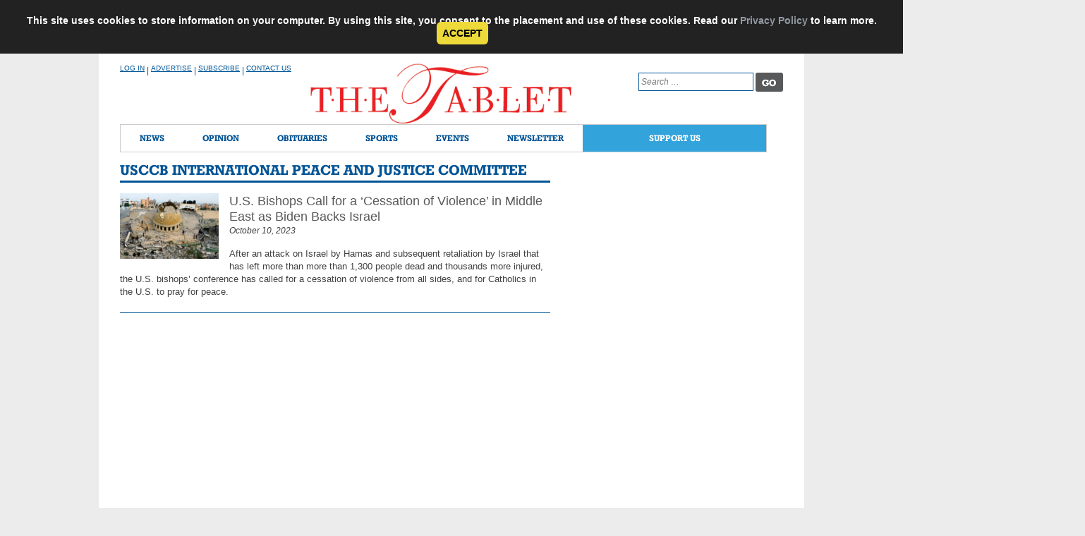

--- FILE ---
content_type: text/html; charset=UTF-8
request_url: https://thetablet.org/tag/usccb-international-peace-and-justice-committee/
body_size: 69066
content:
<!DOCTYPE html>
<html lang="en-US">
    <head><script>if(navigator.userAgent.match(/MSIE|Internet Explorer/i)||navigator.userAgent.match(/Trident\/7\..*?rv:11/i)){var href=document.location.href;if(!href.match(/[?&]nowprocket/)){if(href.indexOf("?")==-1){if(href.indexOf("#")==-1){document.location.href=href+"?nowprocket=1"}else{document.location.href=href.replace("#","?nowprocket=1#")}}else{if(href.indexOf("#")==-1){document.location.href=href+"&nowprocket=1"}else{document.location.href=href.replace("#","&nowprocket=1#")}}}}</script><script>class RocketLazyLoadScripts{constructor(e){this.triggerEvents=e,this.userEventHandler=this._triggerListener.bind(this),this.touchStartHandler=this._onTouchStart.bind(this),this.touchMoveHandler=this._onTouchMove.bind(this),this.touchEndHandler=this._onTouchEnd.bind(this),this.clickHandler=this._onClick.bind(this),this.interceptedClicks=[],window.addEventListener("pageshow",(e=>{this.persisted=e.persisted})),window.addEventListener("DOMContentLoaded",(()=>{this._preconnect3rdParties()})),this.delayedScripts={normal:[],async:[],defer:[]},this.allJQueries=[]}_addUserInteractionListener(e){document.hidden?e._triggerListener():(this.triggerEvents.forEach((t=>window.addEventListener(t,e.userEventHandler,{passive:!0}))),window.addEventListener("touchstart",e.touchStartHandler,{passive:!0}),window.addEventListener("mousedown",e.touchStartHandler),document.addEventListener("visibilitychange",e.userEventHandler))}_removeUserInteractionListener(){this.triggerEvents.forEach((e=>window.removeEventListener(e,this.userEventHandler,{passive:!0}))),document.removeEventListener("visibilitychange",this.userEventHandler)}_onTouchStart(e){"HTML"!==e.target.tagName&&(window.addEventListener("touchend",this.touchEndHandler),window.addEventListener("mouseup",this.touchEndHandler),window.addEventListener("touchmove",this.touchMoveHandler,{passive:!0}),window.addEventListener("mousemove",this.touchMoveHandler),e.target.addEventListener("click",this.clickHandler),this._renameDOMAttribute(e.target,"onclick","rocket-onclick"))}_onTouchMove(e){window.removeEventListener("touchend",this.touchEndHandler),window.removeEventListener("mouseup",this.touchEndHandler),window.removeEventListener("touchmove",this.touchMoveHandler,{passive:!0}),window.removeEventListener("mousemove",this.touchMoveHandler),e.target.removeEventListener("click",this.clickHandler),this._renameDOMAttribute(e.target,"rocket-onclick","onclick")}_onTouchEnd(e){window.removeEventListener("touchend",this.touchEndHandler),window.removeEventListener("mouseup",this.touchEndHandler),window.removeEventListener("touchmove",this.touchMoveHandler,{passive:!0}),window.removeEventListener("mousemove",this.touchMoveHandler)}_onClick(e){e.target.removeEventListener("click",this.clickHandler),this._renameDOMAttribute(e.target,"rocket-onclick","onclick"),this.interceptedClicks.push(e),e.preventDefault(),e.stopPropagation(),e.stopImmediatePropagation()}_replayClicks(){window.removeEventListener("touchstart",this.touchStartHandler,{passive:!0}),window.removeEventListener("mousedown",this.touchStartHandler),this.interceptedClicks.forEach((e=>{e.target.dispatchEvent(new MouseEvent("click",{view:e.view,bubbles:!0,cancelable:!0}))}))}_renameDOMAttribute(e,t,n){e.hasAttribute&&e.hasAttribute(t)&&(event.target.setAttribute(n,event.target.getAttribute(t)),event.target.removeAttribute(t))}_triggerListener(){this._removeUserInteractionListener(this),"loading"===document.readyState?document.addEventListener("DOMContentLoaded",this._loadEverythingNow.bind(this)):this._loadEverythingNow()}_preconnect3rdParties(){let e=[];document.querySelectorAll("script[type=rocketlazyloadscript]").forEach((t=>{if(t.hasAttribute("src")){const n=new URL(t.src).origin;n!==location.origin&&e.push({src:n,crossOrigin:t.crossOrigin||"module"===t.getAttribute("data-rocket-type")})}})),e=[...new Map(e.map((e=>[JSON.stringify(e),e]))).values()],this._batchInjectResourceHints(e,"preconnect")}async _loadEverythingNow(){this.lastBreath=Date.now(),this._delayEventListeners(),this._delayJQueryReady(this),this._handleDocumentWrite(),this._registerAllDelayedScripts(),this._preloadAllScripts(),await this._loadScriptsFromList(this.delayedScripts.normal),await this._loadScriptsFromList(this.delayedScripts.defer),await this._loadScriptsFromList(this.delayedScripts.async);try{await this._triggerDOMContentLoaded(),await this._triggerWindowLoad()}catch(e){}window.dispatchEvent(new Event("rocket-allScriptsLoaded")),this._replayClicks()}_registerAllDelayedScripts(){document.querySelectorAll("script[type=rocketlazyloadscript]").forEach((e=>{e.hasAttribute("src")?e.hasAttribute("async")&&!1!==e.async?this.delayedScripts.async.push(e):e.hasAttribute("defer")&&!1!==e.defer||"module"===e.getAttribute("data-rocket-type")?this.delayedScripts.defer.push(e):this.delayedScripts.normal.push(e):this.delayedScripts.normal.push(e)}))}async _transformScript(e){return await this._littleBreath(),new Promise((t=>{const n=document.createElement("script");[...e.attributes].forEach((e=>{let t=e.nodeName;"type"!==t&&("data-rocket-type"===t&&(t="type"),n.setAttribute(t,e.nodeValue))})),e.hasAttribute("src")?(n.addEventListener("load",t),n.addEventListener("error",t)):(n.text=e.text,t());try{e.parentNode.replaceChild(n,e)}catch(e){t()}}))}async _loadScriptsFromList(e){const t=e.shift();return t?(await this._transformScript(t),this._loadScriptsFromList(e)):Promise.resolve()}_preloadAllScripts(){this._batchInjectResourceHints([...this.delayedScripts.normal,...this.delayedScripts.defer,...this.delayedScripts.async],"preload")}_batchInjectResourceHints(e,t){var n=document.createDocumentFragment();e.forEach((e=>{if(e.src){const i=document.createElement("link");i.href=e.src,i.rel=t,"preconnect"!==t&&(i.as="script"),e.getAttribute&&"module"===e.getAttribute("data-rocket-type")&&(i.crossOrigin=!0),e.crossOrigin&&(i.crossOrigin=e.crossOrigin),n.appendChild(i)}})),document.head.appendChild(n)}_delayEventListeners(){let e={};function t(t,n){!function(t){function n(n){return e[t].eventsToRewrite.indexOf(n)>=0?"rocket-"+n:n}e[t]||(e[t]={originalFunctions:{add:t.addEventListener,remove:t.removeEventListener},eventsToRewrite:[]},t.addEventListener=function(){arguments[0]=n(arguments[0]),e[t].originalFunctions.add.apply(t,arguments)},t.removeEventListener=function(){arguments[0]=n(arguments[0]),e[t].originalFunctions.remove.apply(t,arguments)})}(t),e[t].eventsToRewrite.push(n)}function n(e,t){let n=e[t];Object.defineProperty(e,t,{get:()=>n||function(){},set(i){e["rocket"+t]=n=i}})}t(document,"DOMContentLoaded"),t(window,"DOMContentLoaded"),t(window,"load"),t(window,"pageshow"),t(document,"readystatechange"),n(document,"onreadystatechange"),n(window,"onload"),n(window,"onpageshow")}_delayJQueryReady(e){let t=window.jQuery;Object.defineProperty(window,"jQuery",{get:()=>t,set(n){if(n&&n.fn&&!e.allJQueries.includes(n)){n.fn.ready=n.fn.init.prototype.ready=function(t){e.domReadyFired?t.bind(document)(n):document.addEventListener("rocket-DOMContentLoaded",(()=>t.bind(document)(n)))};const t=n.fn.on;n.fn.on=n.fn.init.prototype.on=function(){if(this[0]===window){function e(e){return e.split(" ").map((e=>"load"===e||0===e.indexOf("load.")?"rocket-jquery-load":e)).join(" ")}"string"==typeof arguments[0]||arguments[0]instanceof String?arguments[0]=e(arguments[0]):"object"==typeof arguments[0]&&Object.keys(arguments[0]).forEach((t=>{delete Object.assign(arguments[0],{[e(t)]:arguments[0][t]})[t]}))}return t.apply(this,arguments),this},e.allJQueries.push(n)}t=n}})}async _triggerDOMContentLoaded(){this.domReadyFired=!0,await this._littleBreath(),document.dispatchEvent(new Event("rocket-DOMContentLoaded")),await this._littleBreath(),window.dispatchEvent(new Event("rocket-DOMContentLoaded")),await this._littleBreath(),document.dispatchEvent(new Event("rocket-readystatechange")),await this._littleBreath(),document.rocketonreadystatechange&&document.rocketonreadystatechange()}async _triggerWindowLoad(){await this._littleBreath(),window.dispatchEvent(new Event("rocket-load")),await this._littleBreath(),window.rocketonload&&window.rocketonload(),await this._littleBreath(),this.allJQueries.forEach((e=>e(window).trigger("rocket-jquery-load"))),await this._littleBreath();const e=new Event("rocket-pageshow");e.persisted=this.persisted,window.dispatchEvent(e),await this._littleBreath(),window.rocketonpageshow&&window.rocketonpageshow({persisted:this.persisted})}_handleDocumentWrite(){const e=new Map;document.write=document.writeln=function(t){const n=document.currentScript,i=document.createRange(),r=n.parentElement;let o=e.get(n);void 0===o&&(o=n.nextSibling,e.set(n,o));const s=document.createDocumentFragment();i.setStart(s,0),s.appendChild(i.createContextualFragment(t)),r.insertBefore(s,o)}}async _littleBreath(){Date.now()-this.lastBreath>45&&(await this._requestAnimFrame(),this.lastBreath=Date.now())}async _requestAnimFrame(){return document.hidden?new Promise((e=>setTimeout(e))):new Promise((e=>requestAnimationFrame(e)))}}</script>
        <meta charset="UTF-8"><script type="text/javascript">(window.NREUM||(NREUM={})).init={ajax:{deny_list:["bam.nr-data.net"]},feature_flags:["soft_nav"]};(window.NREUM||(NREUM={})).loader_config={licenseKey:"966d120fd0",applicationID:"131689382",browserID:"131689845"};;/*! For license information please see nr-loader-rum-1.308.0.min.js.LICENSE.txt */
(()=>{var e,t,r={163:(e,t,r)=>{"use strict";r.d(t,{j:()=>E});var n=r(384),i=r(1741);var a=r(2555);r(860).K7.genericEvents;const s="experimental.resources",o="register",c=e=>{if(!e||"string"!=typeof e)return!1;try{document.createDocumentFragment().querySelector(e)}catch{return!1}return!0};var d=r(2614),u=r(944),l=r(8122);const f="[data-nr-mask]",g=e=>(0,l.a)(e,(()=>{const e={feature_flags:[],experimental:{allow_registered_children:!1,resources:!1},mask_selector:"*",block_selector:"[data-nr-block]",mask_input_options:{color:!1,date:!1,"datetime-local":!1,email:!1,month:!1,number:!1,range:!1,search:!1,tel:!1,text:!1,time:!1,url:!1,week:!1,textarea:!1,select:!1,password:!0}};return{ajax:{deny_list:void 0,block_internal:!0,enabled:!0,autoStart:!0},api:{get allow_registered_children(){return e.feature_flags.includes(o)||e.experimental.allow_registered_children},set allow_registered_children(t){e.experimental.allow_registered_children=t},duplicate_registered_data:!1},browser_consent_mode:{enabled:!1},distributed_tracing:{enabled:void 0,exclude_newrelic_header:void 0,cors_use_newrelic_header:void 0,cors_use_tracecontext_headers:void 0,allowed_origins:void 0},get feature_flags(){return e.feature_flags},set feature_flags(t){e.feature_flags=t},generic_events:{enabled:!0,autoStart:!0},harvest:{interval:30},jserrors:{enabled:!0,autoStart:!0},logging:{enabled:!0,autoStart:!0},metrics:{enabled:!0,autoStart:!0},obfuscate:void 0,page_action:{enabled:!0},page_view_event:{enabled:!0,autoStart:!0},page_view_timing:{enabled:!0,autoStart:!0},performance:{capture_marks:!1,capture_measures:!1,capture_detail:!0,resources:{get enabled(){return e.feature_flags.includes(s)||e.experimental.resources},set enabled(t){e.experimental.resources=t},asset_types:[],first_party_domains:[],ignore_newrelic:!0}},privacy:{cookies_enabled:!0},proxy:{assets:void 0,beacon:void 0},session:{expiresMs:d.wk,inactiveMs:d.BB},session_replay:{autoStart:!0,enabled:!1,preload:!1,sampling_rate:10,error_sampling_rate:100,collect_fonts:!1,inline_images:!1,fix_stylesheets:!0,mask_all_inputs:!0,get mask_text_selector(){return e.mask_selector},set mask_text_selector(t){c(t)?e.mask_selector="".concat(t,",").concat(f):""===t||null===t?e.mask_selector=f:(0,u.R)(5,t)},get block_class(){return"nr-block"},get ignore_class(){return"nr-ignore"},get mask_text_class(){return"nr-mask"},get block_selector(){return e.block_selector},set block_selector(t){c(t)?e.block_selector+=",".concat(t):""!==t&&(0,u.R)(6,t)},get mask_input_options(){return e.mask_input_options},set mask_input_options(t){t&&"object"==typeof t?e.mask_input_options={...t,password:!0}:(0,u.R)(7,t)}},session_trace:{enabled:!0,autoStart:!0},soft_navigations:{enabled:!0,autoStart:!0},spa:{enabled:!0,autoStart:!0},ssl:void 0,user_actions:{enabled:!0,elementAttributes:["id","className","tagName","type"]}}})());var p=r(6154),m=r(9324);let h=0;const v={buildEnv:m.F3,distMethod:m.Xs,version:m.xv,originTime:p.WN},b={consented:!1},y={appMetadata:{},get consented(){return this.session?.state?.consent||b.consented},set consented(e){b.consented=e},customTransaction:void 0,denyList:void 0,disabled:!1,harvester:void 0,isolatedBacklog:!1,isRecording:!1,loaderType:void 0,maxBytes:3e4,obfuscator:void 0,onerror:void 0,ptid:void 0,releaseIds:{},session:void 0,timeKeeper:void 0,registeredEntities:[],jsAttributesMetadata:{bytes:0},get harvestCount(){return++h}},_=e=>{const t=(0,l.a)(e,y),r=Object.keys(v).reduce((e,t)=>(e[t]={value:v[t],writable:!1,configurable:!0,enumerable:!0},e),{});return Object.defineProperties(t,r)};var w=r(5701);const x=e=>{const t=e.startsWith("http");e+="/",r.p=t?e:"https://"+e};var R=r(7836),k=r(3241);const A={accountID:void 0,trustKey:void 0,agentID:void 0,licenseKey:void 0,applicationID:void 0,xpid:void 0},S=e=>(0,l.a)(e,A),T=new Set;function E(e,t={},r,s){let{init:o,info:c,loader_config:d,runtime:u={},exposed:l=!0}=t;if(!c){const e=(0,n.pV)();o=e.init,c=e.info,d=e.loader_config}e.init=g(o||{}),e.loader_config=S(d||{}),c.jsAttributes??={},p.bv&&(c.jsAttributes.isWorker=!0),e.info=(0,a.D)(c);const f=e.init,m=[c.beacon,c.errorBeacon];T.has(e.agentIdentifier)||(f.proxy.assets&&(x(f.proxy.assets),m.push(f.proxy.assets)),f.proxy.beacon&&m.push(f.proxy.beacon),e.beacons=[...m],function(e){const t=(0,n.pV)();Object.getOwnPropertyNames(i.W.prototype).forEach(r=>{const n=i.W.prototype[r];if("function"!=typeof n||"constructor"===n)return;let a=t[r];e[r]&&!1!==e.exposed&&"micro-agent"!==e.runtime?.loaderType&&(t[r]=(...t)=>{const n=e[r](...t);return a?a(...t):n})})}(e),(0,n.US)("activatedFeatures",w.B)),u.denyList=[...f.ajax.deny_list||[],...f.ajax.block_internal?m:[]],u.ptid=e.agentIdentifier,u.loaderType=r,e.runtime=_(u),T.has(e.agentIdentifier)||(e.ee=R.ee.get(e.agentIdentifier),e.exposed=l,(0,k.W)({agentIdentifier:e.agentIdentifier,drained:!!w.B?.[e.agentIdentifier],type:"lifecycle",name:"initialize",feature:void 0,data:e.config})),T.add(e.agentIdentifier)}},384:(e,t,r)=>{"use strict";r.d(t,{NT:()=>s,US:()=>u,Zm:()=>o,bQ:()=>d,dV:()=>c,pV:()=>l});var n=r(6154),i=r(1863),a=r(1910);const s={beacon:"bam.nr-data.net",errorBeacon:"bam.nr-data.net"};function o(){return n.gm.NREUM||(n.gm.NREUM={}),void 0===n.gm.newrelic&&(n.gm.newrelic=n.gm.NREUM),n.gm.NREUM}function c(){let e=o();return e.o||(e.o={ST:n.gm.setTimeout,SI:n.gm.setImmediate||n.gm.setInterval,CT:n.gm.clearTimeout,XHR:n.gm.XMLHttpRequest,REQ:n.gm.Request,EV:n.gm.Event,PR:n.gm.Promise,MO:n.gm.MutationObserver,FETCH:n.gm.fetch,WS:n.gm.WebSocket},(0,a.i)(...Object.values(e.o))),e}function d(e,t){let r=o();r.initializedAgents??={},t.initializedAt={ms:(0,i.t)(),date:new Date},r.initializedAgents[e]=t}function u(e,t){o()[e]=t}function l(){return function(){let e=o();const t=e.info||{};e.info={beacon:s.beacon,errorBeacon:s.errorBeacon,...t}}(),function(){let e=o();const t=e.init||{};e.init={...t}}(),c(),function(){let e=o();const t=e.loader_config||{};e.loader_config={...t}}(),o()}},782:(e,t,r)=>{"use strict";r.d(t,{T:()=>n});const n=r(860).K7.pageViewTiming},860:(e,t,r)=>{"use strict";r.d(t,{$J:()=>u,K7:()=>c,P3:()=>d,XX:()=>i,Yy:()=>o,df:()=>a,qY:()=>n,v4:()=>s});const n="events",i="jserrors",a="browser/blobs",s="rum",o="browser/logs",c={ajax:"ajax",genericEvents:"generic_events",jserrors:i,logging:"logging",metrics:"metrics",pageAction:"page_action",pageViewEvent:"page_view_event",pageViewTiming:"page_view_timing",sessionReplay:"session_replay",sessionTrace:"session_trace",softNav:"soft_navigations",spa:"spa"},d={[c.pageViewEvent]:1,[c.pageViewTiming]:2,[c.metrics]:3,[c.jserrors]:4,[c.spa]:5,[c.ajax]:6,[c.sessionTrace]:7,[c.softNav]:8,[c.sessionReplay]:9,[c.logging]:10,[c.genericEvents]:11},u={[c.pageViewEvent]:s,[c.pageViewTiming]:n,[c.ajax]:n,[c.spa]:n,[c.softNav]:n,[c.metrics]:i,[c.jserrors]:i,[c.sessionTrace]:a,[c.sessionReplay]:a,[c.logging]:o,[c.genericEvents]:"ins"}},944:(e,t,r)=>{"use strict";r.d(t,{R:()=>i});var n=r(3241);function i(e,t){"function"==typeof console.debug&&(console.debug("New Relic Warning: https://github.com/newrelic/newrelic-browser-agent/blob/main/docs/warning-codes.md#".concat(e),t),(0,n.W)({agentIdentifier:null,drained:null,type:"data",name:"warn",feature:"warn",data:{code:e,secondary:t}}))}},1687:(e,t,r)=>{"use strict";r.d(t,{Ak:()=>d,Ze:()=>f,x3:()=>u});var n=r(3241),i=r(7836),a=r(3606),s=r(860),o=r(2646);const c={};function d(e,t){const r={staged:!1,priority:s.P3[t]||0};l(e),c[e].get(t)||c[e].set(t,r)}function u(e,t){e&&c[e]&&(c[e].get(t)&&c[e].delete(t),p(e,t,!1),c[e].size&&g(e))}function l(e){if(!e)throw new Error("agentIdentifier required");c[e]||(c[e]=new Map)}function f(e="",t="feature",r=!1){if(l(e),!e||!c[e].get(t)||r)return p(e,t);c[e].get(t).staged=!0,g(e)}function g(e){const t=Array.from(c[e]);t.every(([e,t])=>t.staged)&&(t.sort((e,t)=>e[1].priority-t[1].priority),t.forEach(([t])=>{c[e].delete(t),p(e,t)}))}function p(e,t,r=!0){const s=e?i.ee.get(e):i.ee,c=a.i.handlers;if(!s.aborted&&s.backlog&&c){if((0,n.W)({agentIdentifier:e,type:"lifecycle",name:"drain",feature:t}),r){const e=s.backlog[t],r=c[t];if(r){for(let t=0;e&&t<e.length;++t)m(e[t],r);Object.entries(r).forEach(([e,t])=>{Object.values(t||{}).forEach(t=>{t[0]?.on&&t[0]?.context()instanceof o.y&&t[0].on(e,t[1])})})}}s.isolatedBacklog||delete c[t],s.backlog[t]=null,s.emit("drain-"+t,[])}}function m(e,t){var r=e[1];Object.values(t[r]||{}).forEach(t=>{var r=e[0];if(t[0]===r){var n=t[1],i=e[3],a=e[2];n.apply(i,a)}})}},1738:(e,t,r)=>{"use strict";r.d(t,{U:()=>g,Y:()=>f});var n=r(3241),i=r(9908),a=r(1863),s=r(944),o=r(5701),c=r(3969),d=r(8362),u=r(860),l=r(4261);function f(e,t,r,a){const f=a||r;!f||f[e]&&f[e]!==d.d.prototype[e]||(f[e]=function(){(0,i.p)(c.xV,["API/"+e+"/called"],void 0,u.K7.metrics,r.ee),(0,n.W)({agentIdentifier:r.agentIdentifier,drained:!!o.B?.[r.agentIdentifier],type:"data",name:"api",feature:l.Pl+e,data:{}});try{return t.apply(this,arguments)}catch(e){(0,s.R)(23,e)}})}function g(e,t,r,n,s){const o=e.info;null===r?delete o.jsAttributes[t]:o.jsAttributes[t]=r,(s||null===r)&&(0,i.p)(l.Pl+n,[(0,a.t)(),t,r],void 0,"session",e.ee)}},1741:(e,t,r)=>{"use strict";r.d(t,{W:()=>a});var n=r(944),i=r(4261);class a{#e(e,...t){if(this[e]!==a.prototype[e])return this[e](...t);(0,n.R)(35,e)}addPageAction(e,t){return this.#e(i.hG,e,t)}register(e){return this.#e(i.eY,e)}recordCustomEvent(e,t){return this.#e(i.fF,e,t)}setPageViewName(e,t){return this.#e(i.Fw,e,t)}setCustomAttribute(e,t,r){return this.#e(i.cD,e,t,r)}noticeError(e,t){return this.#e(i.o5,e,t)}setUserId(e,t=!1){return this.#e(i.Dl,e,t)}setApplicationVersion(e){return this.#e(i.nb,e)}setErrorHandler(e){return this.#e(i.bt,e)}addRelease(e,t){return this.#e(i.k6,e,t)}log(e,t){return this.#e(i.$9,e,t)}start(){return this.#e(i.d3)}finished(e){return this.#e(i.BL,e)}recordReplay(){return this.#e(i.CH)}pauseReplay(){return this.#e(i.Tb)}addToTrace(e){return this.#e(i.U2,e)}setCurrentRouteName(e){return this.#e(i.PA,e)}interaction(e){return this.#e(i.dT,e)}wrapLogger(e,t,r){return this.#e(i.Wb,e,t,r)}measure(e,t){return this.#e(i.V1,e,t)}consent(e){return this.#e(i.Pv,e)}}},1863:(e,t,r)=>{"use strict";function n(){return Math.floor(performance.now())}r.d(t,{t:()=>n})},1910:(e,t,r)=>{"use strict";r.d(t,{i:()=>a});var n=r(944);const i=new Map;function a(...e){return e.every(e=>{if(i.has(e))return i.get(e);const t="function"==typeof e?e.toString():"",r=t.includes("[native code]"),a=t.includes("nrWrapper");return r||a||(0,n.R)(64,e?.name||t),i.set(e,r),r})}},2555:(e,t,r)=>{"use strict";r.d(t,{D:()=>o,f:()=>s});var n=r(384),i=r(8122);const a={beacon:n.NT.beacon,errorBeacon:n.NT.errorBeacon,licenseKey:void 0,applicationID:void 0,sa:void 0,queueTime:void 0,applicationTime:void 0,ttGuid:void 0,user:void 0,account:void 0,product:void 0,extra:void 0,jsAttributes:{},userAttributes:void 0,atts:void 0,transactionName:void 0,tNamePlain:void 0};function s(e){try{return!!e.licenseKey&&!!e.errorBeacon&&!!e.applicationID}catch(e){return!1}}const o=e=>(0,i.a)(e,a)},2614:(e,t,r)=>{"use strict";r.d(t,{BB:()=>s,H3:()=>n,g:()=>d,iL:()=>c,tS:()=>o,uh:()=>i,wk:()=>a});const n="NRBA",i="SESSION",a=144e5,s=18e5,o={STARTED:"session-started",PAUSE:"session-pause",RESET:"session-reset",RESUME:"session-resume",UPDATE:"session-update"},c={SAME_TAB:"same-tab",CROSS_TAB:"cross-tab"},d={OFF:0,FULL:1,ERROR:2}},2646:(e,t,r)=>{"use strict";r.d(t,{y:()=>n});class n{constructor(e){this.contextId=e}}},2843:(e,t,r)=>{"use strict";r.d(t,{G:()=>a,u:()=>i});var n=r(3878);function i(e,t=!1,r,i){(0,n.DD)("visibilitychange",function(){if(t)return void("hidden"===document.visibilityState&&e());e(document.visibilityState)},r,i)}function a(e,t,r){(0,n.sp)("pagehide",e,t,r)}},3241:(e,t,r)=>{"use strict";r.d(t,{W:()=>a});var n=r(6154);const i="newrelic";function a(e={}){try{n.gm.dispatchEvent(new CustomEvent(i,{detail:e}))}catch(e){}}},3606:(e,t,r)=>{"use strict";r.d(t,{i:()=>a});var n=r(9908);a.on=s;var i=a.handlers={};function a(e,t,r,a){s(a||n.d,i,e,t,r)}function s(e,t,r,i,a){a||(a="feature"),e||(e=n.d);var s=t[a]=t[a]||{};(s[r]=s[r]||[]).push([e,i])}},3878:(e,t,r)=>{"use strict";function n(e,t){return{capture:e,passive:!1,signal:t}}function i(e,t,r=!1,i){window.addEventListener(e,t,n(r,i))}function a(e,t,r=!1,i){document.addEventListener(e,t,n(r,i))}r.d(t,{DD:()=>a,jT:()=>n,sp:()=>i})},3969:(e,t,r)=>{"use strict";r.d(t,{TZ:()=>n,XG:()=>o,rs:()=>i,xV:()=>s,z_:()=>a});const n=r(860).K7.metrics,i="sm",a="cm",s="storeSupportabilityMetrics",o="storeEventMetrics"},4234:(e,t,r)=>{"use strict";r.d(t,{W:()=>a});var n=r(7836),i=r(1687);class a{constructor(e,t){this.agentIdentifier=e,this.ee=n.ee.get(e),this.featureName=t,this.blocked=!1}deregisterDrain(){(0,i.x3)(this.agentIdentifier,this.featureName)}}},4261:(e,t,r)=>{"use strict";r.d(t,{$9:()=>d,BL:()=>o,CH:()=>g,Dl:()=>_,Fw:()=>y,PA:()=>h,Pl:()=>n,Pv:()=>k,Tb:()=>l,U2:()=>a,V1:()=>R,Wb:()=>x,bt:()=>b,cD:()=>v,d3:()=>w,dT:()=>c,eY:()=>p,fF:()=>f,hG:()=>i,k6:()=>s,nb:()=>m,o5:()=>u});const n="api-",i="addPageAction",a="addToTrace",s="addRelease",o="finished",c="interaction",d="log",u="noticeError",l="pauseReplay",f="recordCustomEvent",g="recordReplay",p="register",m="setApplicationVersion",h="setCurrentRouteName",v="setCustomAttribute",b="setErrorHandler",y="setPageViewName",_="setUserId",w="start",x="wrapLogger",R="measure",k="consent"},5289:(e,t,r)=>{"use strict";r.d(t,{GG:()=>s,Qr:()=>c,sB:()=>o});var n=r(3878),i=r(6389);function a(){return"undefined"==typeof document||"complete"===document.readyState}function s(e,t){if(a())return e();const r=(0,i.J)(e),s=setInterval(()=>{a()&&(clearInterval(s),r())},500);(0,n.sp)("load",r,t)}function o(e){if(a())return e();(0,n.DD)("DOMContentLoaded",e)}function c(e){if(a())return e();(0,n.sp)("popstate",e)}},5607:(e,t,r)=>{"use strict";r.d(t,{W:()=>n});const n=(0,r(9566).bz)()},5701:(e,t,r)=>{"use strict";r.d(t,{B:()=>a,t:()=>s});var n=r(3241);const i=new Set,a={};function s(e,t){const r=t.agentIdentifier;a[r]??={},e&&"object"==typeof e&&(i.has(r)||(t.ee.emit("rumresp",[e]),a[r]=e,i.add(r),(0,n.W)({agentIdentifier:r,loaded:!0,drained:!0,type:"lifecycle",name:"load",feature:void 0,data:e})))}},6154:(e,t,r)=>{"use strict";r.d(t,{OF:()=>c,RI:()=>i,WN:()=>u,bv:()=>a,eN:()=>l,gm:()=>s,mw:()=>o,sb:()=>d});var n=r(1863);const i="undefined"!=typeof window&&!!window.document,a="undefined"!=typeof WorkerGlobalScope&&("undefined"!=typeof self&&self instanceof WorkerGlobalScope&&self.navigator instanceof WorkerNavigator||"undefined"!=typeof globalThis&&globalThis instanceof WorkerGlobalScope&&globalThis.navigator instanceof WorkerNavigator),s=i?window:"undefined"!=typeof WorkerGlobalScope&&("undefined"!=typeof self&&self instanceof WorkerGlobalScope&&self||"undefined"!=typeof globalThis&&globalThis instanceof WorkerGlobalScope&&globalThis),o=Boolean("hidden"===s?.document?.visibilityState),c=/iPad|iPhone|iPod/.test(s.navigator?.userAgent),d=c&&"undefined"==typeof SharedWorker,u=((()=>{const e=s.navigator?.userAgent?.match(/Firefox[/\s](\d+\.\d+)/);Array.isArray(e)&&e.length>=2&&e[1]})(),Date.now()-(0,n.t)()),l=()=>"undefined"!=typeof PerformanceNavigationTiming&&s?.performance?.getEntriesByType("navigation")?.[0]?.responseStart},6389:(e,t,r)=>{"use strict";function n(e,t=500,r={}){const n=r?.leading||!1;let i;return(...r)=>{n&&void 0===i&&(e.apply(this,r),i=setTimeout(()=>{i=clearTimeout(i)},t)),n||(clearTimeout(i),i=setTimeout(()=>{e.apply(this,r)},t))}}function i(e){let t=!1;return(...r)=>{t||(t=!0,e.apply(this,r))}}r.d(t,{J:()=>i,s:()=>n})},6630:(e,t,r)=>{"use strict";r.d(t,{T:()=>n});const n=r(860).K7.pageViewEvent},7699:(e,t,r)=>{"use strict";r.d(t,{It:()=>a,KC:()=>o,No:()=>i,qh:()=>s});var n=r(860);const i=16e3,a=1e6,s="SESSION_ERROR",o={[n.K7.logging]:!0,[n.K7.genericEvents]:!1,[n.K7.jserrors]:!1,[n.K7.ajax]:!1}},7836:(e,t,r)=>{"use strict";r.d(t,{P:()=>o,ee:()=>c});var n=r(384),i=r(8990),a=r(2646),s=r(5607);const o="nr@context:".concat(s.W),c=function e(t,r){var n={},s={},u={},l=!1;try{l=16===r.length&&d.initializedAgents?.[r]?.runtime.isolatedBacklog}catch(e){}var f={on:p,addEventListener:p,removeEventListener:function(e,t){var r=n[e];if(!r)return;for(var i=0;i<r.length;i++)r[i]===t&&r.splice(i,1)},emit:function(e,r,n,i,a){!1!==a&&(a=!0);if(c.aborted&&!i)return;t&&a&&t.emit(e,r,n);var o=g(n);m(e).forEach(e=>{e.apply(o,r)});var d=v()[s[e]];d&&d.push([f,e,r,o]);return o},get:h,listeners:m,context:g,buffer:function(e,t){const r=v();if(t=t||"feature",f.aborted)return;Object.entries(e||{}).forEach(([e,n])=>{s[n]=t,t in r||(r[t]=[])})},abort:function(){f._aborted=!0,Object.keys(f.backlog).forEach(e=>{delete f.backlog[e]})},isBuffering:function(e){return!!v()[s[e]]},debugId:r,backlog:l?{}:t&&"object"==typeof t.backlog?t.backlog:{},isolatedBacklog:l};return Object.defineProperty(f,"aborted",{get:()=>{let e=f._aborted||!1;return e||(t&&(e=t.aborted),e)}}),f;function g(e){return e&&e instanceof a.y?e:e?(0,i.I)(e,o,()=>new a.y(o)):new a.y(o)}function p(e,t){n[e]=m(e).concat(t)}function m(e){return n[e]||[]}function h(t){return u[t]=u[t]||e(f,t)}function v(){return f.backlog}}(void 0,"globalEE"),d=(0,n.Zm)();d.ee||(d.ee=c)},8122:(e,t,r)=>{"use strict";r.d(t,{a:()=>i});var n=r(944);function i(e,t){try{if(!e||"object"!=typeof e)return(0,n.R)(3);if(!t||"object"!=typeof t)return(0,n.R)(4);const r=Object.create(Object.getPrototypeOf(t),Object.getOwnPropertyDescriptors(t)),a=0===Object.keys(r).length?e:r;for(let s in a)if(void 0!==e[s])try{if(null===e[s]){r[s]=null;continue}Array.isArray(e[s])&&Array.isArray(t[s])?r[s]=Array.from(new Set([...e[s],...t[s]])):"object"==typeof e[s]&&"object"==typeof t[s]?r[s]=i(e[s],t[s]):r[s]=e[s]}catch(e){r[s]||(0,n.R)(1,e)}return r}catch(e){(0,n.R)(2,e)}}},8362:(e,t,r)=>{"use strict";r.d(t,{d:()=>a});var n=r(9566),i=r(1741);class a extends i.W{agentIdentifier=(0,n.LA)(16)}},8374:(e,t,r)=>{r.nc=(()=>{try{return document?.currentScript?.nonce}catch(e){}return""})()},8990:(e,t,r)=>{"use strict";r.d(t,{I:()=>i});var n=Object.prototype.hasOwnProperty;function i(e,t,r){if(n.call(e,t))return e[t];var i=r();if(Object.defineProperty&&Object.keys)try{return Object.defineProperty(e,t,{value:i,writable:!0,enumerable:!1}),i}catch(e){}return e[t]=i,i}},9324:(e,t,r)=>{"use strict";r.d(t,{F3:()=>i,Xs:()=>a,xv:()=>n});const n="1.308.0",i="PROD",a="CDN"},9566:(e,t,r)=>{"use strict";r.d(t,{LA:()=>o,bz:()=>s});var n=r(6154);const i="xxxxxxxx-xxxx-4xxx-yxxx-xxxxxxxxxxxx";function a(e,t){return e?15&e[t]:16*Math.random()|0}function s(){const e=n.gm?.crypto||n.gm?.msCrypto;let t,r=0;return e&&e.getRandomValues&&(t=e.getRandomValues(new Uint8Array(30))),i.split("").map(e=>"x"===e?a(t,r++).toString(16):"y"===e?(3&a()|8).toString(16):e).join("")}function o(e){const t=n.gm?.crypto||n.gm?.msCrypto;let r,i=0;t&&t.getRandomValues&&(r=t.getRandomValues(new Uint8Array(e)));const s=[];for(var o=0;o<e;o++)s.push(a(r,i++).toString(16));return s.join("")}},9908:(e,t,r)=>{"use strict";r.d(t,{d:()=>n,p:()=>i});var n=r(7836).ee.get("handle");function i(e,t,r,i,a){a?(a.buffer([e],i),a.emit(e,t,r)):(n.buffer([e],i),n.emit(e,t,r))}}},n={};function i(e){var t=n[e];if(void 0!==t)return t.exports;var a=n[e]={exports:{}};return r[e](a,a.exports,i),a.exports}i.m=r,i.d=(e,t)=>{for(var r in t)i.o(t,r)&&!i.o(e,r)&&Object.defineProperty(e,r,{enumerable:!0,get:t[r]})},i.f={},i.e=e=>Promise.all(Object.keys(i.f).reduce((t,r)=>(i.f[r](e,t),t),[])),i.u=e=>"nr-rum-1.308.0.min.js",i.o=(e,t)=>Object.prototype.hasOwnProperty.call(e,t),e={},t="NRBA-1.308.0.PROD:",i.l=(r,n,a,s)=>{if(e[r])e[r].push(n);else{var o,c;if(void 0!==a)for(var d=document.getElementsByTagName("script"),u=0;u<d.length;u++){var l=d[u];if(l.getAttribute("src")==r||l.getAttribute("data-webpack")==t+a){o=l;break}}if(!o){c=!0;var f={296:"sha512-+MIMDsOcckGXa1EdWHqFNv7P+JUkd5kQwCBr3KE6uCvnsBNUrdSt4a/3/L4j4TxtnaMNjHpza2/erNQbpacJQA=="};(o=document.createElement("script")).charset="utf-8",i.nc&&o.setAttribute("nonce",i.nc),o.setAttribute("data-webpack",t+a),o.src=r,0!==o.src.indexOf(window.location.origin+"/")&&(o.crossOrigin="anonymous"),f[s]&&(o.integrity=f[s])}e[r]=[n];var g=(t,n)=>{o.onerror=o.onload=null,clearTimeout(p);var i=e[r];if(delete e[r],o.parentNode&&o.parentNode.removeChild(o),i&&i.forEach(e=>e(n)),t)return t(n)},p=setTimeout(g.bind(null,void 0,{type:"timeout",target:o}),12e4);o.onerror=g.bind(null,o.onerror),o.onload=g.bind(null,o.onload),c&&document.head.appendChild(o)}},i.r=e=>{"undefined"!=typeof Symbol&&Symbol.toStringTag&&Object.defineProperty(e,Symbol.toStringTag,{value:"Module"}),Object.defineProperty(e,"__esModule",{value:!0})},i.p="https://js-agent.newrelic.com/",(()=>{var e={374:0,840:0};i.f.j=(t,r)=>{var n=i.o(e,t)?e[t]:void 0;if(0!==n)if(n)r.push(n[2]);else{var a=new Promise((r,i)=>n=e[t]=[r,i]);r.push(n[2]=a);var s=i.p+i.u(t),o=new Error;i.l(s,r=>{if(i.o(e,t)&&(0!==(n=e[t])&&(e[t]=void 0),n)){var a=r&&("load"===r.type?"missing":r.type),s=r&&r.target&&r.target.src;o.message="Loading chunk "+t+" failed: ("+a+": "+s+")",o.name="ChunkLoadError",o.type=a,o.request=s,n[1](o)}},"chunk-"+t,t)}};var t=(t,r)=>{var n,a,[s,o,c]=r,d=0;if(s.some(t=>0!==e[t])){for(n in o)i.o(o,n)&&(i.m[n]=o[n]);if(c)c(i)}for(t&&t(r);d<s.length;d++)a=s[d],i.o(e,a)&&e[a]&&e[a][0](),e[a]=0},r=self["webpackChunk:NRBA-1.308.0.PROD"]=self["webpackChunk:NRBA-1.308.0.PROD"]||[];r.forEach(t.bind(null,0)),r.push=t.bind(null,r.push.bind(r))})(),(()=>{"use strict";i(8374);var e=i(8362),t=i(860);const r=Object.values(t.K7);var n=i(163);var a=i(9908),s=i(1863),o=i(4261),c=i(1738);var d=i(1687),u=i(4234),l=i(5289),f=i(6154),g=i(944),p=i(384);const m=e=>f.RI&&!0===e?.privacy.cookies_enabled;function h(e){return!!(0,p.dV)().o.MO&&m(e)&&!0===e?.session_trace.enabled}var v=i(6389),b=i(7699);class y extends u.W{constructor(e,t){super(e.agentIdentifier,t),this.agentRef=e,this.abortHandler=void 0,this.featAggregate=void 0,this.loadedSuccessfully=void 0,this.onAggregateImported=new Promise(e=>{this.loadedSuccessfully=e}),this.deferred=Promise.resolve(),!1===e.init[this.featureName].autoStart?this.deferred=new Promise((t,r)=>{this.ee.on("manual-start-all",(0,v.J)(()=>{(0,d.Ak)(e.agentIdentifier,this.featureName),t()}))}):(0,d.Ak)(e.agentIdentifier,t)}importAggregator(e,t,r={}){if(this.featAggregate)return;const n=async()=>{let n;await this.deferred;try{if(m(e.init)){const{setupAgentSession:t}=await i.e(296).then(i.bind(i,3305));n=t(e)}}catch(e){(0,g.R)(20,e),this.ee.emit("internal-error",[e]),(0,a.p)(b.qh,[e],void 0,this.featureName,this.ee)}try{if(!this.#t(this.featureName,n,e.init))return(0,d.Ze)(this.agentIdentifier,this.featureName),void this.loadedSuccessfully(!1);const{Aggregate:i}=await t();this.featAggregate=new i(e,r),e.runtime.harvester.initializedAggregates.push(this.featAggregate),this.loadedSuccessfully(!0)}catch(e){(0,g.R)(34,e),this.abortHandler?.(),(0,d.Ze)(this.agentIdentifier,this.featureName,!0),this.loadedSuccessfully(!1),this.ee&&this.ee.abort()}};f.RI?(0,l.GG)(()=>n(),!0):n()}#t(e,r,n){if(this.blocked)return!1;switch(e){case t.K7.sessionReplay:return h(n)&&!!r;case t.K7.sessionTrace:return!!r;default:return!0}}}var _=i(6630),w=i(2614),x=i(3241);class R extends y{static featureName=_.T;constructor(e){var t;super(e,_.T),this.setupInspectionEvents(e.agentIdentifier),t=e,(0,c.Y)(o.Fw,function(e,r){"string"==typeof e&&("/"!==e.charAt(0)&&(e="/"+e),t.runtime.customTransaction=(r||"http://custom.transaction")+e,(0,a.p)(o.Pl+o.Fw,[(0,s.t)()],void 0,void 0,t.ee))},t),this.importAggregator(e,()=>i.e(296).then(i.bind(i,3943)))}setupInspectionEvents(e){const t=(t,r)=>{t&&(0,x.W)({agentIdentifier:e,timeStamp:t.timeStamp,loaded:"complete"===t.target.readyState,type:"window",name:r,data:t.target.location+""})};(0,l.sB)(e=>{t(e,"DOMContentLoaded")}),(0,l.GG)(e=>{t(e,"load")}),(0,l.Qr)(e=>{t(e,"navigate")}),this.ee.on(w.tS.UPDATE,(t,r)=>{(0,x.W)({agentIdentifier:e,type:"lifecycle",name:"session",data:r})})}}class k extends e.d{constructor(e){var t;(super(),f.gm)?(this.features={},(0,p.bQ)(this.agentIdentifier,this),this.desiredFeatures=new Set(e.features||[]),this.desiredFeatures.add(R),(0,n.j)(this,e,e.loaderType||"agent"),t=this,(0,c.Y)(o.cD,function(e,r,n=!1){if("string"==typeof e){if(["string","number","boolean"].includes(typeof r)||null===r)return(0,c.U)(t,e,r,o.cD,n);(0,g.R)(40,typeof r)}else(0,g.R)(39,typeof e)},t),function(e){(0,c.Y)(o.Dl,function(t,r=!1){if("string"!=typeof t&&null!==t)return void(0,g.R)(41,typeof t);const n=e.info.jsAttributes["enduser.id"];r&&null!=n&&n!==t?(0,a.p)(o.Pl+"setUserIdAndResetSession",[t],void 0,"session",e.ee):(0,c.U)(e,"enduser.id",t,o.Dl,!0)},e)}(this),function(e){(0,c.Y)(o.nb,function(t){if("string"==typeof t||null===t)return(0,c.U)(e,"application.version",t,o.nb,!1);(0,g.R)(42,typeof t)},e)}(this),function(e){(0,c.Y)(o.d3,function(){e.ee.emit("manual-start-all")},e)}(this),function(e){(0,c.Y)(o.Pv,function(t=!0){if("boolean"==typeof t){if((0,a.p)(o.Pl+o.Pv,[t],void 0,"session",e.ee),e.runtime.consented=t,t){const t=e.features.page_view_event;t.onAggregateImported.then(e=>{const r=t.featAggregate;e&&!r.sentRum&&r.sendRum()})}}else(0,g.R)(65,typeof t)},e)}(this),this.run()):(0,g.R)(21)}get config(){return{info:this.info,init:this.init,loader_config:this.loader_config,runtime:this.runtime}}get api(){return this}run(){try{const e=function(e){const t={};return r.forEach(r=>{t[r]=!!e[r]?.enabled}),t}(this.init),n=[...this.desiredFeatures];n.sort((e,r)=>t.P3[e.featureName]-t.P3[r.featureName]),n.forEach(r=>{if(!e[r.featureName]&&r.featureName!==t.K7.pageViewEvent)return;if(r.featureName===t.K7.spa)return void(0,g.R)(67);const n=function(e){switch(e){case t.K7.ajax:return[t.K7.jserrors];case t.K7.sessionTrace:return[t.K7.ajax,t.K7.pageViewEvent];case t.K7.sessionReplay:return[t.K7.sessionTrace];case t.K7.pageViewTiming:return[t.K7.pageViewEvent];default:return[]}}(r.featureName).filter(e=>!(e in this.features));n.length>0&&(0,g.R)(36,{targetFeature:r.featureName,missingDependencies:n}),this.features[r.featureName]=new r(this)})}catch(e){(0,g.R)(22,e);for(const e in this.features)this.features[e].abortHandler?.();const t=(0,p.Zm)();delete t.initializedAgents[this.agentIdentifier]?.features,delete this.sharedAggregator;return t.ee.get(this.agentIdentifier).abort(),!1}}}var A=i(2843),S=i(782);class T extends y{static featureName=S.T;constructor(e){super(e,S.T),f.RI&&((0,A.u)(()=>(0,a.p)("docHidden",[(0,s.t)()],void 0,S.T,this.ee),!0),(0,A.G)(()=>(0,a.p)("winPagehide",[(0,s.t)()],void 0,S.T,this.ee)),this.importAggregator(e,()=>i.e(296).then(i.bind(i,2117))))}}var E=i(3969);class I extends y{static featureName=E.TZ;constructor(e){super(e,E.TZ),f.RI&&document.addEventListener("securitypolicyviolation",e=>{(0,a.p)(E.xV,["Generic/CSPViolation/Detected"],void 0,this.featureName,this.ee)}),this.importAggregator(e,()=>i.e(296).then(i.bind(i,9623)))}}new k({features:[R,T,I],loaderType:"lite"})})()})();</script>
        <meta name="viewport" content="width=device-width, initial-scale=1, maximum-scale=2">
        <title>USCCB International Peace and Justice Committee Archives - The Tablet</title><link rel="preload" as="style" href="https://fonts.googleapis.com/css2?family=Roboto+Slab:wght@200;400;500;600;700;800;900&#038;family=Roboto:wght@400;500;700&#038;family=Inter:wght@100..900&#038;family=Kaisei+Decol&#038;family=Mallanna&#038;display=swap" /><link rel="stylesheet" href="https://fonts.googleapis.com/css2?family=Roboto+Slab:wght@200;400;500;600;700;800;900&#038;family=Roboto:wght@400;500;700&#038;family=Inter:wght@100..900&#038;family=Kaisei+Decol&#038;family=Mallanna&#038;display=swap" media="print" onload="this.media='all'" /><noscript><link rel="stylesheet" href="https://fonts.googleapis.com/css2?family=Roboto+Slab:wght@200;400;500;600;700;800;900&#038;family=Roboto:wght@400;500;700&#038;family=Inter:wght@100..900&#038;family=Kaisei+Decol&#038;family=Mallanna&#038;display=swap" /></noscript>
        <link rel="shortcut icon" href="https://thetablet.org/favicon.ico" type="image/x-icon" />
        <link rel="profile" href="https://gmpg.org/xfn/11">
        <link rel="pingback" href="https://thetablet.org/xmlrpc.php">
        <link rel="shortcut icon" href="/wp-content/themes/parish/favicon.ico" />
        <link rel="preconnect" href="https://fonts.googleapis.com">
        <link rel="preconnect" href="https://fonts.gstatic.com" crossorigin>
        
		
        <script type="rocketlazyloadscript" data-rocket-type="text/javascript" src="https://fast.fonts.net/jsapi/026b8bdb-5223-4054-be8f-23dd7359d9ec.js"></script>
        <script type="rocketlazyloadscript" data-rocket-type="text/javascript" src="//fast.fonts.net/jsapi/026b8bdb-5223-4054-be8f-23dd7359d9ec.js"></script>

        <!-- Google Tag Manager -->
        <script type="rocketlazyloadscript">
            if(!(window.location.href.indexOf('/thank-you-for-subscribing-to-the-tablet') > -1) ){
                (function(w,d,s,l,i){w[l]=w[l]||[];w[l].push({'gtm.start':
                new Date().getTime(),event:'gtm.js'});var f=d.getElementsByTagName(s)[0],
                j=d.createElement(s),dl=l!='dataLayer'?'&l='+l:'';j.async=true;j.src=
                'https://www.googletagmanager.com/gtm.js?id='+i+dl;f.parentNode.insertBefore(j,f);
                })(window,document,'script','dataLayer','GTM-WFVHRHN');
            }
        </script>

        <script type="rocketlazyloadscript" async="async" src="https://securepubads.g.doubleclick.net/tag/js/gpt.js"></script>
        <!-- End Google Tag Manager -->
        <!-- Hotjar Tracking Code for www.desalesmedia.org -->

        <!-- Global site tag (gtag.js) - Google Ads: 795672568 -->
        <script type="rocketlazyloadscript" async src="https://www.googletagmanager.com/gtag/js?id=AW-795672568"></script>
        <script type="rocketlazyloadscript">
            window.dataLayer = window.dataLayer || [];
            function gtag(){dataLayer.push(arguments);}
            gtag('js', new Date());

            gtag('config', 'AW-795672568');
        </script>


        <!-- Hotjar Tracking Code for https://www.thetablet.org -->
        <script type="rocketlazyloadscript">
            (function(h,o,t,j,a,r){
                h.hj=h.hj||function(){(h.hj.q=h.hj.q||[]).push(arguments)};
                h._hjSettings={hjid:1266936,hjsv:6};
                a=o.getElementsByTagName('head')[0];
                r=o.createElement('script');r.async=1;
                r.src=t+h._hjSettings.hjid+j+h._hjSettings.hjsv;
                a.appendChild(r);
            })(window,document,'https://static.hotjar.com/c/hotjar-','.js?sv=');
        </script>
        <!-- Catholic Ad Extend tag mgr code. Paste this (asynchronous) code as high in the <head> (of all pages) as possible of the page as possible -->
       <!--  <script type="rocketlazyloadscript" async="1">
            (function() {
                __mtm = [ '59f16741ed30825252eb2c08', 'cdn01.mzbcdn.net/mngr' ];
                var s = document.createElement('script');
                s.async = 1;
                s.src = '//' + __mtm[1] + '/mtm.js';
                var e = document.getElementsByTagName('script')[0];
                (e.parentNode || document.body).insertBefore(s, e);
            })();
        </script> -->

                   <script type="rocketlazyloadscript" src="https://cdn2.vmrcommunications.com/desales/dist/js/vmr-desales-gpt.js"></script>
       
       <link rel="stylesheet" id="font-awesome-css" href="https://maxcdn.bootstrapcdn.com/font-awesome/4.6.3/css/font-awesome.min.css?ver=5.3.2" type="text/css" media="all">

       <style type="text/css">
           @import url("https://fast.fonts.net/lt/1.css?apiType=css&c=4e24bc22-12ed-4a7a-ba3f-c7a3aa4e6b3e&fontids=1119978,1119981,1119984,1119987,1120000,1120027,1120030,1120033,1120036,1120039,1120042,1120045,1120048,1120051,1120054,1120057,1120061,1120064,1120067,1120070,1120073,1120076");
           @font-face{
               font-family:"Geometric_231 W01 Light";
               src:url("/wp-content/themes/tablet/Fonts/1119978/c5cb8539-0230-4508-9c53-c27124f441d5.eot?#iefix");
               src:url("/wp-content/themes/tablet/Fonts/1119978/c5cb8539-0230-4508-9c53-c27124f441d5.eot?#iefix") format("eot"),url("/wp-content/themes/tablet/Fonts/1119978/6b943095-408c-4dc2-a69b-ca33a1298a96.woff2") format("woff2"),url("/wp-content/themes/tablet/Fonts/1119978/15d1676a-e088-4ebc-aa98-77e49157dca2.woff") format("woff"),url("/wp-content/themes/tablet/Fonts/1119978/52f9da18-574e-4f2a-8aa4-2f8edfc6ac62.ttf") format("truetype");
           }
           @font-face{
               font-family:"Geometric_231 W01 Heavy";
               src:url("/wp-content/themes/tablet/Fonts/1119981/dedc0806-2c12-4ef1-a97e-37ed8830702b.eot?#iefix");
               src:url("/wp-content/themes/tablet/Fonts/1119981/dedc0806-2c12-4ef1-a97e-37ed8830702b.eot?#iefix") format("eot"),url("/wp-content/themes/tablet/Fonts/1119981/e2ab5760-3ac0-4c89-ae74-70b7f9331760.woff2") format("woff2"),url("/wp-content/themes/tablet/Fonts/1119981/30e529c0-0129-4fcc-9adf-f21d2a4d2a48.woff") format("woff"),url("/wp-content/themes/tablet/Fonts/1119981/d8680d7d-661d-4720-9c67-66ac1eddc5ab.ttf") format("truetype");
           }
           @font-face{
               font-family:"Geometric_231 W01 Roman";
               src:url("/wp-content/themes/tablet/Fonts/1119984/6ef57ea4-9e13-4da1-b773-54c463adc3a4.eot?#iefix");
               src:url("/wp-content/themes/tablet/Fonts/1119984/6ef57ea4-9e13-4da1-b773-54c463adc3a4.eot?#iefix") format("eot"),url("/wp-content/themes/tablet/Fonts/1119984/21bfe282-cc84-4038-983c-b70b92a61c96.woff2") format("woff2"),url("/wp-content/themes/tablet/Fonts/1119984/0701994c-784a-43d5-b285-5e9e3f9139ad.woff") format("woff"),url("/wp-content/themes/tablet/Fonts/1119984/77f609dc-95eb-420e-8b8a-5960f5f7c88f.ttf") format("truetype");
           }
           @font-face{
               font-family:"Geometric_231 W01 Bold";
               src:url("/wp-content/themes/tablet/Fonts/1119987/0adfdc70-bb5c-467a-b60b-ce9f8ef4c25e.eot?#iefix");
               src:url("/wp-content/themes/tablet/Fonts/1119987/0adfdc70-bb5c-467a-b60b-ce9f8ef4c25e.eot?#iefix") format("eot"),url("/wp-content/themes/tablet/Fonts/1119987/de583557-a206-4e46-b08e-bcb0109748e9.woff2") format("woff2"),url("/wp-content/themes/tablet/Fonts/1119987/bd1f14cb-a4d4-41a4-b606-5794bd3f8402.woff") format("woff"),url("/wp-content/themes/tablet/Fonts/1119987/6a07839b-3dd8-44fa-ae9e-65d5ee1eb4fa.ttf") format("truetype");
           }
           @font-face{
               font-family:"Geometric415W01-MediumI";
               src:url("/wp-content/themes/tablet/Fonts/1120000/5f317960-2cf8-4a50-97de-09664e729b45.eot?#iefix");
               src:url("/wp-content/themes/tablet/Fonts/1120000/5f317960-2cf8-4a50-97de-09664e729b45.eot?#iefix") format("eot"),url("/wp-content/themes/tablet/Fonts/1120000/3348ac75-6a31-49b2-b3ab-ffbaffd494f7.woff2") format("woff2"),url("/wp-content/themes/tablet/Fonts/1120000/0cf49378-3640-4dff-bc55-917c8755017f.woff") format("woff"),url("/wp-content/themes/tablet/Fonts/1120000/8568074e-9120-4635-8a53-e1c4b28fb21a.ttf") format("truetype");
           }
           @font-face{
               font-family:"GeomSlab703W01-ExtraBol1120027";
               src:url("/wp-content/themes/tablet/Fonts/1120027/2ac7d3b8-c869-4794-9f9d-c521404c73a9.eot?#iefix");
               src:url("/wp-content/themes/tablet/Fonts/1120027/2ac7d3b8-c869-4794-9f9d-c521404c73a9.eot?#iefix") format("eot"),url("/wp-content/themes/tablet/Fonts/1120027/b5b8889d-8691-4da6-bdba-1fa3b5678587.woff2") format("woff2"),url("/wp-content/themes/tablet/Fonts/1120027/545e7a8c-3454-4669-a2f0-633061b88af7.woff") format("woff"),url("/wp-content/themes/tablet/Fonts/1120027/2c90db7c-666e-4348-af7b-ea453c5eeb03.ttf") format("truetype");
           }
           @font-face{
               font-family:"GeomSlab703W01-ExtraBol1120030";
               src:url("/wp-content/themes/tablet/Fonts/1120030/963361fb-199f-4e2a-8877-d3ecf52530a6.eot?#iefix");
               src:url("/wp-content/themes/tablet/Fonts/1120030/963361fb-199f-4e2a-8877-d3ecf52530a6.eot?#iefix") format("eot"),url("/wp-content/themes/tablet/Fonts/1120030/bce53bbc-44e9-40bd-a684-ed333cd4621b.woff2") format("woff2"),url("/wp-content/themes/tablet/Fonts/1120030/69bf49a9-b221-43bc-9930-6100607b1c9f.woff") format("woff"),url("/wp-content/themes/tablet/Fonts/1120030/ba200264-6b3f-4e7b-b9e1-cf7275280831.ttf") format("truetype");
           }
           @font-face{
               font-family:"GeomSlab703W01-ExtraBol1120033";
               src:url("/wp-content/themes/tablet/Fonts/1120033/10a54809-9bb7-4668-9080-030595bd3ba6.eot?#iefix");
               src:url("/wp-content/themes/tablet/Fonts/1120033/10a54809-9bb7-4668-9080-030595bd3ba6.eot?#iefix") format("eot"),url("/wp-content/themes/tablet/Fonts/1120033/5de2c789-13f7-484a-918e-f2dc1f0909c6.woff2") format("woff2"),url("/wp-content/themes/tablet/Fonts/1120033/8b52bae3-e14b-4e1e-9941-5de8ea013bb4.woff") format("woff"),url("/wp-content/themes/tablet/Fonts/1120033/5c4c754a-aac5-4451-b013-13f0a8dd7a49.ttf") format("truetype");
           }
           @font-face{
               font-family:"Geom Slab_703 W01 Light";
               src:url("/wp-content/themes/tablet/Fonts/1120036/6930abf6-6941-4a77-937e-650d4903dcbf.eot?#iefix");
               src:url("/wp-content/themes/tablet/Fonts/1120036/6930abf6-6941-4a77-937e-650d4903dcbf.eot?#iefix") format("eot"),url("/wp-content/themes/tablet/Fonts/1120036/8d749149-214f-482b-9c36-5ab862c28be5.woff2") format("woff2"),url("/wp-content/themes/tablet/Fonts/1120036/5956503a-9715-4858-a5cd-5754266f3d9f.woff") format("woff"),url("/wp-content/themes/tablet/Fonts/1120036/248bb583-a35e-495f-89b0-ce10ead1c214.ttf") format("truetype");
           }
           @font-face{
               font-family:"GeomSlab703W01-LightIta";
               src:url("/wp-content/themes/tablet/Fonts/1120039/ee1dfa32-cb4f-4764-9b49-5a904696eecb.eot?#iefix");
               src:url("/wp-content/themes/tablet/Fonts/1120039/ee1dfa32-cb4f-4764-9b49-5a904696eecb.eot?#iefix") format("eot"),url("/wp-content/themes/tablet/Fonts/1120039/4c1dc746-0da0-4c78-9478-a7e2a956df7b.woff2") format("woff2"),url("/wp-content/themes/tablet/Fonts/1120039/f83ce10e-3eeb-4f58-a201-bb7b55d6a1ea.woff") format("woff"),url("/wp-content/themes/tablet/Fonts/1120039/dd3dc1a2-ee4a-4c32-ac13-7bd491d99f6c.ttf") format("truetype");
           }
           @font-face{
               font-family:"GeomSlab703W01-MediumCd";
               src:url("/wp-content/themes/tablet/Fonts/1120042/ddacbc97-d93e-49ea-8fb3-4b53a192e0e9.eot?#iefix");
               src:url("/wp-content/themes/tablet/Fonts/1120042/ddacbc97-d93e-49ea-8fb3-4b53a192e0e9.eot?#iefix") format("eot"),url("/wp-content/themes/tablet/Fonts/1120042/87760088-8f7b-4939-bd71-c2a50133d0c1.woff2") format("woff2"),url("/wp-content/themes/tablet/Fonts/1120042/260b05d3-7221-4f8c-98a5-800c9c6eac1c.woff") format("woff"),url("/wp-content/themes/tablet/Fonts/1120042/df8b814a-cf0f-4029-ab3c-e872e3480cf7.ttf") format("truetype");
           }
           @font-face{
               font-family:"GeomSlab703W01-BoldCd";
               src:url("/wp-content/themes/tablet/Fonts/1120045/6601369f-3362-4255-9ad2-863b98230a09.eot?#iefix");
               src:url("/wp-content/themes/tablet/Fonts/1120045/6601369f-3362-4255-9ad2-863b98230a09.eot?#iefix") format("eot"),url("/wp-content/themes/tablet/Fonts/1120045/9020f2f8-cc72-4978-b372-774565b9043a.woff2") format("woff2"),url("/wp-content/themes/tablet/Fonts/1120045/5ba9e8d9-8304-4db9-96a4-a1e2c50524a0.woff") format("woff"),url("/wp-content/themes/tablet/Fonts/1120045/51c66faa-92bb-4b28-981e-3511a9791d20.ttf") format("truetype");
           }
           @font-face{
               font-family:"GeomSlab703W01-Medium";
               src:url("/wp-content/themes/tablet/Fonts/1120048/132742b1-82af-4b51-b10c-3a06062622b0.eot?#iefix");
               src:url("/wp-content/themes/tablet/Fonts/1120048/132742b1-82af-4b51-b10c-3a06062622b0.eot?#iefix") format("eot"),url("/wp-content/themes/tablet/Fonts/1120048/174223cc-5b7f-40dd-90fa-ab7db5896932.woff2") format("woff2"),url("/wp-content/themes/tablet/Fonts/1120048/7b73fa27-9de1-4b58-85e6-c82d7ef4219e.woff") format("woff"),url("/wp-content/themes/tablet/Fonts/1120048/2e438059-1ff2-4063-be5c-68a9f94c9d1e.ttf") format("truetype");
           }
           @font-face{
               font-family:"GeomSlab703W01-MediumIt";
               src:url("/wp-content/themes/tablet/Fonts/1120051/34f7136b-5df1-47cf-b441-0d2c272ffd8a.eot?#iefix");
               src:url("/wp-content/themes/tablet/Fonts/1120051/34f7136b-5df1-47cf-b441-0d2c272ffd8a.eot?#iefix") format("eot"),url("/wp-content/themes/tablet/Fonts/1120051/a10a4d38-b16e-4f29-bc2f-a605536b4cf4.woff2") format("woff2"),url("/wp-content/themes/tablet/Fonts/1120051/0a083c5c-7b0e-4867-9efa-1000b608ad2a.woff") format("woff"),url("/wp-content/themes/tablet/Fonts/1120051/687d2c3f-c302-4a32-a81c-37bbfc136060.ttf") format("truetype");
           }
           @font-face{
               font-family:"Geom Slab_703 W01 Bold";
               src:url("/wp-content/themes/tablet/Fonts/1120054/80892f3c-b98f-46aa-b241-6151c001b59d.eot?#iefix");
               src:url("/wp-content/themes/tablet/Fonts/1120054/80892f3c-b98f-46aa-b241-6151c001b59d.eot?#iefix") format("eot"),url("/wp-content/themes/tablet/Fonts/1120054/42320547-1e9b-4a01-8a58-ba52ac6756c4.woff2") format("woff2"),url("/wp-content/themes/tablet/Fonts/1120054/59343243-3b26-433a-bded-e9b4854cdf1a.woff") format("woff"),url("/wp-content/themes/tablet/Fonts/1120054/609508ca-0523-425d-ae66-6ab70a7cdafa.ttf") format("truetype");
           }
           @font-face{
               font-family:"GeomSlab703W01-BoldItal";
               src:url("/wp-content/themes/tablet/Fonts/1120057/4181573a-6fde-4cb1-a717-b692a1ec8541.eot?#iefix");
               src:url("/wp-content/themes/tablet/Fonts/1120057/4181573a-6fde-4cb1-a717-b692a1ec8541.eot?#iefix") format("eot"),url("/wp-content/themes/tablet/Fonts/1120057/1bfedc9d-8ed7-420f-8a10-936a3675c135.woff2") format("woff2"),url("/wp-content/themes/tablet/Fonts/1120057/2df6e735-a66f-49f7-92d6-ab8b3d7d8ddc.woff") format("woff"),url("/wp-content/themes/tablet/Fonts/1120057/b834b11d-0034-4e2c-9fca-8522ca06df84.ttf") format("truetype");
           }
           @font-face{
               font-family:"GeomSlab712W01-ExtraBol";
               src:url("/wp-content/themes/tablet/Fonts/1120061/25238b77-4c88-408f-847c-9e1e8ea46081.eot?#iefix");
               src:url("/wp-content/themes/tablet/Fonts/1120061/25238b77-4c88-408f-847c-9e1e8ea46081.eot?#iefix") format("eot"),url("/wp-content/themes/tablet/Fonts/1120061/27c0958f-0356-41ed-973e-da886597ca64.woff2") format("woff2"),url("/wp-content/themes/tablet/Fonts/1120061/581edd6f-c3a5-412d-ae48-3a609fc3e706.woff") format("woff"),url("/wp-content/themes/tablet/Fonts/1120061/63aacffa-adf3-4fc4-9f45-122c8b8c56cb.ttf") format("truetype");
           }
           @font-face{
               font-family:"Geom Slab_712 W01 Light";
               src:url("/wp-content/themes/tablet/Fonts/1120064/bb55a186-90e6-4fc5-a45f-c60e0a77f87c.eot?#iefix");
               src:url("/wp-content/themes/tablet/Fonts/1120064/bb55a186-90e6-4fc5-a45f-c60e0a77f87c.eot?#iefix") format("eot"),url("/wp-content/themes/tablet/Fonts/1120064/f7095d42-638f-48ce-af4b-377019ebcae7.woff2") format("woff2"),url("/wp-content/themes/tablet/Fonts/1120064/aebf85e9-971e-4658-80fc-98ae389ea31a.woff") format("woff"),url("/wp-content/themes/tablet/Fonts/1120064/e3c88eb9-8eea-47fb-a6a6-9c4f076eba11.ttf") format("truetype");
           }
           @font-face{
               font-family:"GeomSlab712W01-LightIta";
               src:url("/wp-content/themes/tablet/Fonts/1120067/6eabc9db-8d4b-44d0-bf86-ddc3bcbd43ed.eot?#iefix");
               src:url("/wp-content/themes/tablet/Fonts/1120067/6eabc9db-8d4b-44d0-bf86-ddc3bcbd43ed.eot?#iefix") format("eot"),url("/wp-content/themes/tablet/Fonts/1120067/39d192a6-6040-4afe-81bf-090145e26599.woff2") format("woff2"),url("/wp-content/themes/tablet/Fonts/1120067/8d5f2b41-c355-4c8b-9938-3bc6399bcf16.woff") format("woff"),url("/wp-content/themes/tablet/Fonts/1120067/d82f9470-df8a-40c4-be60-21c6f55cc57a.ttf") format("truetype");
           }
           @font-face{
               font-family:"GeomSlab712W01-Medium";
               src:url("/wp-content/themes/tablet/Fonts/1120070/d169df21-b933-4947-9db0-c43c6926df9b.eot?#iefix");
               src:url("/wp-content/themes/tablet/Fonts/1120070/d169df21-b933-4947-9db0-c43c6926df9b.eot?#iefix") format("eot"),url("/wp-content/themes/tablet/Fonts/1120070/43351d52-65ec-4097-abfc-3f807452f806.woff2") format("woff2"),url("/wp-content/themes/tablet/Fonts/1120070/794a65b3-d6fd-48a0-88ef-08456739cebf.woff") format("woff"),url("/wp-content/themes/tablet/Fonts/1120070/45e7258c-b731-421d-8f25-96389e35ff82.ttf") format("truetype");
           }
           @font-face{
               font-family:"GeomSlab712W01-MediumIt";
               src:url("/wp-content/themes/tablet/Fonts/1120073/4a5ae9e5-8e71-456f-a9b4-a495ed8b0a64.eot?#iefix");
               src:url("/wp-content/themes/tablet/Fonts/1120073/4a5ae9e5-8e71-456f-a9b4-a495ed8b0a64.eot?#iefix") format("eot"),url("/wp-content/themes/tablet/Fonts/1120073/4b66465c-967e-4733-999c-4baa3fe13f62.woff2") format("woff2"),url("/wp-content/themes/tablet/Fonts/1120073/bd125452-fbea-4229-b2b3-b38549de9ceb.woff") format("woff"),url("/wp-content/themes/tablet/Fonts/1120073/c1aab782-8b72-4db1-b070-47f46cfb135b.ttf") format("truetype");
           }
           @font-face{
               font-family:"Geom Slab_712 W01 Bold";
               src:url("/wp-content/themes/tablet/Fonts/1120076/60e49669-82ab-41ed-afa7-d5522f859796.eot?#iefix");
               src:url("/wp-content/themes/tablet/Fonts/1120076/60e49669-82ab-41ed-afa7-d5522f859796.eot?#iefix") format("eot"),url("/wp-content/themes/tablet/Fonts/1120076/7d1351bc-430f-4595-b214-194863c57b03.woff2") format("woff2"),url("/wp-content/themes/tablet/Fonts/1120076/df766625-21a2-4eec-a04a-69bf228427c0.woff") format("woff"),url("/wp-content/themes/tablet/Fonts/1120076/adafdfc4-6fb6-42d0-a9ee-824e7b6ac68c.ttf") format("truetype");
           }
       </style>

       <style>
           body.gated-content:after{
               content: '';
               position: fixed;
               top: 0;
               left: 0;
               width: 100%;
               height: 100%;
               background: rgba(0,0,0, 0.75);
               z-index: 5;
           }

           #gating-login-popup{
               z-index: 10;

               position: fixed;
               background: white;
               bottom: 0;
               width: 100%;
           }

           #gating-login-popup .content-wrapper{
               max-width: 500px;
               margin: 0 auto;
               padding: 25px;
           }

           .flexslider{
               position: relative!important;
           }

           .flex-control-nav{
               position: absolute!important;
               bottom: 20px!important;
               right: 10px!important;
               z-index: 10!important;
               width: auto!important;
           }

           .flex-control-nav a{
               background: white!important;
               border-radius: 5px!important;
               height: 10px!important;
               width: 10px!important;
           }

           .flex-control-nav a.flex-active{
               background: #005496!important;
           }

           .flexslider .caption-wrap{
               background: rgba(37, 150, 190, 0.7)!important;
               opacity: 1!important;
           }

           .flexslider .caption{
               padding: 10px 10px 40px 10px!important;
               color: white!important;
               font-size: 20px!important;
               line-height: 30px!important;
               font-family: 'Geom Slab_712 W01 Bold'!important;
               cursor: pointer;
           }

           .flex-caption-read-more{
               clear: both;
               float: right;
               font-size: 14px;

               position: relative
           }

           .flex-caption-read-more::before{
               position: absolute;
               left: -17.5px;
               top: 7.5px;

               content: '';
               width: 15px;
               height: 15px;
               background: url('/wp-content/themes/tablet/images/read-more-white.png');
               background-repeat: no-repeat;
               background-size: cover;
           }

           .flexslider .flex-prev, .flexslider .flex-next{
               visibility: hidden!important;
           }

           .previous-arrow{
               position: absolute;
               top: 35%;
               left: 5%;
               color: white;
               z-index: 10;
               opacity: 0.65;
               cursor: pointer;
           }

           .previous-arrow:hover{
               opacity: 1;
           }

           .next-arrow{
               position: absolute;
               top: 35%;
               right: 5%;
               color: white;
               z-index: 10;
               opacity: 0.65;
               cursor: pointer;
           }

           .next-arrow:hover{
               opacity: 1;
           }

           .previous-arrow::before{
               content: "\f104"!important;
               font-size: 60px;
           }

           .next-arrow::before{
               content: "\f105"!important;
               font-size: 60px;
           }

           section.home-left{
               position: relative;
               height: 365px;
           }

           @media only screen and (max-width: 600px) {
               .flex-control-nav{
                   bottom: 2.5px!important;
               }

               .todays-cover h5{
                   display: none!important
               }

               section.home-left{
                   height: auto!important;
               }
           }
       </style>


       <meta name='robots' content='index, follow, max-image-preview:large, max-snippet:-1, max-video-preview:-1' />

	<!-- This site is optimized with the Yoast SEO Premium plugin v24.8 (Yoast SEO v24.9) - https://yoast.com/wordpress/plugins/seo/ -->
	<link rel="canonical" href="https://thetablet.org/tag/usccb-international-peace-and-justice-committee/" />
	<meta property="og:locale" content="en_US" />
	<meta property="og:type" content="article" />
	<meta property="og:title" content="USCCB International Peace and Justice Committee Archives" />
	<meta property="og:url" content="https://thetablet.org/tag/usccb-international-peace-and-justice-committee/" />
	<meta property="og:site_name" content="The Tablet" />
	<meta name="twitter:card" content="summary_large_image" />
	<meta name="twitter:site" content="@TabletNewspaper" />
	<script type="application/ld+json" class="yoast-schema-graph">{"@context":"https://schema.org","@graph":[{"@type":"CollectionPage","@id":"https://thetablet.org/tag/usccb-international-peace-and-justice-committee/","url":"https://thetablet.org/tag/usccb-international-peace-and-justice-committee/","name":"USCCB International Peace and Justice Committee Archives - The Tablet","isPartOf":{"@id":"https://thetablet.org/#website"},"primaryImageOfPage":{"@id":"https://thetablet.org/tag/usccb-international-peace-and-justice-committee/#primaryimage"},"image":{"@id":"https://thetablet.org/tag/usccb-international-peace-and-justice-committee/#primaryimage"},"thumbnailUrl":"https://thetablet.org/wp-content/uploads/2023/10/20231009T0900-HAMAS-ISRAEL-DAY3-PILGRIMS-1766712.jpg","breadcrumb":{"@id":"https://thetablet.org/tag/usccb-international-peace-and-justice-committee/#breadcrumb"},"inLanguage":"en-US"},{"@type":"ImageObject","inLanguage":"en-US","@id":"https://thetablet.org/tag/usccb-international-peace-and-justice-committee/#primaryimage","url":"https://thetablet.org/wp-content/uploads/2023/10/20231009T0900-HAMAS-ISRAEL-DAY3-PILGRIMS-1766712.jpg","contentUrl":"https://thetablet.org/wp-content/uploads/2023/10/20231009T0900-HAMAS-ISRAEL-DAY3-PILGRIMS-1766712.jpg","width":1000,"height":667,"caption":"Palestinians inspect a mosque destroyed in Israeli strikes in Khan Younis, in the southern Gaza Strip, Oct. 8, 2023. The Hamas-Israel war has entered a new phase, with more than 1,100 dead. Meanwhile pilgrims from all over the globe are in the Holy Land, with countries like Poland evacuating its citizens on military planes. (OSV News photo/Ibraheem Abu Mustafa, Reuters)"},{"@type":"BreadcrumbList","@id":"https://thetablet.org/tag/usccb-international-peace-and-justice-committee/#breadcrumb","itemListElement":[{"@type":"ListItem","position":1,"name":"Home","item":"https://thetablet.org/"},{"@type":"ListItem","position":2,"name":"USCCB International Peace and Justice Committee"}]},{"@type":"WebSite","@id":"https://thetablet.org/#website","url":"https://thetablet.org/","name":"The Tablet","description":"","potentialAction":[{"@type":"SearchAction","target":{"@type":"EntryPoint","urlTemplate":"https://thetablet.org/?s={search_term_string}"},"query-input":{"@type":"PropertyValueSpecification","valueRequired":true,"valueName":"search_term_string"}}],"inLanguage":"en-US"}]}</script>
	<!-- / Yoast SEO Premium plugin. -->


<link rel='dns-prefetch' href='//thetablet.org' />
<link rel='dns-prefetch' href='//js.hs-scripts.com' />
<link rel='dns-prefetch' href='//platform-api.sharethis.com' />
<link href='https://fonts.gstatic.com' crossorigin rel='preconnect' />
<link rel="alternate" type="application/rss+xml" title="The Tablet &raquo; Feed" href="https://thetablet.org/feed/" />
<link rel="alternate" type="application/rss+xml" title="The Tablet &raquo; Comments Feed" href="https://thetablet.org/comments/feed/" />
<link rel="alternate" type="application/rss+xml" title="The Tablet &raquo; USCCB International Peace and Justice Committee Tag Feed" href="https://thetablet.org/tag/usccb-international-peace-and-justice-committee/feed/" />
<link rel='stylesheet' id='formidable-css' href='https://thetablet.org/wp-content/plugins/formidable/css/formidableforms.css?ver=4241918' type='text/css' media='all' />
<style id='wp-emoji-styles-inline-css' type='text/css'>

	img.wp-smiley, img.emoji {
		display: inline !important;
		border: none !important;
		box-shadow: none !important;
		height: 1em !important;
		width: 1em !important;
		margin: 0 0.07em !important;
		vertical-align: -0.1em !important;
		background: none !important;
		padding: 0 !important;
	}
</style>
<link rel='stylesheet' id='wp-block-library-css' href='https://thetablet.org/wp-includes/css/dist/block-library/style.min.css?ver=6.6.2' type='text/css' media='all' />
<style id='classic-theme-styles-inline-css' type='text/css'>
/*! This file is auto-generated */
.wp-block-button__link{color:#fff;background-color:#32373c;border-radius:9999px;box-shadow:none;text-decoration:none;padding:calc(.667em + 2px) calc(1.333em + 2px);font-size:1.125em}.wp-block-file__button{background:#32373c;color:#fff;text-decoration:none}
</style>
<style id='global-styles-inline-css' type='text/css'>
:root{--wp--preset--aspect-ratio--square: 1;--wp--preset--aspect-ratio--4-3: 4/3;--wp--preset--aspect-ratio--3-4: 3/4;--wp--preset--aspect-ratio--3-2: 3/2;--wp--preset--aspect-ratio--2-3: 2/3;--wp--preset--aspect-ratio--16-9: 16/9;--wp--preset--aspect-ratio--9-16: 9/16;--wp--preset--color--black: #000000;--wp--preset--color--cyan-bluish-gray: #abb8c3;--wp--preset--color--white: #ffffff;--wp--preset--color--pale-pink: #f78da7;--wp--preset--color--vivid-red: #cf2e2e;--wp--preset--color--luminous-vivid-orange: #ff6900;--wp--preset--color--luminous-vivid-amber: #fcb900;--wp--preset--color--light-green-cyan: #7bdcb5;--wp--preset--color--vivid-green-cyan: #00d084;--wp--preset--color--pale-cyan-blue: #8ed1fc;--wp--preset--color--vivid-cyan-blue: #0693e3;--wp--preset--color--vivid-purple: #9b51e0;--wp--preset--gradient--vivid-cyan-blue-to-vivid-purple: linear-gradient(135deg,rgba(6,147,227,1) 0%,rgb(155,81,224) 100%);--wp--preset--gradient--light-green-cyan-to-vivid-green-cyan: linear-gradient(135deg,rgb(122,220,180) 0%,rgb(0,208,130) 100%);--wp--preset--gradient--luminous-vivid-amber-to-luminous-vivid-orange: linear-gradient(135deg,rgba(252,185,0,1) 0%,rgba(255,105,0,1) 100%);--wp--preset--gradient--luminous-vivid-orange-to-vivid-red: linear-gradient(135deg,rgba(255,105,0,1) 0%,rgb(207,46,46) 100%);--wp--preset--gradient--very-light-gray-to-cyan-bluish-gray: linear-gradient(135deg,rgb(238,238,238) 0%,rgb(169,184,195) 100%);--wp--preset--gradient--cool-to-warm-spectrum: linear-gradient(135deg,rgb(74,234,220) 0%,rgb(151,120,209) 20%,rgb(207,42,186) 40%,rgb(238,44,130) 60%,rgb(251,105,98) 80%,rgb(254,248,76) 100%);--wp--preset--gradient--blush-light-purple: linear-gradient(135deg,rgb(255,206,236) 0%,rgb(152,150,240) 100%);--wp--preset--gradient--blush-bordeaux: linear-gradient(135deg,rgb(254,205,165) 0%,rgb(254,45,45) 50%,rgb(107,0,62) 100%);--wp--preset--gradient--luminous-dusk: linear-gradient(135deg,rgb(255,203,112) 0%,rgb(199,81,192) 50%,rgb(65,88,208) 100%);--wp--preset--gradient--pale-ocean: linear-gradient(135deg,rgb(255,245,203) 0%,rgb(182,227,212) 50%,rgb(51,167,181) 100%);--wp--preset--gradient--electric-grass: linear-gradient(135deg,rgb(202,248,128) 0%,rgb(113,206,126) 100%);--wp--preset--gradient--midnight: linear-gradient(135deg,rgb(2,3,129) 0%,rgb(40,116,252) 100%);--wp--preset--font-size--small: 13px;--wp--preset--font-size--medium: 20px;--wp--preset--font-size--large: 36px;--wp--preset--font-size--x-large: 42px;--wp--preset--spacing--20: 0.44rem;--wp--preset--spacing--30: 0.67rem;--wp--preset--spacing--40: 1rem;--wp--preset--spacing--50: 1.5rem;--wp--preset--spacing--60: 2.25rem;--wp--preset--spacing--70: 3.38rem;--wp--preset--spacing--80: 5.06rem;--wp--preset--shadow--natural: 6px 6px 9px rgba(0, 0, 0, 0.2);--wp--preset--shadow--deep: 12px 12px 50px rgba(0, 0, 0, 0.4);--wp--preset--shadow--sharp: 6px 6px 0px rgba(0, 0, 0, 0.2);--wp--preset--shadow--outlined: 6px 6px 0px -3px rgba(255, 255, 255, 1), 6px 6px rgba(0, 0, 0, 1);--wp--preset--shadow--crisp: 6px 6px 0px rgba(0, 0, 0, 1);}:where(.is-layout-flex){gap: 0.5em;}:where(.is-layout-grid){gap: 0.5em;}body .is-layout-flex{display: flex;}.is-layout-flex{flex-wrap: wrap;align-items: center;}.is-layout-flex > :is(*, div){margin: 0;}body .is-layout-grid{display: grid;}.is-layout-grid > :is(*, div){margin: 0;}:where(.wp-block-columns.is-layout-flex){gap: 2em;}:where(.wp-block-columns.is-layout-grid){gap: 2em;}:where(.wp-block-post-template.is-layout-flex){gap: 1.25em;}:where(.wp-block-post-template.is-layout-grid){gap: 1.25em;}.has-black-color{color: var(--wp--preset--color--black) !important;}.has-cyan-bluish-gray-color{color: var(--wp--preset--color--cyan-bluish-gray) !important;}.has-white-color{color: var(--wp--preset--color--white) !important;}.has-pale-pink-color{color: var(--wp--preset--color--pale-pink) !important;}.has-vivid-red-color{color: var(--wp--preset--color--vivid-red) !important;}.has-luminous-vivid-orange-color{color: var(--wp--preset--color--luminous-vivid-orange) !important;}.has-luminous-vivid-amber-color{color: var(--wp--preset--color--luminous-vivid-amber) !important;}.has-light-green-cyan-color{color: var(--wp--preset--color--light-green-cyan) !important;}.has-vivid-green-cyan-color{color: var(--wp--preset--color--vivid-green-cyan) !important;}.has-pale-cyan-blue-color{color: var(--wp--preset--color--pale-cyan-blue) !important;}.has-vivid-cyan-blue-color{color: var(--wp--preset--color--vivid-cyan-blue) !important;}.has-vivid-purple-color{color: var(--wp--preset--color--vivid-purple) !important;}.has-black-background-color{background-color: var(--wp--preset--color--black) !important;}.has-cyan-bluish-gray-background-color{background-color: var(--wp--preset--color--cyan-bluish-gray) !important;}.has-white-background-color{background-color: var(--wp--preset--color--white) !important;}.has-pale-pink-background-color{background-color: var(--wp--preset--color--pale-pink) !important;}.has-vivid-red-background-color{background-color: var(--wp--preset--color--vivid-red) !important;}.has-luminous-vivid-orange-background-color{background-color: var(--wp--preset--color--luminous-vivid-orange) !important;}.has-luminous-vivid-amber-background-color{background-color: var(--wp--preset--color--luminous-vivid-amber) !important;}.has-light-green-cyan-background-color{background-color: var(--wp--preset--color--light-green-cyan) !important;}.has-vivid-green-cyan-background-color{background-color: var(--wp--preset--color--vivid-green-cyan) !important;}.has-pale-cyan-blue-background-color{background-color: var(--wp--preset--color--pale-cyan-blue) !important;}.has-vivid-cyan-blue-background-color{background-color: var(--wp--preset--color--vivid-cyan-blue) !important;}.has-vivid-purple-background-color{background-color: var(--wp--preset--color--vivid-purple) !important;}.has-black-border-color{border-color: var(--wp--preset--color--black) !important;}.has-cyan-bluish-gray-border-color{border-color: var(--wp--preset--color--cyan-bluish-gray) !important;}.has-white-border-color{border-color: var(--wp--preset--color--white) !important;}.has-pale-pink-border-color{border-color: var(--wp--preset--color--pale-pink) !important;}.has-vivid-red-border-color{border-color: var(--wp--preset--color--vivid-red) !important;}.has-luminous-vivid-orange-border-color{border-color: var(--wp--preset--color--luminous-vivid-orange) !important;}.has-luminous-vivid-amber-border-color{border-color: var(--wp--preset--color--luminous-vivid-amber) !important;}.has-light-green-cyan-border-color{border-color: var(--wp--preset--color--light-green-cyan) !important;}.has-vivid-green-cyan-border-color{border-color: var(--wp--preset--color--vivid-green-cyan) !important;}.has-pale-cyan-blue-border-color{border-color: var(--wp--preset--color--pale-cyan-blue) !important;}.has-vivid-cyan-blue-border-color{border-color: var(--wp--preset--color--vivid-cyan-blue) !important;}.has-vivid-purple-border-color{border-color: var(--wp--preset--color--vivid-purple) !important;}.has-vivid-cyan-blue-to-vivid-purple-gradient-background{background: var(--wp--preset--gradient--vivid-cyan-blue-to-vivid-purple) !important;}.has-light-green-cyan-to-vivid-green-cyan-gradient-background{background: var(--wp--preset--gradient--light-green-cyan-to-vivid-green-cyan) !important;}.has-luminous-vivid-amber-to-luminous-vivid-orange-gradient-background{background: var(--wp--preset--gradient--luminous-vivid-amber-to-luminous-vivid-orange) !important;}.has-luminous-vivid-orange-to-vivid-red-gradient-background{background: var(--wp--preset--gradient--luminous-vivid-orange-to-vivid-red) !important;}.has-very-light-gray-to-cyan-bluish-gray-gradient-background{background: var(--wp--preset--gradient--very-light-gray-to-cyan-bluish-gray) !important;}.has-cool-to-warm-spectrum-gradient-background{background: var(--wp--preset--gradient--cool-to-warm-spectrum) !important;}.has-blush-light-purple-gradient-background{background: var(--wp--preset--gradient--blush-light-purple) !important;}.has-blush-bordeaux-gradient-background{background: var(--wp--preset--gradient--blush-bordeaux) !important;}.has-luminous-dusk-gradient-background{background: var(--wp--preset--gradient--luminous-dusk) !important;}.has-pale-ocean-gradient-background{background: var(--wp--preset--gradient--pale-ocean) !important;}.has-electric-grass-gradient-background{background: var(--wp--preset--gradient--electric-grass) !important;}.has-midnight-gradient-background{background: var(--wp--preset--gradient--midnight) !important;}.has-small-font-size{font-size: var(--wp--preset--font-size--small) !important;}.has-medium-font-size{font-size: var(--wp--preset--font-size--medium) !important;}.has-large-font-size{font-size: var(--wp--preset--font-size--large) !important;}.has-x-large-font-size{font-size: var(--wp--preset--font-size--x-large) !important;}
:where(.wp-block-post-template.is-layout-flex){gap: 1.25em;}:where(.wp-block-post-template.is-layout-grid){gap: 1.25em;}
:where(.wp-block-columns.is-layout-flex){gap: 2em;}:where(.wp-block-columns.is-layout-grid){gap: 2em;}
:root :where(.wp-block-pullquote){font-size: 1.5em;line-height: 1.6;}
</style>
<link rel='stylesheet' id='bootstrap-css' href='https://thetablet.org/wp-content/plugins/formidable-bootstrap/css/bootstrap.min.css?ver=5.0.2' type='text/css' media='all' />
<style id='bootstrap-inline-css' type='text/css'>
ul.pagination li.dots.disabled {
				padding: 6px 8px;
				background-color: #fff;
				border: 1px solid #ddd;
			}
		.frm_pagination_cont ul.frm_pagination {
			display: flex;
		}
		.frm_pagination_cont ul.frm_pagination > li {
			margin: 0;
		}.input-group .form-control {
			margin-right: 0;
		}
</style>
<link rel='stylesheet' id='bootstrap-glyphicons-css' href='https://thetablet.org/wp-content/plugins/formidable-bootstrap/css/bootstrap-glyphicons.min.css?ver=3.3.7' type='text/css' media='all' />
<link rel='stylesheet' id='share-this-share-buttons-sticky-css' href='https://thetablet.org/wp-content/plugins/sharethis-share-buttons/css/mu-style.css?ver=1768887873' type='text/css' media='all' />
<link rel='stylesheet' id='tablet-style-css' href='https://thetablet.org/wp-content/themes/tablet/style.css?ver=1768887874' type='text/css' media='all' />
<link rel='stylesheet' id='wppb_stylesheet-css' href='https://thetablet.org/wp-content/plugins/profile-builder-pro/assets/css/style-front-end.css?ver=3.5.6' type='text/css' media='all' />
<link rel='stylesheet' id='new-royalslider-core-css-css' href='https://thetablet.org/wp-content/plugins/new-royalslider/lib/royalslider/royalslider.css?ver=3.0.95' type='text/css' media='all' />
<link rel='stylesheet' id='rsMinW-css-css' href='https://thetablet.org/wp-content/plugins/new-royalslider/lib/royalslider/skins/minimal-white/rs-minimal-white.css?ver=3.0.95' type='text/css' media='all' />
<link rel='stylesheet' id='rsUni-css-css' href='https://thetablet.org/wp-content/plugins/new-royalslider/lib/royalslider/skins/universal/rs-universal.css?ver=3.0.95' type='text/css' media='all' />
<link rel='stylesheet' id='visible_nearby_zoom-css-css' href='https://thetablet.org/wp-content/plugins/new-royalslider/lib/royalslider/templates-css/rs-visible-nearby-zoom.css?ver=3.0.95' type='text/css' media='all' />
<link rel='stylesheet' id='content_slider-css-css' href='https://thetablet.org/wp-content/plugins/new-royalslider/lib/royalslider/templates-css/rs-content-slider-template.css?ver=3.0.95' type='text/css' media='all' />
<link rel='stylesheet' id='visible_nearby_simple-css-css' href='https://thetablet.org/wp-content/plugins/new-royalslider/lib/royalslider/templates-css/rs-visible-nearby-simple.css?ver=3.0.95' type='text/css' media='all' />
<script type="rocketlazyloadscript" data-rocket-type="text/javascript">
            window._nslDOMReady = function (callback) {
                if ( document.readyState === "complete" || document.readyState === "interactive" ) {
                    callback();
                } else {
                    document.addEventListener( "DOMContentLoaded", callback );
                }
            };
            </script><script type="rocketlazyloadscript" data-rocket-type="text/javascript" src="https://thetablet.org/wp-includes/js/jquery/jquery.min.js?ver=3.7.1" id="jquery-core-js"></script>
<script type="rocketlazyloadscript" data-rocket-type="text/javascript" src="https://thetablet.org/wp-includes/js/jquery/jquery-migrate.min.js?ver=3.4.1" id="jquery-migrate-js"></script>
<script type="text/javascript" id="mo2fa_elementor_script-js-extra">
/* <![CDATA[ */
var my_ajax_object = {"ajax_url":"https:\/\/thetablet.org\/login\/","nonce":"2f20e4c54c","mo2f_login_option":"1","mo2f_enable_login_with_2nd_factor":""};
/* ]]> */
</script>
<script type="rocketlazyloadscript" data-rocket-type="text/javascript" src="https://thetablet.org/wp-content/plugins/miniorange-2-factor-authentication/includes/js/mo2fa_elementor.min.js?ver=18.1" id="mo2fa_elementor_script-js"></script>
<script type="rocketlazyloadscript" data-rocket-type="text/javascript" src="//platform-api.sharethis.com/js/sharethis.js?ver=2.3.4#property=63764dfcbbc41e001915dabd&amp;product=inline-buttons&amp;source=sharethis-share-buttons-wordpress" id="share-this-share-buttons-mu-js"></script>
<link rel="https://api.w.org/" href="https://thetablet.org/wp-json/" /><link rel="alternate" title="JSON" type="application/json" href="https://thetablet.org/wp-json/wp/v2/tags/19151" /><link rel="EditURI" type="application/rsd+xml" title="RSD" href="https://thetablet.org/xmlrpc.php?rsd" />
<meta name="generator" content="WordPress 6.6.2" />
<!-- Google Tag Manager -->
<script type="rocketlazyloadscript">(function(w,d,s,l,i){w[l]=w[l]||[];w[l].push({'gtm.start':
new Date().getTime(),event:'gtm.js'});var f=d.getElementsByTagName(s)[0],
j=d.createElement(s),dl=l!='dataLayer'?'&l='+l:'';j.async=true;j.src=
'https://www.googletagmanager.com/gtm.js?id='+i+dl;f.parentNode.insertBefore(j,f);
})(window,document,'script','dataLayer','GTM-T5ZNSHQ');</script>
<!-- End Google Tag Manager -->

<!-- Global site tag (gtag.js) - Google Analytics -->
<script type="rocketlazyloadscript" async src="https://www.googletagmanager.com/gtag/js?id=G-QM99HZJS21"></script>
<script type="rocketlazyloadscript">
  window.dataLayer = window.dataLayer || [];
  function gtag(){dataLayer.push(arguments);}
  gtag('js', new Date());

  gtag('config', 'G-QM99HZJS21');
</script>


<style>
@import url('https://fonts.googleapis.com/css2?family=Roboto+Slab:wght@400&display=swap');
</style>

<style>
@import url('https://fonts.googleapis.com/css2?family=Lato:wght@400&display=swap');
</style>			<!-- DO NOT COPY THIS SNIPPET! Start of Page Analytics Tracking for HubSpot WordPress plugin v11.3.6-->
			<script type="rocketlazyloadscript" class="hsq-set-content-id" data-content-id="listing-page">
				var _hsq = _hsq || [];
				_hsq.push(["setContentType", "listing-page"]);
			</script>
			<!-- DO NOT COPY THIS SNIPPET! End of Page Analytics Tracking for HubSpot WordPress plugin -->
			<script type="rocketlazyloadscript">document.documentElement.className += " js";</script>
<meta name="generator" content="Elementor 3.28.4; features: e_font_icon_svg, additional_custom_breakpoints, e_local_google_fonts, e_element_cache; settings: css_print_method-external, google_font-enabled, font_display-swap">
			<style>
				.e-con.e-parent:nth-of-type(n+4):not(.e-lazyloaded):not(.e-no-lazyload),
				.e-con.e-parent:nth-of-type(n+4):not(.e-lazyloaded):not(.e-no-lazyload) * {
					background-image: none !important;
				}
				@media screen and (max-height: 1024px) {
					.e-con.e-parent:nth-of-type(n+3):not(.e-lazyloaded):not(.e-no-lazyload),
					.e-con.e-parent:nth-of-type(n+3):not(.e-lazyloaded):not(.e-no-lazyload) * {
						background-image: none !important;
					}
				}
				@media screen and (max-height: 640px) {
					.e-con.e-parent:nth-of-type(n+2):not(.e-lazyloaded):not(.e-no-lazyload),
					.e-con.e-parent:nth-of-type(n+2):not(.e-lazyloaded):not(.e-no-lazyload) * {
						background-image: none !important;
					}
				}
			</style>
			<style type="text/css">div.nsl-container[data-align="left"] {
    text-align: left;
}

div.nsl-container[data-align="center"] {
    text-align: center;
}

div.nsl-container[data-align="right"] {
    text-align: right;
}


div.nsl-container div.nsl-container-buttons a[data-plugin="nsl"] {
    text-decoration: none;
    box-shadow: none;
    border: 0;
}

div.nsl-container .nsl-container-buttons {
    display: flex;
    padding: 5px 0;
}

div.nsl-container.nsl-container-block .nsl-container-buttons {
    display: inline-grid;
    grid-template-columns: minmax(145px, auto);
}

div.nsl-container-block-fullwidth .nsl-container-buttons {
    flex-flow: column;
    align-items: center;
}

div.nsl-container-block-fullwidth .nsl-container-buttons a,
div.nsl-container-block .nsl-container-buttons a {
    flex: 1 1 auto;
    display: block;
    margin: 5px 0;
    width: 100%;
}

div.nsl-container-inline {
    margin: -5px;
    text-align: left;
}

div.nsl-container-inline .nsl-container-buttons {
    justify-content: center;
    flex-wrap: wrap;
}

div.nsl-container-inline .nsl-container-buttons a {
    margin: 5px;
    display: inline-block;
}

div.nsl-container-grid .nsl-container-buttons {
    flex-flow: row;
    align-items: center;
    flex-wrap: wrap;
}

div.nsl-container-grid .nsl-container-buttons a {
    flex: 1 1 auto;
    display: block;
    margin: 5px;
    max-width: 280px;
    width: 100%;
}

@media only screen and (min-width: 650px) {
    div.nsl-container-grid .nsl-container-buttons a {
        width: auto;
    }
}

div.nsl-container .nsl-button {
    cursor: pointer;
    vertical-align: top;
    border-radius: 4px;
}

div.nsl-container .nsl-button-default {
    color: #fff;
    display: flex;
}

div.nsl-container .nsl-button-icon {
    display: inline-block;
}

div.nsl-container .nsl-button-svg-container {
    flex: 0 0 auto;
    padding: 8px;
    display: flex;
    align-items: center;
}

div.nsl-container svg {
    height: 24px;
    width: 24px;
    vertical-align: top;
}

div.nsl-container .nsl-button-default div.nsl-button-label-container {
    margin: 0 24px 0 12px;
    padding: 10px 0;
    font-family: Helvetica, Arial, sans-serif;
    font-size: 16px;
    line-height: 20px;
    letter-spacing: .25px;
    overflow: hidden;
    text-align: center;
    text-overflow: clip;
    white-space: nowrap;
    flex: 1 1 auto;
    -webkit-font-smoothing: antialiased;
    -moz-osx-font-smoothing: grayscale;
    text-transform: none;
    display: inline-block;
}

div.nsl-container .nsl-button-google[data-skin="dark"] .nsl-button-svg-container {
    margin: 1px;
    padding: 7px;
    border-radius: 3px;
    background: #fff;
}

div.nsl-container .nsl-button-google[data-skin="light"] {
    border-radius: 1px;
    box-shadow: 0 1px 5px 0 rgba(0, 0, 0, .25);
    color: RGBA(0, 0, 0, 0.54);
}

div.nsl-container .nsl-button-apple .nsl-button-svg-container {
    padding: 0 6px;
}

div.nsl-container .nsl-button-apple .nsl-button-svg-container svg {
    height: 40px;
    width: auto;
}

div.nsl-container .nsl-button-apple[data-skin="light"] {
    color: #000;
    box-shadow: 0 0 0 1px #000;
}

div.nsl-container .nsl-button-facebook[data-skin="white"] {
    color: #000;
    box-shadow: inset 0 0 0 1px #000;
}

div.nsl-container .nsl-button-facebook[data-skin="light"] {
    color: #1877F2;
    box-shadow: inset 0 0 0 1px #1877F2;
}

div.nsl-container .nsl-button-spotify[data-skin="white"] {
    color: #191414;
    box-shadow: inset 0 0 0 1px #191414;
}

div.nsl-container .nsl-button-apple div.nsl-button-label-container {
    font-size: 17px;
    font-family: -apple-system, BlinkMacSystemFont, "Segoe UI", Roboto, Helvetica, Arial, sans-serif, "Apple Color Emoji", "Segoe UI Emoji", "Segoe UI Symbol";
}

div.nsl-container .nsl-button-slack div.nsl-button-label-container {
    font-size: 17px;
    font-family: -apple-system, BlinkMacSystemFont, "Segoe UI", Roboto, Helvetica, Arial, sans-serif, "Apple Color Emoji", "Segoe UI Emoji", "Segoe UI Symbol";
}

div.nsl-container .nsl-button-slack[data-skin="light"] {
    color: #000000;
    box-shadow: inset 0 0 0 1px #DDDDDD;
}

div.nsl-container .nsl-button-tiktok[data-skin="light"] {
    color: #161823;
    box-shadow: 0 0 0 1px rgba(22, 24, 35, 0.12);
}


div.nsl-container .nsl-button-kakao {
    color: rgba(0, 0, 0, 0.85);
}

.nsl-clear {
    clear: both;
}

.nsl-container {
    clear: both;
}

.nsl-disabled-provider .nsl-button {
    filter: grayscale(1);
    opacity: 0.8;
}

/*Button align start*/

div.nsl-container-inline[data-align="left"] .nsl-container-buttons {
    justify-content: flex-start;
}

div.nsl-container-inline[data-align="center"] .nsl-container-buttons {
    justify-content: center;
}

div.nsl-container-inline[data-align="right"] .nsl-container-buttons {
    justify-content: flex-end;
}


div.nsl-container-grid[data-align="left"] .nsl-container-buttons {
    justify-content: flex-start;
}

div.nsl-container-grid[data-align="center"] .nsl-container-buttons {
    justify-content: center;
}

div.nsl-container-grid[data-align="right"] .nsl-container-buttons {
    justify-content: flex-end;
}

div.nsl-container-grid[data-align="space-around"] .nsl-container-buttons {
    justify-content: space-around;
}

div.nsl-container-grid[data-align="space-between"] .nsl-container-buttons {
    justify-content: space-between;
}

/* Button align end*/

/* Redirect */

#nsl-redirect-overlay {
    display: flex;
    flex-direction: column;
    justify-content: center;
    align-items: center;
    position: fixed;
    z-index: 1000000;
    left: 0;
    top: 0;
    width: 100%;
    height: 100%;
    backdrop-filter: blur(1px);
    background-color: RGBA(0, 0, 0, .32);;
}

#nsl-redirect-overlay-container {
    display: flex;
    flex-direction: column;
    justify-content: center;
    align-items: center;
    background-color: white;
    padding: 30px;
    border-radius: 10px;
}

#nsl-redirect-overlay-spinner {
    content: '';
    display: block;
    margin: 20px;
    border: 9px solid RGBA(0, 0, 0, .6);
    border-top: 9px solid #fff;
    border-radius: 50%;
    box-shadow: inset 0 0 0 1px RGBA(0, 0, 0, .6), 0 0 0 1px RGBA(0, 0, 0, .6);
    width: 40px;
    height: 40px;
    animation: nsl-loader-spin 2s linear infinite;
}

@keyframes nsl-loader-spin {
    0% {
        transform: rotate(0deg)
    }
    to {
        transform: rotate(360deg)
    }
}

#nsl-redirect-overlay-title {
    font-family: -apple-system, BlinkMacSystemFont, "Segoe UI", Roboto, Oxygen-Sans, Ubuntu, Cantarell, "Helvetica Neue", sans-serif;
    font-size: 18px;
    font-weight: bold;
    color: #3C434A;
}

#nsl-redirect-overlay-text {
    font-family: -apple-system, BlinkMacSystemFont, "Segoe UI", Roboto, Oxygen-Sans, Ubuntu, Cantarell, "Helvetica Neue", sans-serif;
    text-align: center;
    font-size: 14px;
    color: #3C434A;
}

/* Redirect END*/</style><style type="text/css">/* Notice fallback */
#nsl-notices-fallback {
    position: fixed;
    right: 10px;
    top: 10px;
    z-index: 10000;
}

.admin-bar #nsl-notices-fallback {
    top: 42px;
}

#nsl-notices-fallback > div {
    position: relative;
    background: #fff;
    border-left: 4px solid #fff;
    box-shadow: 0 1px 1px 0 rgba(0, 0, 0, .1);
    margin: 5px 15px 2px;
    padding: 1px 20px;
}

#nsl-notices-fallback > div.error {
    display: block;
    border-left-color: #dc3232;
}

#nsl-notices-fallback > div.updated {
    display: block;
    border-left-color: #46b450;
}

#nsl-notices-fallback p {
    margin: .5em 0;
    padding: 2px;
}

#nsl-notices-fallback > div:after {
    position: absolute;
    right: 5px;
    top: 5px;
    content: '\00d7';
    display: block;
    height: 16px;
    width: 16px;
    line-height: 16px;
    text-align: center;
    font-size: 20px;
    cursor: pointer;
}</style>		<style type="text/css" id="wp-custom-css">
			.adsbygoogle-noablate{
    display: none !important;
}

/* Hide Carol Section
 */
.ms-theme-cubic {
    opacity: 1 !important;
}

form.search-form span.screen-reader-text {
    position: relative;
}
.home .center-column .column-single:nth-of-type(1){
	display: none
}
.elementor-template-full-width #page {
    max-width: 100%;
}
.elementor-template-full-width #page header#masthead {
    max-width: 1000px;
    margin: 0 auto;
}
/* 
.elementor-template-full-width #page #content {
    background-color: #ececec;
} */
/* DISABLE CTA POPUP	*/
.center-column section.column-single:nth-child(2) article span.byline {
    display: none;
}
.old-cover {
	margin-right: 0 !important;
    width: 33% !important;
}
@media(max-width:500px) {
	#page, .home-left, .left-column, .home-right, footer .site-info, #primary, footer .footer-right{
		float:unset;
	}
}
@media(max-width:480px) {
	.old-cover {
	margin-right: 0 !important;
    width: 100% !important;
}
}
.cta-popup {
	display: none;
}
.page-template-catholic-news-temp div#page {
    width: 100%;
    max-width: 100%;
}
.home section.center-column section.column-single:nth-child(5) article span.byline {
    display: none;
}
/* catholic school fundraiser
 */

.page-template-SchoolsSelection #frm_field_678_container{
	padding-left: 20px
}
.main-navigation li {
    color: #005496;
}

.main-navigation li:hover {
    color: #fff;
}
/* rules page
 */
@media only screen and (max-width: 768px) {
.page-id-171174 #primary{
	width: auto !important
}
/* Receipt page */

section#subscription-page-header .main-header {
    justify-content: center;
}

#subscription-page-header .main-right {
    display: none;
}

.thank-you-text {
    max-width: 910px;
    margin: 0 auto;
    text-align: center;
    padding: 0 20px;
}

#form-receipt p.receipt-label, #mobile-form-receipt p.receipt-label {
    color: #000;
    font-weight: 600;
    font-size: 20px;
}
.receipt-address-info.receipt-section p.receipt-name {
    font-weight: 400 !important;
    font-size: 18px !important;
    margin-bottom: 8px;
    margin-top: 10px;
}

.receipt-address-info.receipt-section p.receipt-email,.receipt-address-info.receipt-section p.receipt-address,.receipt-address-info.receipt-section p.receipt-city,.receipt-address-info.receipt-section p.receipt-state,.receipt-address-info.receipt-section p.receipt-zipcode,.receipt-address-info.receipt-section p.receipt-country {
    margin-bottom: 8px;
}

.page-id-171174 h1{
	line-height: 1.2 !important
}
	
.page-id-171174 .entry-title{
		padding-top: none !important;
	}
}
/* thank you page subheader 
 */
.page-id-171176 .covid-subheader{
	margin-bottom: 15px
}

/* renewal conversion
 */
.page-id-231305 .spanish-link{
	display: none;
	
}

#user-fields .left-side, #user-fields .right-side {
    width: 50%;
}
/* beyond words player padding
 */
figure{
	padding-top: 10px
}
a.loginForm {
    padding: 10px 20px;
    display: inline-block;
    background-color: #2ea9d3;
    color: #fff;
    font-size: 14px;
    margin: 10px 0;
    border-radius: 3px;
    font-weight: 700;
}

.loginform-model {
    display: none;
}
.center-column span.byline.carol-text a {
    font-size: 12px;
}
/* Ed W Book Signup page */
.page-id-223046 #secondary{
	display: none
}
.page-id-223046 #primary{
	width: 90%
}

.page-id-223046 h1{
	padding-bottom: 50px;
	font-size: 30px
}

.page-id-223046 .book-page{
	height: 70px !important;
	width: 400px;
	background: #33a3dc;
	font-size: 20px;
	box-shadow: none;
	margin-top: 20px;
	color: white;
	text-shadow: none;
	padding: 20px;
	
	
}
/* Widget for Send Us Your Picture */

body.page-template-SubscriptionPage-Secular #page {
    width: 100%;
    max-width: 100%;
}
.envelope-section {
    background-color: #33a3dc;
    padding: 25px 25px 50px 25px;
}
div#frm_field_609_container {
    display: none;
}
.sharethis-inline-share-buttons {
  opacity: 1 !important;
    margin-top: 10px !important;
}
.envelope-section h2 a {
    font-size: 20px;
    margin-bottom: 15px;
    text-align: center;
    text-decoration: none;
    text-transform: uppercase;
    text-align: center;
    color: #fff;
}

.envelope-section h2 {
    text-align: center;
}

.envelope-section a img {
    margin: 0 auto;
    text-align: center;
    max-width: 70px;
    display: block;
}

.envelope-section p {
    color: #fff;
}

.envelope-section p a.read-more-blue {
    display: block;
    background: #005496;
    border: 0px;
    box-shadow: inset 0 0px 0 rgb(255 255 255 / 50%), inset 0 0px 0px rgb(255 255 255 / 50%), inset 0 0px 0px rgb(0 0 0 / 5%);
    clear: both;
    color: #ffffff;
    float: right;
    font-family: 'Geom Slab_712 W01 Bold';
    font-size: 14px;
    margin-top: 10px;
    padding: 10px 15px;
    text-transform: uppercase;
    text-shadow: 0 0px 0;
    -webkit-font-smoothing: antialiased;
    text-decoration: none;
    border-radius: 5px;
}




#post-96637 .entry-title, #post-96644 .entry-title {
	  color: #33a3dc;
    display: block;
    font-size: 20px;
    margin-bottom: 15px;
    text-decoration: none;
    text-transform: uppercase;
}
.with_frm_style .frm_inside_container > label {
    top: 0 !IMPORTANT;
    left: 0 !important;
}
.page-template-membership-landing-page .form-group.frm_submit {
    display: none;
}
.receipt-address-info.receipt-section p.receipt-label {
    margin-bottom: 6px;
}

.receipt-address-info.receipt-section p {
    margin-bottom: 0;
}

.receipt-address-info.receipt-section p.receipt-name {
}

#mobile-form-receipt  p.receipt-address,#mobile-form-receipt p.receipt-country,#mobile-form-receipt p.receipt-city,#mobile-form-receipt p.receipt-zipcode,#mobile-form-receipt p.receipt-country  {
    font-weight: 500;
}
@media (max-width: 500px) {
    .left-third {
        display: block;
        margin: 0 auto;
        position: relative;
			  float: none;
    }
}
.back-home { background: #005496; border:0px; box-shadow: inset 0 0px 0 rgba(255, 255, 255, 0.5), inset 0 0px 0px rgba(255, 255, 255, 0.5), inset 0 0px 0px rgba(0, 0, 0, 0.05); clear:both; color:#ffffff;display:block;margin:0 auto; font-family: 'Geom Slab_712 W01 Bold'; font-size:14px; margin-top: 10px; padding: 10px 15px; text-transform:uppercase; text-shadow: 0 0px 0; -webkit-font-smoothing: antialiased;}

.full-cover-wrapper {
	background: #005496 !important;
	padding: 9px 8px
}

footer .site-info {
	margin: 15px auto;
    width: 100%;
    max-width: 1000px;
}
#page {
    max-width: 1000px;
    width: 100%;
}

.main-navigation {
    margin: 0px 30px;
    width: 100%;
    max-width: 940px;
}

@media(min-width:481px) and (max-width:1000px) {
    .left-third, .right-third {
    width: 31%;
    margin-right: 0;
}
footer .footer-right {
    max-width: 100%;
    width: 650px;
}
.site-branding {
    width: 30%;
}

.site-branding img {
    max-width: 100%;
}
.main-navigation a {
    padding: 7px 16px;
}
h1.site-title {
    width: 100%;
}
.main-navigation {
    margin: 0 auto;
    float: unset !important;
}
.left-third .sub-section {
    margin-left: 0;
}

header#masthead {
    padding: 0 20px;
}

.alert {
    width: 100%;
    max-width: 934px;
}

#secondary {
    vertical-align: top;
}

#secondary {
    width: 30%;
}

#primary {
    width: 60%;
    margin-right: 0;
}

.left-column {
    width: 70%;
    padding-right: 20px;
}

.center-column {
    width: 30%;
    margin: 0;
}

article.left-column {
    width: 100%;
}
	section.home-left {
    width: 64%;
}

.home-right {
    width: 30%;
}
}

@media(min-width:481px) and (max-width:857px) {
		.main-navigation li.featured a {
			width: auto !important;
	}
	section.home-left {
    width: 50%;
}

.home-right {
    width: 40%;
}

.todays-cover h5 {
    color: #33a3dc !important;
}

#primary {
    width: 50%;
}

#secondary {
    width: 40%;
}
}
@media(min-width:481px) and (max-width:768px) {
    section.home-left {
    width: 100%;
}

.home-right {
    width: 94%;
    margin-top: 80px;
}

.home-right a {
    display: block;
}

.todays-cover img {
    float: unset;
    text-align: center;
    margin: 0 auto !important;
    width: auto !important;
}

#primary {
    width: 92%;
}

.left-column {
    width: 60%;
}

.center-column {
    width: 40%;
}

#secondary {
    width: 92%;
}
}


aside#text-10 .textwidget > div {
    max-width: 100%;
}


@media only screen and (max-width: 480px) {
	.main-navigation {
    width: 89%;
    max-width: 940px;
}
	div#div-gpt-ad-1411577477768-0 {
    width: 100% !important;
}
	.page-template-page-this-week .rows{
		align-items: center;
	}
	
	.page-template-page-this-week .rows .row{
		flex-direction: column;
	}
}

.jr-images{
	display: flex;
}

.jr-images .main-image{
	flex-basis: 100%;
}

.jr-images .main-image img{
	width: 98.25%;
}

.jr-images p{
	margin-bottom: 0;
}

@media only screen and (max-width: 480px) {
	.jr-images{
		flex-direction: column;
	}
}

#post-153740 header{
	display: none;
}

/*.widget_execphp:not(#execphp-18){
	display: none;
}*/


.postid-164496 #primary {
    width: 100%;
    margin: 20px auto;
	padding: 20px
}

.postid-164496 .widget-area{
	display: none
}

ins{
	display: none!important;
}


.main-navigation li.featured a {
    width: 260px!important;
}

/* PDF Archive Custom Css */
body.archive.post-type-archive.post-type-archive-pdfviewer.logged-in.admin-bar.group-blog.customize-support {}

body.archive.post-type-archive.post-type-archive-pdfviewer header#masthead {display: none;}

body.archive.post-type-archive.post-type-archive-pdfviewer footer#colophon {display: none;}

section.all-pdf .row.head-row h2 span {
    font-size: 28px;
    font-weight: 700;
    line-height: 34px;
    padding: 15px 22px;
    margin-bottom: 38px;
    font-family: 'Nimbus Sans Extd';
}
section.all-pdf {
    width: 967px !important;
    margin: 0 auto !important;
    padding-bottom: 20px;
    float: unset !important;
    max-width: 100%;
}
section.all-pdf .row.head-row {
    padding: 40px;
    justify-content: center;
}

section.all-pdf .row {
    display: flex;
    flex-wrap: wrap;
}

section.all-pdf .row {
    display: flex;
    flex-wrap: wrap;
}

section.all-pdf .pdf-post {
    margin-bottom: 30px;
}

.pdf-post-inner {
    background: #fff;
    display: block;
    height: 100%;
    box-shadow: 0px 10px 20px rgb(10 33 65 / 5%), 0px 0px 2px rgb(0 0 0 / 13%);
    overflow: hidden;
    position: relative;
    padding-bottom: 5px;
    border-radius: 8px;
    margin-bottom: 20px;
    transition: 0.15s;
}
.pdf-post-image {
    position: relative;
text-align: center;padding: 10px;}

.pdf-post-image img {
    min-height: 332px;
height: 332px;width: 100%;}

.pdf-post-inner h2, .pdf-post-inner h3 {
    padding: 0 20px 10px;
    bottom: 0;
    font-family: 'Nimbus Sans Extd';
}
.pdf-post-inner h2 a {
    font-weight: 600;
    letter-spacing: 2px;
    font-size: 17px;
}


.pdf-post-inner h2, .pdf-post-inner h3 {
    padding: 0 20px 10px;
    bottom: 0;
    font-family: 'Nimbus Sans Extd';
}
.pdf-post-inner h3 {
    font-family: 'Roboto';
    font-size: 14px;
	display:none;
}
@media(max-width: 500px) {
	section.all-pdf .pdf-post {
    width: 100%;
}
.pdf-post-image img {

    height: auto;

}
}

/* Geony new changes
 */


.recommended-flex{
	display: flex
}

.recommended-flex .recommended-article{
	width: 33%;
	padding: 0px 20px;
	text-align: center;
}

.recommended-flex .recommended-article img{
	max-height: 125px;
	width: 100%;
}

.recommended-flex .recommended-article a{
	font-weight: bold;
	
} 

.recommended-articles h4{
	font-size: 25px;
    padding: 20px 0px;
}

#update-button{
	box-shadow: unset !important;
	color: white !important;
	padding: 15px 15px;
	margin-top: 20px !important;
}


.wppb-user-forms:nth-child(2) {
  display: none;
}

#profile-picture-edit-icon{
	font-size: 25px;
}

#user-fields .left-side, 
#user-fields .right-side{
	padding: 0 30px!important;
}

#wppb-form-element-18 .wppb-checkboxes label, #wppb-form-element-19 .wppb-checkboxes label{
	display: none!important;
}


@media only screen and (max-width: 768px) {
	#bottom-half .preference-section .flex-wrapper{
		justify-content: flex-start!important;
	}
	
	.comment-headings-comment{
		width: 50%!important;
	}
	.comment-headings-response, .comment-headings-submitted-on{
		width: 25%!important;
	}
	
	.comment-headings{
		font-size: 10px!important;
		letter-spacing: -1px!important;
	}
	
	.article-rec-excrpt{
		display: none!important;
	}
	
	#gating-login-popup .gating-left, #gating-login-popup .gating-right{
		width: 100%!important;
		padding: 0!important;
	}
	
	#gating-login-popup{
		height: 95%!important;
		overflow: scroll!important;
	}
	
	#gating-login-popup .gating-header h1{
		font-size: 24px!important;
	}
	
	#gating-login-popup .gating-header p{
		padding-top: 5px!important;
	}
}

.page-id-171176 .entry-title {
	font-size: 38px !important;
} 

body.page-template-SchoolsPage .school-content h1{
	line-height: 60px;
}

body.page-template-SchoolsPage .school-content h2{
	line-height: 30px;
}

body.page-template-SchoolsPage .frm_forms.frm_style_formidable-style.with_frm_style {
    max-width: 100%;
}

body.page-template-SchoolsPage #frm_field_336_container{
	clear: both!important;
}

.account-deletion-disclaimer{
	padding-left: 40px;
	font-style: italic;
	font-size: 10px
}

.recommended-article img {
	max-height: unset !important;
}

.postid-164496 .category-link {
	display: none
}

.postid-164496 .author-date {
	display: none
}

.postid-164496 .nav-previous {
	display: none
}

.postid-164496 h1.entry-title{
	margin-bottom: 10px;
}

#subscription-page-header .main-header{
	justify-content: space-between;
}

#subscription-page-header .main-right{
	max-width: 200px;
}

#subscription-page-header .main-right h4{
	margin-bottom: 20px;
}

#subscription-boxes .mobile-container .price_img{
	display: none;
}

#subscription-page-header .main-header{
	justify-content: space-between;
}

#subscription-page-header .main-right{
	max-width: 200px;
}

#subscription-page-header .main-right h4{
	margin-bottom: 20px;
}

#subscription-boxes .mobile-container .price_img{
	display: none;
}


.page-template-SubscriptionPage #subscription-form{
	padding-left: 20px !important;
	padding-right: 20px !important;
}

	.page-template-SubscriptionPage .june-deal #subscription-page-header .main-header {
    justify-content: center;
}


	.page-template-SubscriptionPage .june-deal .two-side-content .the-tablet-paper-web{
	width: 30%
}

	.page-template-SubscriptionPage .june-deal .two-side-content .tablet-paper-callout p{
	color: white !important;
	text-align: left;
	padding-left: 20px
}

	.page-template-SubscriptionPage .june-deal .free-gift .left-side{
	width: 60%;
	text-align: left;
}


	.page-template-SubscriptionPage .june-deal .free-gift .white-text{
	color: white;
	font-size: 30px
}

	.page-template-SubscriptionPage .june-deal .free-gift .black-text{
	color: black;
	font-size: 30px
}

	.page-template-SubscriptionPage .june-deal .free-gift p{
	font-family: Arial, Helvetica, sans-serif;
}

	.page-template-SubscriptionPage .june-deal .free-gift .right-side{
	width: 40%;
	display: flex;
    align-items: center;
    justify-content: center;
}

body.page-template-SubscriptionPage .june-deal .banner-content p {
    color: #000;
    font-size: 18px;
    font-weight: 100 !important;
    font-family: unset !important;
	margin-bottom: 0;
}

.page-template-SubscriptionPage .june-deal .plus{
	color: white !important;
	font-weight: 800 !important
}


.page-template-SubscriptionPage .june-deal .disclaimer p{
	padding-top: 80px;
	font-size: 13px !important;
	width: 70%;
	margin: 0 auto
}

body.page-template-SubscriptionPage #content {
   
    background-size: 100% 1500px !important;
}


.page-template-membership-landing-spanish-page header#masthead, .page-template-membership-landing-spanish-page header#masthead {
        display: none;
}
.page-template-membership-landing-spanish-page * {
    font-family: 'Roboto', sans-serif;
    font-size: 16px;
    line-height: 22px;
}
.page-template-membership-landing-spanish-page  footer#colophon {
    display: none;
}

.page-template-membership-landing-spanish-page footer.cutom-footer {
    padding: 20px 0;
    text-align: center;
}

.page-template-membership-landing-spanish-page footer.cutom-footer p {
    font-family: 'Roboto';
    font-style: normal;
    font-weight: 400;
    font-size: 14px;
    line-height: 22px;
}

.page-template-membership-landing-spanish-page div#page {border: 3px solid #37aadb;}



.page-template-membership-landing-spanish-page p { 
    font-family: 'Roboto Slab', serif;
}

.page-template-membership-landing-spanish-page .membership-level-item-benefits .benefits-text * {
    font-weight: 500;
    font-size: 14px;
}

.page-template-membership-landing-spanish-page .membership-level-item-benefits .benefits-text {
    opacity: 0;
    overflow: hidden;
    height: 0;
    transition: all .5s;
    padding-top: 10px;
    columns: 60px 2;
    padding-right: 30px;
    padding-left: 30px;
}
.page-template-membership-landing-spanish-page .membership-level-item-benefits .benefits-text ul {
    margin: 0;
}

.page-template-membership-landing-spanish-page .membership-level-item-benefits .benefits-text {
    columns: 60px 1;
}

.page-template-membership-landing-spanish-page #frm_field_585_container {
    display: none
}
section.membership-form input#field_autorenew2-0 {
    width: auto !important;
}
@media only screen and (max-width: 768px) {
	.page-template-SubscriptionPage .june-deal .free-gift .left-side{
	width: 100%
}
	.page-template-SubscriptionPage .june-deal .free-gift .right-side{
	width: 100%
}

	.page-template-SubscriptionPage .june-deal .free-gift h2{
text-align: center
}
	
	body.page-template-SubscriptionPage #content {
   
    background-size: 100% 1850px !important;
}
	
}











	.page-template-SubscriptionPage-TabletJR .tabletjr-deal #subscription-page-header .main-header {
    justify-content: center;
}

.page-template-SubscriptionPage-TabletJR h1{
	padding: unset !important
}

	.page-template-SubscriptionPage-TabletJR .tabletjr-deal .two-side-content .the-tablet-paper-web{
	width: 50%
}

.page-template-SubscriptionPage-TabletJR .tabletjr-deal .two-side-content .tablet-paper-callout{
	display: flex;
	align-items: center;
}

	.page-template-SubscriptionPage-TabletJR .tabletjr-deal .two-side-content .tablet-paper-callout p{
	color: white !important;
	text-align: left;
	padding-left: 20px;
		font-family: 'Roboto Slab', serif;
		line-height: 1.7
}

	.page-template-SubscriptionPage-TabletJR .tabletjr-deal .free-gift .left-side{
	width: 60%;
	text-align: left;
}

.page-template-SubscriptionPage-TabletJR .tabletjr-deal .bottom-content a{
	background: black;
	padding:20px 40px 20px 40px;
	border-radius: 10px;
	color: white;
	

}


	.page-template-SubscriptionPage-TabletJR .free-gift .white-text{
	color: white;
	font-size: 30px
}

	.page-template-SubscriptionPage-TabletJR .black-text{
	color: black;
	font-size: 30px;
		font-family:'Roboto Slab', serif !important;
}

	.page-template-SubscriptionPage-TabletJR .tabletjr-deal .free-gift p{
	font-family: Arial, Helvetica, sans-serif;
}

	.page-template-SubscriptionPage-TabletJR .tabletjr-deal .free-gift .right-side{
	width: 40%;
	display: flex;
    align-items: center;
    justify-content: center;
}


body.page-template-SubscriptionPage-TabletJR .tabletjr-deal .banner-content p {
    color: #000;
    font-size: 18px;
    font-weight: 100 !important;
    font-family: unset;
	margin-bottom: 0;
}

.page-template-SubscriptionPage-TabletJR .tabletjr-deal .plus{
	color: white !important;
	font-weight: 800 !important;
}


.page-template-SubscriptionPage-TabletJR .tabletjr-deal .disclaimer p{
	padding-top: 80px;
	font-size: 13px !important;
	width: 70%;
	margin: 0 auto
}

body.page-template-SubscriptionPage-TabletJR #content {
   
    background-size: 100% 900px !important;
}

.page-template-SubscriptionPage-TabletJR .button-padding{
	margin: 30px
}

.page-template-SubscriptionPage-TabletJR .bottom-content .white-text{
	color: white !important;
	font-family: 'Geom Slab_712 W01 Bold' !important;
	width: 280px;
	margin: 0 auto;
	line-height: 1.2
}

@media only screen and (max-width: 768px) {
	.page-template-SubscriptionPage-TabletJR .tabletjr-deal .free-gift .left-side{
	width: 100%
}
	.page-template-SubscriptionPage-TabletJR .tabletjr-deal .free-gift .right-side{
	width: 100%
}

	.page-template-SubscriptionPage-TabletJR .tabletjr-deal .free-gift h2{
text-align: center
}
	
	body.page-template-SubscriptionPage-TabletJR #content {
   
    background-size: 100% 1850px !important;
}
	
}






.page-template-SubscriptionPage-TechGrant .techGrant-deal #subscription-page-header .main-header {
    justify-content: center;
}


	.page-template-SubscriptionPage-TechGrant .techGrant-deal .two-side-content .logo-container{
		display: flex;
		align-items: center;

}

.page-template-SubscriptionPage-TechGrant .techGrant-deal .two-side-content .golden-text{
	font-family: 'Geom Slab_712 W01 Bold' !important;
	font-size: 25px;
}

.page-template-SubscriptionPage-TechGrant .techGrant-deal .two-side-content .black-headline{
	color: black !important;
	font-size: 20px
}

.page-template-SubscriptionPage-TechGrant .techGrant-deal .two-side-content .black-text{
	color: black !important;
	font-family: 'Lato', sans-serif !important
	

}

.page-template-SubscriptionPage-TechGrant .tablet-paper-callout{
	line-height: 1.5
}

.page-template-SubscriptionPage-TechGrant h1{
	line-height: 1
}

.page-template-SubscriptionPage-TechGrant .techGrant-deal .two-side-content .tablet-paper-callout{
	width: 50%;
	
}


	.page-template-SubscriptionPage-TechGrant .techGrant-deal .two-side-content .tablet-paper-callout p{
	color: white;
	text-align: left;
	padding-left: 20px;
		padding-top: 20px;
		font-family: 'Roboto Slab', serif;
}

.page-template-SubscriptionPage-TechGrant .disclaimer h1{
	padding-bottom: 0px !important;
	padding-top: 110px !important
}



.page-template-SubscriptionPage-TechGrant .disclaimer p{
	padding: 0px !important
}

	.page-template-SubscriptionPage-TechGrant .techGrant-deal .free-gift .left-side{
	width: 60%;
	text-align: left;
}

.page-template-SubscriptionPage-TechGrant .techGrant-deal .bottom-content a{
	background: black;
	padding:20px 40px 20px 40px;
	border-radius: 10px;
	color: white;
	

}


	.page-template-SubscriptionPage-TechGrant .free-gift .white-text{
	color: white;
	font-size: 30px
}

	.page-template-SubscriptionPage-TechGrant .techGrant-deal .free-gift .black-text{
	color: black;
	font-size: 30px
}

	.page-template-SubscriptionPage-TechGrant .techGrant-deal .free-gift p{
	font-family: Arial, Helvetica, sans-serif;
}

	.page-template-SubscriptionPage-TechGrant .techGrant-deal .free-gift .right-side{
	width: 40%;
	display: flex;
    align-items: center;
    justify-content: center;
}

body.page-template-SubscriptionPage-TechGrant .techGrant-deal .banner-content p {
    color: #000;
    font-size: 18px;
    font-weight: 100 !important;
    font-family: unset;
	margin-bottom: 0;
}

.page-template-SubscriptionPage-TechGrant .techGrant-deal .plus{
	color: white !important;
	font-weight: 800 !important
}


.page-template-SubscriptionPage-TechGrant .techGrant-deal .disclaimer p{
	padding-top: 80px;
	font-size: 13px !important;
	width: 70%;
	margin: 0 auto
}

body.page-template-SubscriptionPage-TechGrant #content {
   
    background-size: 100% 800px !important;
}




.page-template-SubscriptionPage-TechGrant .golden-text{
	color: #FFE600 !important;
	font-weight: 800 !important;
	padding-top: 010px !important;
	font-size: 22px !important
	
}



.page-template-SubscriptionPage-TechGrant #donation-callout{
	margin: 0 auto;
	width: 50%;
text-align: center;
}

.page-template-SubscriptionPage-TechGrant .button-padding{
	margin: 30px
}

.page-template-SubscriptionPage-TechGrant #donation-callout a{
	background: black;
	color: white;
	padding: 20px 40px;
}


.page-template-SubscriptionPage-TechGrant .checkboxes {
    text-align: left;
    width: 70%;
    margin: 0 auto;
    padding-top: 20px;
}

.page-template-SubscriptionPage-TechGrant #donation-callout .blue-text{
		color: #27AAE1;
	font-family: 'Geom Slab_712 W01 Bold' !important;
	width: 280px;
	margin: 0 auto;
	font-size: 18px
}


@media only screen and (max-width: 768px) {
	.page-template-SubscriptionPage-TechGrant .techGrant-deal .free-gift .left-side{
	width: 100%
}
	.page-template-SubscriptionPage-TechGrant .techGrant-deal .free-gift .right-side{
	width: 100%
}

	.page-template-SubscriptionPage-TechGrant .techGrant-deal .free-gift h2{
text-align: center
}
	
	body.page-template-SubscriptionPage-TechGrant #content {
   
    background-size: 100% 1850px !important;
}
	
}

@media only screen and (max-width: 600px) {
	
	.techGrant-deal .tablet-paper-callout{
		width: 100% !important;
	}
	
	.page-template-SubscriptionPage-TechGrant .disclaimer h1{
		padding-top: 0px !important
	}
	
	.page-template-SubscriptionPage-TechGrant #donation-callout {
		width: 100% !important
	}
	
}




/* tech grant button hide
 */

.page-template-SubscriptionPage-TechGrant .frm_submit {
	display: none
}



/* Parish Page */

.page-template-ParishPage .school-content h1{
	line-height: 1
}

.page-template-ParishPage .school-content h2{
	line-height: 1
}

.page-template-ParishPage .frm_submit{
	display: none;
}

.page-template-ParishPage .form-wrapper p{
	display: none
}


.page-template-ParishPage .frm_forms {
	
	max-width: 100% !important
}

.event_item.event-post {
    display: flex;
    background-color: #F2F2F2;
    padding: 10px 15px;
    margin-bottom: 18px;
    border-radius: 10px;
}

.event_listing .event_item .featured-image {
    max-width: 140px;
    width: 100%;
	background-position: center;
    background-repeat: no-repeat;
    background-size: cover;
    border-radius: 10px;
}

.event_listing .event_item .event_date {
    max-width: 40px;
    margin-left: 14px;
    margin-right: 18px;
    text-align: center;
}

.event_listing .event_item .event-meta {
    width: 100%;
}

.event_listing .event_item .featured-image img {
    border-radius: 10px;
}

.event-landing-page .featured-image-page {
    border-radius: 10px;
}

.event_listing .event_item .featured-image a {
    display: block;
    width: 100%;
    height: 100%;
}
.event-landing-page .top-event-content h2 {
    font-size: 20px;
    color: #005496;
    text-transform: uppercase;
    margin-top: 20px;
    padding-bottom: 10px;
    border-bottom: 1px solid #000;
    margin-bottom: 12px;
}

.event-landing-page .top-event-content p {
    font-size: 18px;
    line-height: 22px;
    color: #000;
    font-weight: 400;
    font-family: Arial,"Helvetica Neue",Helvetica,sans-serif;
}

.event-landing-page .event_submit {
    margin-top: 12px;
    margin-bottom: 38px;
}

.event-landing-page .event_submit a {
    font-size: 18px;
    line-height: 22px;
    font-weight: 700;
    color: #005496;
    text-decoration: underline;
    font-family: Arial,"Helvetica Neue",Helvetica,sans-serif;
}

.event-landing-page .upcoming_events.event_list {
    border-top: 1px solid #000;
    padding-top: 26px;
}

.event-landing-page .upcoming_events.event_list h3 {
    line-height: 22px;
    font-size: 18px;
    font-weight: 400;
    color: #000;
    margin-bottom: 12px;
    font-family: Arial,"Helvetica Neue",Helvetica,sans-serif;
}
.event_listing .event_item .event_date h2 {
    font-size: 32px;
    color: #000;
    font-family: Arial,"Helvetica Neue",Helvetica,sans-serif;
    font-weight: 700;
	line-height: 27px;
}
.event_listing .event_item .event-meta a {
    text-decoration: none;
}
.event_listing .event_item .event_date p {
    font-size: 18px;
    color: #000;
    margin: 0;
    font-family: Arial,"Helvetica Neue",Helvetica,sans-serif;
    text-transform: uppercase;
}

.event_listing .event_item .event-meta h2.event_title {
    font-size: 22px;
    line-height: 24px;
    color: #000;
    margin-bottom: 12px;
    font-family: Arial,"Helvetica Neue",Helvetica,sans-serif;
    font-weight: 700;
}

.event_listing .event_item .event-meta p {
    color: #616161;
    font-size: 14px;
    margin-bottom: 3px;
}

.event_listing .event_item .event-meta p.cat {
    margin-bottom: 0;
}
.event_submit_bottom {
    background-color: #ececec;
    padding-top: 20px;
}

.event_submit_bottom a {
    display: block;
    text-align: center;
}
p.parish_name {
    font-weight: 700;
}
@media(max-width:480px) {
	.event_listing .event_item .featured-image {
    max-width: 100%;
    width: 100%;
    height: 150px;
}

.event_item.event-post {
    flex-direction: column;
}

.event_listing .event_item .event_date {
    margin: 10px 0;
}
}

#custom_html-2 p{
	color: white
}

#custom_html-2 .frm_submit{
	text-align: right;
}
#custom_html-2 .frm_submit button{
	align-items: right !important;
	width: 100px;
	height: 40px;
	background: #005496;
	border-color: #005496;
	box-shadow: none;
	color: white;
	font-family: 'Geom Slab_712 W01 Bold';
	text-transform: uppercase;
	font-size: 15px;
	text-shadow: none;
	
}


#custom_html-2 #field_ky9su{
	font-family: "Lucida Sans Unicode", "Lucida Grande", sans-serif;
	margin-bottom: 10px
}


.page-template-SubscriptionPageChristmas .techGrant-deal #subscription-page-header .main-header {
    justify-content: center;
}


    .page-template-SubscriptionPageChristmas .techGrant-deal .two-side-content .logo-container{
        display: flex;
        align-items: center;

}

.page-template-SubscriptionPageChristmas .techGrant-deal .two-side-content .golden-text{
    font-family: 'Geom Slab_712 W01 Bold' !important;
    font-size: 25px;
}

.page-template-SubscriptionPageChristmas .techGrant-deal .two-side-content .black-headline{
    color: black !important;
    font-size: 20px
}

.page-template-SubscriptionPageChristmas .techGrant-deal .two-side-content .black-text{
    color: black !important;
    font-family: 'Lato', sans-serif !important
    

}

.page-template-SubscriptionPageChristmas .tablet-paper-callout{
    line-height: 1.5
}

.page-template-SubscriptionPageChristmas h1{
    line-height: 1
}

.page-template-SubscriptionPageChristmas .two-side-content .tablet-paper-callout{
    width: 50%;
    
}


    .page-template-SubscriptionPageChristmas .two-side-content .tablet-paper-callout p{
    color: white;
    text-align: left;
    padding-left: 20px;
        padding-top: 20px;
        font-family: 'Roboto Slab', serif;
}

.page-template-SubscriptionPageChristmas .disclaimer h1{
    padding-bottom: 0px !important;
    padding-top: 110px !important
}



.page-template-SubscriptionPageChristmas .disclaimer p{
    padding: 0px !important
}

    .page-template-SubscriptionPageChristmas .techGrant-deal .free-gift .left-side{
    width: 60%;
    text-align: left;
}

.page-template-SubscriptionPageChristmas .techGrant-deal .bottom-content a{
    background: black;
    padding:20px 40px 20px 40px;
    border-radius: 10px;
    color: white;
    

}


    .page-template-SubscriptionPageChristmas .free-gift .white-text{
    color: white;
    font-size: 30px
}

    .page-template-SubscriptionPageChristmas .techGrant-deal .free-gift .black-text{
    color: black;
    font-size: 30px
}

    .page-template-SubscriptionPageChristmas  .free-gift p{
    font-family: Arial, Helvetica, sans-serif;
}

    .page-template-SubscriptionPageChristmas  .free-gift .right-side{
    width: 40%;
    display: flex;
    align-items: center;
    justify-content: center;
}

body.page-template-SubscriptionPageChristmas .banner-content p {
    color: #000;
    font-size: 18px;
    font-weight: 100 !important;
    margin-bottom: 0;
}

.page-template-SubscriptionPageChristmas .techGrant-deal .plus{
    color: white !important;
    font-weight: 800 !important
}


.page-template-SubscriptionPageChristmas .techGrant-deal .disclaimer p{
    padding-top: 80px;
    font-size: 13px !important;
    width: 70%;
    margin: 0 auto
}

body.page-template-SubscriptionPageChristmas #content {
   
    background-size: 100% 1000px !important;
}




.page-template-SubscriptionPageChristmas .golden-text{
    color: #FFE600 !important;
    font-weight: 800 !important;
    padding-top: 010px !important;
    font-size: 22px !important
    
}



.page-template-SubscriptionPageChristmas #donation-callout{
    margin: 0 auto;
    width: 50%;
text-align: center;
}

.page-template-SubscriptionPageChristmas .button-padding{
    margin: 30px
}

.page-template-SubscriptionPageChristmas #donation-callout a{
    background: black;
    color: white;
    padding: 20px 40px;
}


.page-template-SubscriptionPageChristmas .checkboxes {
    text-align: left;
    width: 70%;
    margin: 0 auto;
    padding-top: 20px;
}

.page-template-SubscriptionPageChristmas #donation-callout .blue-text{
        color: #27AAE1;
    font-family: 'Geom Slab_712 W01 Bold' !important;
    width: 280px;
    margin: 0 auto;
    font-size: 18px
}


@media only screen and (max-width: 768px) {
    .page-template-SubscriptionPageChristmas .techGrant-deal .free-gift .left-side{
    width: 100%
}
    .page-template-SubscriptionPageChristmas .techGrant-deal .free-gift .right-side{
    width: 100%
}

    .page-template-SubscriptionPageChristmas .techGrant-deal .free-gift h2{
text-align: center
}
    
    body.page-template-SubscriptionPageChristmas #content {
   
    background-size: 100% 1850px !important;
}
    
}

@media only screen and (max-width: 600px) {
    
    .techGrant-deal .tablet-paper-callout{
        width: 100% !important;
    }
    
    .page-template-SubscriptionPageChristmas .disclaimer h1{
        padding-top: 0px !important
    }
    
    .page-template-SubscriptionPageChristmas #donation-callout {
        width: 100% !important
    }
	
	.page-template-SubscriptionPageChristmas .tablet-paper-callout{
		text-align: center !important;
		width: 95% !important
	}
	
	body.page-template-SubscriptionPageChristmas #content {
    background-size: 100% 1050px !important;
}
	
	.w-50 h1 {
    font-size: 20px !important;
		margin-top: 0px !important
}
	
	.deal-card{
		background: white !important
	}
	
	.page-template-SubscriptionPageChristmas .two-side-content .tablet-paper-callout p {
    color: white;
    text-align: center;
    padding-left: 0px;
    padding-top: 20px;
    font-family: 'Roboto Slab', serif;
}
    
}

body.page-template-SubscriptionPageChristmas .banner-content h1{
	color: white !important
}


.page-template-SubscriptionPageChristmas  #frm_field_348_container input{
	display: none
}



	.page-template-SubscriptionPage-Spanish .june-deal #subscription-page-header .main-header {
    justify-content: center;
}


	.page-template-SubscriptionPage-Spanish .june-deal .two-side-content .the-tablet-paper-web{
	width: 30%
}

	.page-template-SubscriptionPage-Spanish .june-deal .two-side-content .tablet-paper-callout p{
	color: white !important;
	text-align: left;
	padding-left: 20px
}

	.page-template-SubscriptionPage-Spanish .june-deal .free-gift .left-side{
	width: 60%;
	text-align: left;
}


	.page-template-SubscriptionPage-Spanish .june-deal .free-gift .white-text{
	color: white;
	font-size: 30px
}

	.page-template-SubscriptionPage-Spanish .june-deal .free-gift .black-text{
	color: black;
	font-size: 30px
}

	.page-template-SubscriptionPage-Spanish .june-deal .free-gift p{
	font-family: Arial, Helvetica, sans-serif;
}

	.page-template-SubscriptionPage-Spanish .june-deal .free-gift .right-side{
	width: 40%;
	display: flex;
    align-items: center;
    justify-content: center;
}

body.page-template-SubscriptionPage-Spanish .june-deal .banner-content p {
    color: #000;
    font-size: 18px;
    font-weight: 100 !important;
    font-family: unset !important;
	margin-bottom: 0;
}

.page-template-SubscriptionPage-Spanish .june-deal .plus{
	color: white !important;
	font-weight: 800 !important
}


.page-template-SubscriptionPage-Spanish .june-deal .disclaimer p{
	padding-top: 80px;
	font-size: 13px !important;
	width: 70%;
	margin: 0 auto
}

body.page-template-SubscriptionPage-Spanish #content {
   
    background-size: 100% 1000px !important;
}

@media only screen and (max-width: 768px) {
	.page-template-SubscriptionPage-Spanish .june-deal .free-gift .left-side{
	width: 100%
}
	.page-template-SubscriptionPage-Spanish .june-deal .free-gift .right-side{
	width: 100%
}

	.page-template-SubscriptionPage-Spanish .june-deal .free-gift h2{
text-align: center
}
	
	body.page-template-SubscriptionPage-Spanish #content {
   
    background-size: 100% 1850px !important;
}
	
}

body.page-template-SubscriptionPage-Spanish .disclaimer p{
	padding-top: 0px !important
}


.page-template-SubscriptionPage-Spanish .number-enlarge {
    margin: 30px;
}

.page-template-SubscriptionPage-Spanish .long-deal h3{
	font-size: 15px
} 

.page-template-SubscriptionPage-Spanish .banner-content h1{
	color: white !important;
	padding-top: 18px !important;
	line-height: 1.5;
}

.page-template-SubscriptionPage-Spanish .checkboxes label{
	color: white
}

.page-template-SubscriptionPage-Spanish .short-deal .number-enlarge{
	background: #A9AFB2 !important;
	border: none
}

.page-template-SubscriptionPage-Spanish .long-deal .number-enlarge{
	background: #4F98A0 !important;
	border: none
}

.page-template-SubscriptionPage-Spanish .sub-button{
	background: #F37032 !important
}

.page-template-SubscriptionPage-Spanish .secure-checkout{
	background: #F37032 !important
}

.page-template-SubscriptionPage-Spanish .main-header{
	padding-top: 80px !important
}


.page-template-SubscriptionPage-Spanish .callout-white-text{
	padding-bottom: 30px;
	padding-top: 20px
}


.page-template-SubscriptionPage-Spanish .the-tablet-paper-web{
	height: 100%
}


.page-template-SubscriptionPage-Spanish .second-paragraph{
	padding-top: 20px
}


.page-template-SubscriptionPage-Spanish .tablet-paper-callout{
	font-family: 'Roboto Slab', serif;
	line-height: 1.5
	
}


.page-template-SubscriptionPage-Spanish {
	
}





/* tablet covid relief thank you page */
.page-id-171176 .entry-title{
	display: none
}















/* tablet bulletin */

.page-template-SubscriptionPage-Bulletin .header-logo{
	padding-top: 20px !important
}

	.page-template-SubscriptionPage-Bulletin .june-deal #subscription-page-header .main-header {
    justify-content: center;
}




.page-template-SubscriptionPage-Bulletin .banner-content h1{
	padding-bottom: 0px !important;
	padding-top: 0px !important
}



.page-template-SubscriptionPage-Bulletin .bulletin-sub{
	text-align: left;
	padding-left: 20px;
	color: black;
	font-size: 20px;
	font-family: 'Roboto Slab', serif;
	font-weight: bold;
	padding-bottom: 10px
}


.page-template-SubscriptionPage-Bulletin .banner-content .under{
	color: white;
	font-size: 20px;
	padding-bottom: 40px
}

	.page-template-SubscriptionPage-Bulletin .june-deal .two-side-content .the-tablet-paper-web{
	width: 30%
}
.page-template-SubscriptionPage-Bulletin .callout-white-text{
	display: none
}


	.page-template-SubscriptionPage-Bulletin .june-deal .two-side-content .tablet-paper-callout p{
	color: black !important;
	text-align: left;
	padding-left: 20px
}

	.page-template-SubscriptionPage-Bulletin .june-deal .free-gift .left-side{
	width: 60%;
	text-align: left;
}


	.page-template-SubscriptionPage-Bulletin .june-deal .free-gift .white-text{
	color: white;
	font-size: 30px
}

	.page-template-SubscriptionPage-Bulletin .june-deal .free-gift .black-text{
	color: black;
	font-size: 30px
}

	.page-template-SubscriptionPage-Bulletin .june-deal .free-gift p{
	font-family: Arial, Helvetica, sans-serif;
}

	.page-template-SubscriptionPage-Bulletin .june-deal .free-gift .right-side{
	width: 40%;
	display: flex;
    align-items: center;
    justify-content: center;
}

body.page-template-SubscriptionPage-Bulletin .june-deal .banner-content p {
    color: #000;
    font-size: 18px;
    font-weight: 100 !important;
    font-family: unset !important;
	margin-bottom: 0;
}

.page-template-SubscriptionPage-Bulletin .june-deal .plus{
	color: white !important;
	font-weight: 800 !important
}


.page-template-SubscriptionPage-Bulletin .june-deal .disclaimer p{
	padding-top: 80px;
	font-size: 13px !important;
	width: 70%;
	margin: 0 auto
}

body.page-template-SubscriptionPage-Bulletin #content {
   
    background-size: 100% 610px !important;
}

@media only screen and (max-width: 768px) {
	.page-template-SubscriptionPage-Bulletin .june-deal .free-gift .left-side{
	width: 100%
}
	.page-template-SubscriptionPage-Bulletin .june-deal .free-gift .right-side{
	width: 100%
}

	.page-template-SubscriptionPage-Bulletin .june-deal .free-gift h2{
text-align: center
}
	
	body.page-template-SubscriptionPage-Bulletin #content {
   
    background-size: 100% 1850px !important;
}
	
}














/* tablet easter */

.page-template-SubscriptionPage-Easter .header-logo{
	padding-top: 20px !important
}

	.page-template-SubscriptionPage-Easter .june-deal #subscription-page-header .main-header {
    justify-content: center;
}




.page-template-SubscriptionPage-Easter .banner-content h1{
	padding-bottom: 0px !important;
	padding-top: 0px !important
}



.page-template-SubscriptionPage-Easter .bulletin-sub{
	text-align: left;
	padding-left: 20px;
	color: black;
	font-size: 20px;
	font-family: 'Roboto Slab', serif;
	font-weight: bold;
	padding-bottom: 10px
}


.page-template-SubscriptionPage-Easter .banner-content .under{
	color: black;
	font-size: 20px;
}

	.page-template-SubscriptionPage-Easter .june-deal .two-side-content .the-tablet-paper-web{
	width: 30%
}
.page-template-SubscriptionPage-Easter .callout-white-text{
	display: none
}


	.page-template-SubscriptionPage-Easter .june-deal .two-side-content .tablet-paper-callout p{
	color: black !important;
	text-align: left;
	padding-left: 20px
}

	.page-template-SubscriptionPage-Easter .june-deal .free-gift .left-side{
	width: 60%;
	text-align: left;
}


	.page-template-SubscriptionPage-Easter .june-deal .free-gift .white-text{
	color: white;
	font-size: 30px
}

	.page-template-SubscriptionPage-Easter .june-deal .free-gift .black-text{
	color: black;
	font-size: 30px
}

	.page-template-SubscriptionPage-Easter .june-deal .free-gift p{
	font-family: Arial, Helvetica, sans-serif;
}

	.page-template-SubscriptionPage-Easter .june-deal .free-gift .right-side{
	width: 40%;
	display: flex;
    align-items: center;
    justify-content: center;
}

body.page-template-SubscriptionPage-Easter .june-deal .banner-content p {
    color: #000;
    font-size: 18px;
    font-weight: 100 !important;
    font-family: unset !important;
	margin-bottom: 0;
}

.page-template-SubscriptionPage-Easter .june-deal .plus{
	color: white !important;
	font-weight: 800 !important
}


.page-template-SubscriptionPage-Easter .june-deal .disclaimer p{
	padding-top: 80px;
	font-size: 13px !important;
	width: 70%;
	margin: 0 auto
}

body.page-template-SubscriptionPage-Easter #content {
   
    background-size: 100% 810px !important;
}

.page-template-SubscriptionPage-Easter .header-logo{
		width: 80%;
    margin: 0 auto !important;
    display: flex;
}



.page-template-SubscriptionPage-Easter button{
	display: flex;
    background: black;
    box-shadow: none;
    margin: padding;
    padding: 15px 40px;
    border-radius: 20px;
    text-shadow: none;
    font-size: 20px;
    color: white;
    margin: 10px 0px 0px 20px
}

.page-template-SubscriptionPage-Easter .tablet-paper-callout{
	display: flex;
    align-items: center;
    justify-content: center;
}


.page-template-SubscriptionPage-Easter .easter-left{
	width: 50%;
	font-family: 'Roboto Slab', serif;
	text-align: left;
	display: flex;
    align-items: center;
    justify-content: center;
	padding-left: 60px
}


.page-template-SubscriptionPage-Easter .easter-right{
	width: 50%
}





@media only screen and (max-width: 768px) {
	.page-template-SubscriptionPage-Easter .june-deal .free-gift .left-side{
	width: 100%
}
	.page-template-SubscriptionPage-Easter .june-deal .free-gift .right-side{
	width: 100%
}

	.page-template-SubscriptionPage-Easter .june-deal .free-gift h2{
text-align: center
}
	
	body.page-template-SubscriptionPage-Easter #content {
   
    background-size: 100% 1850px !important;
}
	
}


/* 
Together Page */


	.page-template-SubscriptionPage-Together .june-deal .two-side-content .the-tablet-paper-web{
	width: 30%
}

	.page-template-SubscriptionPage-Together .june-deal .two-side-content .tablet-paper-callout p{
	color: white !important;
	text-align: left;
	padding-left: 20px
}

	.page-template-SubscriptionPage-Together .june-deal .free-gift .left-side{
	width: 60%;
	text-align: left;
}


	.page-template-SubscriptionPage-Together .june-deal .free-gift .white-text{
	color: white;
	font-size: 30px
}

	.page-template-SubscriptionPage-Together .june-deal .free-gift .black-text{
	color: black;
	font-size: 30px
}

	.page-template-SubscriptionPage-Together .june-deal .free-gift p{
	font-family: Arial, Helvetica, sans-serif;
}

	.page-template-SubscriptionPage-Together .june-deal .free-gift .right-side{
	width: 40%;
	display: flex;
    align-items: center;
    justify-content: center;
}

body.page-template-SubscriptionPage-Together .june-deal .banner-content p {
    color: #000;
    font-size: 18px;
    font-weight: 100 !important;
    font-family: unset !important;
	margin-bottom: 0;
}

.page-template-SubscriptionPage-Together .june-deal .plus{
	color: white !important;
	font-weight: 800 !important
}

.page-template-membership-landing-page div#page,.page-template-membership-selection-page div#page,.page-template-membership-honor-page div#page,.page-template-membership-confirmation-page div#page {border: 3px solid #37aadb;}

.page-template-SubscriptionPage-Together .june-deal .disclaimer p{
	padding-top: 80px;
	font-size: 13px !important;
	width: 70%;
	margin: 0 auto
}

body.page-template-SubscriptionPage-Together #content {
   
    background-size: 100% 1500px !important;
}

@media only screen and (max-width: 768px) {
	.page-template-SubscriptionPage-Together .june-deal .free-gift .left-side{
	width: 100%
}
	.page-template-SubscriptionPage-Together .june-deal .free-gift .right-side{
	width: 100%
}

	.page-template-SubscriptionPage-Together .june-deal .free-gift h2{
text-align: center
}
	
	body.page-template-SubscriptionPage-Together #content {
   
    background-size: 100% 1850px !important;
}
	
}
/* Membership Landing Page */

.page-template-membership-landing-page  header#masthead,.page-template-membership-selection-page header#masthead {
    display: none;
}

header.cutom-header {
    padding-top: 20px;
    text-align: center;
}
section.news-text {
    padding: 36px 0 5px 0;
}
section.editor-section .sotry-contents h2 {
    font-size: 26px;
}
section.news-text p {
    margin-bottom: 0;
    font-style: normal;
    font-size: 26px;
    line-height: 37px;
}
section.news-text p a {
    width: 135px;
    display: block;
    margin: 0 auto;
    margin-top: 20px;
    padding: 10px 0;
    background-color: #000;
    color: #fff;
    font-family: 'Nimbus Sans';
    line-height: 34px;
    border-radius: 5px;
}

.page-template-membership-landing-page  footer#colophon,.page-template-membership-selection-page footer#colophon {
    display: none;
}

.page-template-membership-landing-page footer.cutom-footer,.page-template-membership-selection-page footer.cutom-footer {
    padding: 20px 0;
    text-align: center;
}
.post-type-archive-pdf  header#masthead {display: none;}
.post-type-archive-pdf  header.cutom-header {border-bottom: 1px solid;}

.post-type-archive-pdf  footer#colophon {display: none;}
.page-template-membership-landing-page footer.cutom-footer p,.page-template-membership-selection-page footer.cutom-footer p {
    font-family: 'Roboto';
    font-style: normal;
    font-weight: 400;
    font-size: 14px;
    line-height: 22px;
}
@import url('https://fonts.googleapis.com/css2?family=Roboto+Slab:wght@200;400;500;600;700;800;900&family=Roboto:wght@300;400;500;700;900&display=swap');

section.membership-banner .row {
    display: flex;
    align-items: center;
    min-height: 200px;
    text-align: center;
}

.page-template-membership-landing-page *{
	font-family: 'Roboto', sans-serif;
	font-size:16px;
	line-height: 22px;
}
.page-template-membership-landing-page p { 
font-family: 'Roboto Slab', serif;
}
.container {
    width: 100%;
}

section.membership-banner h2 {
  font-family: 'Roboto Slab', serif;
    font-weight: 700;
    font-size: 37px;
    color: #000;
    line-height: 34px;
}

section.membership-support {
    padding: 19px 0;
}

section.membership-support .row {
    display: flex;
    align-items: center;
	flex-wrap: wrap;
}

section.membership-support .member-content {
    max-width: 470px;
    margin: 0 auto;
}

section.membership-support .member-content h2 {
font-weight: 400;
    font-size: 29px;
    color: #000;
    line-height: 34px;
    margin-bottom: 25px;
    font-family: 'Nimbus Sans';
}
section.membership-support .member-content p {font-family: 'Nimbus Sans';}
section.membership-logo {
    background-color: #F3F3F3;
}

section.membership-logo .row {
    display: flex;
    align-items: center;
    justify-content: center;
    padding: 24px 0;
	flex-wrap: wrap;
}
section.membership-level {
    padding: 40px 0;
}

section.membership-level .membership-level-head {
    margin-bottom: 30px;
}

section.membership-level .membership-level-head h2 {
    font-family: 'Roboto', sans-serif;
    font-weight: 800;
    font-size: 29px;
    color: #000;
    line-height: 34px;
    margin-bottom: 25px;
}


.membership-level-accordain .membership-level-item {
    background-color: #F9F9F9;
    margin-bottom: 10px;
    border-top: 1px solid #000;
}

.membership-level-accordain .membership-level-item .membership-level-item-head {
    display: flex;
    justify-content: space-between;
    align-items: center;
	flex-wrap: wrap;
}

.membership-level-accordain .membership-level-item .membership-level-item-head .membership-level-item-head-content {
    width: 85%;
    padding-left: 5px;
    padding-top: 15px;
}

.membership-level-accordain .membership-level-item .membership-level-item-head .membership-level-item-head-price {
    width: 12%;
}

.membership-level-accordain .membership-level-item .membership-level-item-benefits {
    padding-bottom: 8px;
    padding-left: 5px;
}


.membership-level-accordain .membership-level-item .membership-level-item-head .membership-level-item-head-content h3 {
    font-size: 22px;
    line-height: 34px;
    color: #000;
	font-family: 'Roboto Slab', serif;
}

.membership-level-accordain .membership-level-item .membership-level-item-head .membership-level-item-head-content p {
    margin-bottom: 5px;
}

.membership-level-accordain .membership-level-item .membership-level-item-benefits a.view-benefits {
    font-size: 18px;
    color: #1970B4;
    font-weight: 700;
}

.membership-level-accordain .membership-level-item .membership-level-item-head .membership-level-item-head-price h2 {
    font-size: 29px;
    color: #000;
    font-weight: 700;
    line-height: 34px;
    margin-bottom: 10px;
    padding-top: 15px;
}

.membership-level-accordain .membership-level-item .membership-level-item-head .membership-level-item-head-price a.join-membership {
    font-size: 18px;
    line-height: 34px;
    font-weight: 700;
    color: #fff;
    display: block;
    max-width: 71px;
    background-color: #000;
    width: 100%;
    text-align: center;
    border-radius: 5px;
    border: none;
    box-shadow: unset;
    padding: 0;
}
.page-template-membership-landing-page .membership-level-item-benefits .benefits-text * {
    font-weight: 500;
    font-size: 14px;
}

.page-template-membership-landing-page .membership-level-item-benefits .benefits-text {
    opacity: 0;
    overflow: hidden;
    height: 0;
    transition: all .5s;
    padding-top: 10px;
    columns: 60px 2;
    padding-right: 30px;
    padding-left: 30px;
}
.page-template-membership-landing-page .membership-level-item-benefits .benefits-text ul {
    margin: 0;
}
.membership-level-accordain .membership-level-item .membership-level-item-benefits.active .benefits-text li {
    margin-bottom: 10px;
}
.membership-level-accordain .membership-level-item .membership-level-item-benefits.active .benefits-text {
    height: auto;
    opacity: 1;
    transition: all .5s;
    min-height: auto;
}

.page-template-membership-selection-page .membership-level-head {
    text-align: center;
	    margin-bottom: 10px !important;
}

.page-template-membership-selection-page section.membership-level .membership-level-head p {
  font-family: 'Nimbus Sans';
    font-size: 16px;
    color: #000;
    line-height: 22px;
}


.membership-selection-cards .membership-selection-cards-title {
    text-align: center;
	    margin-bottom: 20px;
}
.membership-selection-cards .membership-selection-card a.select-card {
    max-width: 135px;
    display: block;
    margin: 0 auto;
    background-color: #494949;
    color: #fff;
    text-align: center;
    padding: 2px 5px;
    border-radius: 5px;
    font-family: 'Nimbus Sans';
    font-style: normal;
    font-weight: 900;
    font-size: 16px;
    line-height: 34px;
}
.membership-selection-cards .membership-selection-cards-title h2 {
    font-family: 'Roboto', sans-serif;
    text-align: center;
    font-size: 18px;
    font-weight: 700;
    line-height: 34px;
    display: inline-block;
    border-bottom: 8px solid #000;
    width: 100%;
    padding: 0 20px;
}

.row.membership-selection-cards {

}

.membership-selection-cards .membership-selection-card {
    padding: 0;
    margin-right: 16px;
}

.membership-selection-cards .membership-selection-card:last-child {
    margin-right: 0;
}

.membership-selection-cards .membership-selection-card .membership-selection-card-title {
    padding: 16px 0;
    text-align: center;
    background-color: #E6E6E6;
    border-radius: 6px 6px 0px 0px;
}

.membership-selection-cards .membership-selection-card .membership-selection-card-title h3 {
    font-family: 'Roboto Slab', serif;
    font-size: 21.33px;
    font-weight: 400;
    color: #000;
    line-height: 34px;
}

.membership-selection-cards .membership-selection-card .membership-selection-card-price {
    padding: 11px 0;
    text-align: center;
}

.membership-selection-cards .membership-selection-card .membership-selection-card-price h2 {
    font-family: 'Roboto Slab';
    font-style: normal;
    font-weight: 800;
    font-size: 28.43px;
    color: #000;
    line-height: 34px;
}
section.membership-banner {
    margin-top: 20px;
	background-repeat: no-repeat;
    background-size: cover;
}
.membership-selection-cards .membership-selection-card.active .membership-selection-card-title {
    background-color: #C4C4C4;
}

.membership-selection-cards .membership-selection-card.active .membership-selection-card-content {
    background-color: #DFDFDF;
}
.membership-selection-cards .membership-selection-card .membership-selection-card-content {
    padding: 20px 9px;
	background-color: #FAFAFA;
    margin-bottom: 20px
}

.membership-selection-cards .membership-selection-card .membership-selection-card-content ul li {
    font-family: 'Roboto';
    font-style: normal;
    font-weight: 500;
    font-size: 14px;
    line-height: 18px;
/* or 129% */
    margin-bottom: 10px;
    color: #000000;
}

.membership-selection-cards .membership-selection-card .membership-selection-card-content ul {
    margin-left: 16px;
}

.row.membership-selection-cards .membership-selection-cards-lists {
    display: flex;
    flex-wrap: wrap;
    justify-content: center;
}

section.membership-support .member-slider {
    max-width: 100%;
}
.page-template-membership-selection-page section.membership-level .membership-level-head h2 {
 font-family: 'Nimbus Sans Extd';
}

.swiper-slide .slideTxt {
	height: auto !important;
    bottom: 0;
}
section.membership-level.membership-level-cards-mobile {
	display:none;
}

p.mobile-link {
    display: none;
}
@media(max-width:500px) {
	section.membership-logo .membership-logo {
		margin-bottom: 20px;
    width: 50%;
    text-align: center;
}
section.membership-form.active {
    display: block;
    padding-top: 0;
}
	
	
p.mobile-link {
    display: block;
}

p.desktop-link {
    display: none;
}	
	
.membership-level-accordain .membership-level-item .membership-level-item-head .membership-level-item-head-content {
    width: 100%;
}
section.membership-form .membership-form-section {
    width: 100%;
    padding: 40px 30px 0 30px;
}
a.close-form span svg {
    width: 26px;
    height: 26px;
}
a.close-form span {
    font-size: 18px !important;
    line-height: 14px;
}
.membership-selection-card.active .membership-selection-cards-title:nth-child(1) {
    margin-bottom: 20px;
}
.membership-selection-cards .membership-selection-cards-title {
    margin-bottom: 0;
}
.membership-selection-cards-lists.active-form {
    padding-top: 40px;
}
	section#membership-level {
		display:none;
	}
section.membership-level.membership-level-cards-mobile {
	display:block;
	padding:0;
}
.membership-level-accordain .membership-level-item .membership-level-item-head .membership-level-item-head-price {
    width: 100%;
    text-align: left;
    display: block;
    justify-content: left;
    align-items: center;
    margin-bottom: 10px;
}

.membership-level-accordain .membership-level-item .membership-level-item-head .membership-level-item-head-price form {padding: 0 10px;}

.membership-level-accordain .membership-level-item .membership-level-item-head .membership-level-item-head-price button.join-membership {
    padding: 0 13px;
}

.membership-level-accordain .membership-level-item .membership-level-item-head .membership-level-item-head-price h2 {
    padding-top: 7px;
    margin-bottom: 5px;
}
.frm_combo_inputs_container, .frm_grid_container, .frm_form_fields .frm_section_heading, .frm_form_fields .frm_fields_container {
    display: block;
}
.page-template-membership-landing-page .membership-level-item-benefits .benefits-text {
    columns: 60px 1;
}
	.membership-level-accordain .membership-level-item {
		padding: 0 6px;
	}
.membership-level-accordain .membership-level-item .membership-level-item-benefits.active .benefits-text {
    height: auto;
	min-height: 90px;
}


.row.membership-selection-cards .membership-selection-cards-lists {
    -ms-grid-columns: (minmax(240px,1fr))[4];
    grid-template-columns: repeat(4,minmax(240px,1fr));
    margin-top: 0;
    overflow-y: auto;
    padding-bottom: 20px;
    padding-left: 20px;
    display: -ms-grid;
    display: grid;
    -ms-grid-columns: (minmax(280px,1fr))[4];
    grid-template-columns: repeat(5,minmax(280px,1fr));
    margin-left: 0;
    padding-left: 8px;
    -ms-overflow-style: none;
    scrollbar-width: none;
    grid-gap: 20px;
    padding-right: 20px;
	justify-content: unset;
}

.membership-selection-cards .membership-selection-card {
    margin-right: 0;
}
	.row.membership-selection-cards .membership-selection-cards-lists::-webkit-scrollbar {
  display: none;
}

/* Hide scrollbar for IE, Edge and Firefox */
.row.membership-selection-cards .membership-selection-cards-lists {
  -ms-overflow-style: none;  /* IE and Edge */
  scrollbar-width: none;  /* Firefox */
}
}

/* End Membership Landing Page */

/*Membership selection Form Custom Style*/
section.membership-form .membership-form-section {
    background-color: #F9F9F9;
    padding-top: 30px;
    border-top: 1px solid #000;
    margin-bottom: 30px;
}

section.membership-form form label,section.membership-form form .control-label,section.membership-form form .frm_description {
    font-family: 'Roboto Slab' !important;
    font-style: normal;
    font-weight: 400 !important;
    font-size: 16px !important;
    line-height: 22px;
    color: #000000 !important;
    margin-bottom: 10px !IMPORTANT;
}

section.membership-form .with_frm_style input {
    background-color: #fff !important;
    border: none !important;
    padding: 13px 14px !important;
    border-radius: 6px !important;
    margin-bottom: 10px !important;
    box-shadow: unset !IMPORTANT;
    color: #B9B9B9 !important;
	height: auto !important;
}
section.membership-form .frm_fields_container .frm_top_container:nth-child(6) {display: none;}

div#frm_field_549_container {display: none;}

section.membership-form form .frm_third label {-webkit-clip-path: inset(0) !important;
    clip-path: inset(0) !important;
    margin-bottom: 10px !important;
    display: block !important;
    width: auto !important;
    position: relative !important;    height: auto;}

.frm_third .frm_description {display: none;}

section.membership-form select {
background-color: #fff !important;
    border: none !important;
    padding: 10px 14px !important;
    border-radius: 6px !important;
    margin-bottom: 10px !important;
    box-shadow: unset !IMPORTANT;
    color: #B9B9B9 !important;
    height: auto !important;
    width: 100% !important;
}


section.membership-form .form-group.frm_submit button.frm_button_submit {
     max-width: 135px;
    width: 100% !important;
    margin: 0 auto;
    border: none;
    padding: 10px 2px !important;
    box-shadow: unset !important;
    background-color: #000 !important;
    color: #fff;
    font-family: 'Roboto';
    font-style: normal;
    font-weight: 700 !important;
    font-size: 18px !important;
    line-height: 34px !important;
    text-shadow: unset !important;
}

section.membership-form .form-group.frm_submit {
    text-align: center;
}

section.membership-form .row {
    display: flex;
    justify-content: center;
}

section.membership-form .membership-form-section h2 {
    text-align: center;
    font-family: 'Roboto Slab';
    font-style: normal;
    font-weight: 800;
    font-size: 28.43px;
    line-height: 34px;
    margin-bottom: 30px;
}
/* .membership-selection-cards .membership-selection-cards-title:nth-child(1) {
    opacity: 0;
}
.membership-selection-cards .membership-selection-card:nth-child(1) a.more {
    opacity: 0 !important;
} */
.membership-selection-cards .membership-selection-card .membership-selection-card-content .content-inner {
    max-height: 131px;
    overflow: hidden;
}

.membership-selection-cards .membership-selection-card .membership-selection-card-content a.less {
    display: none;
}

.membership-selection-cards .membership-selection-card .membership-selection-card-content a.more,.membership-selection-cards .membership-selection-card .membership-selection-card-content a.less {
    font-family: 'Roboto';
    font-style: normal;
    font-weight: 700;
    font-size: 14px;
    line-height: 18px;
    color: #1970B4;
    display: block;
    text-align: center;
    cursor: pointer;
		margin-top: 10px;
}
.membership-selection-cards .membership-selection-card .membership-selection-card-content a.less {
    display: none;
}

.membership-selection-cards .membership-selection-card .membership-selection-card-content.active a.less {
    display: block;
}

.membership-selection-cards .membership-selection-card .membership-selection-card-content.active a.more {
    display: none;
}

.membership-selection-cards .membership-selection-card .membership-selection-card-content.active .content-inner {
    max-height: unset;
    transition: all .5s;
}

/* .membership-selection-cards .membership-selection-card:nth-child(1) a.less {
    opacity: 0 !important;
} */

.membership-selection-card.active .membership-selection-cards-title:nth-child(1) {
    opacity: 1;
}

.membership-selection-cards  .membership-selection-cards-lists.active-form .membership-selection-card-price {
    display: none;
}

.membership-selection-cards  .membership-selection-cards-lists.active-form .membership-selection-card-content {
    display: none;
}

.membership-selection-cards  .membership-selection-cards-lists.active-form a.select-card {
    display: none;
}
section.membership-form {
    display: none;
	padding-top: 40px;
}

section.membership-form.active {
    display: block;
}
.membership-selection-cards .membership-selection-cards-lists.active-form h2 {
    color: #D9D9D9;
    border-bottom: 8px solid #D9D9D9;
}

.membership-selection-cards .membership-selection-cards-lists.active-form  .membership-selection-card-title {
    background-color: #F1F1F1;
}

.membership-selection-cards .membership-selection-cards-lists.active-form .membership-selection-card-title h3 {
    color: #B6B6B6;
}


.membership-selection-cards .membership-selection-cards-lists.active-form .membership-selection-card.active .membership-selection-card-title {
    background-color: #D9D9D9;
}

.membership-selection-cards .membership-selection-cards-lists.active-form .membership-selection-card.active .membership-selection-card-title h3 {
    color: #595959;
}
.page-template-membership-confirmation-page header#masthead, .page-template-membership-confirmation-page footer#colophon {
    display: none;
}



section.membership-confirmation {
    padding: 0 0 116px 0;
}

section.membership-confirmation .image-box {
    height: 100%;
    background-color: #B7C4CC;
}

section.membership-confirmation .row {
    display: flex;
    flex-wrap: wrap;
}


section.membership-confirmation .text-box-col h2 {
    font-family: 'Roboto Slab';
    font-style: normal;
    font-weight: 700;
    font-size: 37.9px;
    line-height: 34px;
    text-align: center;
    margin-bottom: 30px;
}

section.membership-confirmation .text-box-col p {
    font-family: 'Roboto Slab';
    font-style: normal;
    font-weight: 400;
    font-size: 16px;
    line-height: 22px;
}


footer.cutom-footer {
padding: 20px 0;
    text-align: center;
    position: relative;
   padding-bottom: 50px !important;
}
footer.cutom-footer:after {
    position: absolute;
    bottom: 0;
    height: 19px;
    width: 100%;
    content: '';
    left: 0;
    background: linear-gradient(90.07deg, #5FAADC -5.36%, #C23144 97.97%);
}
.page-template-membership-honor-pag header#masthead {display: none;}

.page-template-membership-honor-page header#masthead ,.page-template-membership-honor-page footer#colophon{display: none;}

section.membership-honor-text p {
    font-weight: 400;
    font-family: 'Nimbus Sans Extd';
    margin-bottom: 20px;
	    font-size: 28.43px;
    line-height: 34px;
}

section.membership-tier {margin-bottom: 20px;    margin-top: 20px;}
section.news-text.membership-honor-text {
    margin-bottom: 40px;
    max-width: 900px;
    margin: 0 auto;
}
section.membership-honor-text p a {
    font-size: 16px;
    background-color: #000;
    color: #fff;
    padding: 15px 16px;
    font-family: inherit;
    border-radius: 7px;
    width: 330px;
    display: block;
    margin: 0 auto;
    line-height: 20px;
}
section.news-text.membership-honor-text h2 {
    font-weight: 700;
    font-size: 38px;
    font-family: 'Nimbus Sans Extd';
    line-height: 40px;
    margin-bottom: 20px;
	text-align: center;
}

section.membership-tier .tier-title h2 {font-size: 28px;font-weight: 700;line-height: 34px;background-color: #F3F3F3;padding: 15px 22px;margin-bottom: 38px;    font-family: 'Nimbus Sans Extd';}


section.membership-tier .tier-content .inner-tier-content {padding-left: 22px;
    width: 24%;
    display: inline-block;}

section.membership-tier .tier-content .inner-tier-content p {font-size: 16px;}
footer.cutom-footer p {
    font-family: 'Roboto';
    font-style: normal;
    font-weight: 400;
    font-size: 14px;
    line-height: 22px;
}

section.back-to-home-section {
    padding-bottom: 20px;
    text-align: center;
}

section.back-to-home-section a {
    display: inline-block;
    padding: 10px 24px;
    background-color: #000;
    color: #fff;
    font-family: 'Roboto';
    font-style: normal;
    font-weight: 700;
    font-size: 18px;
    line-height: 34px;
    border-radius: 5px;
    text-transform: uppercase;
}
/*End Membership selection Form Custom Style*/


.page-template-membership-selection-page #frm_field_421_container,.page-template-membership-landing-page #frm_field_421_container {
	display: none
}
.page-template-membership-selection-page section.membership-banner .row {min-height: 183px;}
section.membership-banner-hero {padding-top: 36px;}

section.membership-banner-hero h2 {
    font-weight: 700;
    font-size: 38px;
    color: #000;
    line-height: 34px;
    margin-bottom: 10px;
    font-family: 'Nimbus Sans Extd';
}

section.membership-banner-hero .row {max-width: 888px;margin: 0 auto;}

section.membership-banner-hero p {font-family: 'Roboto Slab', serif;font-size: 16px;line-height: 22px;}
@media(max-width:500px) {
	section.membership-tier .tier-content .inner-tier-content {
    padding-left: 22px;
    width: 49%;
    display: inline-block;
}
	header.cutom-header a img {
    max-width: 283px;
}
	section.membership-confirmation .text-box-col {
    padding-top: 30px;
}
section.news-text.membership-honor-text h2 {
    font-size: 25px;
    line-height: 30px;
}
	section.membership-honor-text p {
    font-size: 16px;
    line-height: 26px;
}
	section.membership-honor-text p a {
    font-size: 14px;
    background-color: #000;
    color: #fff;
    padding: 7px 0;
    font-family: inherit;
    border-radius: 7px;
    display: block;
    max-width: 170px;
    margin: 0 auto;
}
	section.news-text.membership-honor-text {
    padding-left: 15px;
    padding-right: 15px;
}
	section.membership-tier .tier-title h2 {
    font-size: 25px;
}
}


/* PDF SIngle CUstom style */

body.pdfviewer-template-default.single.single-pdfviewer {max-width: 1140px;margin: 0 auto;position:relative;    background-color: #fff;}

.pvfw_page_next {
    top: 60%; 
}

.pvfw_page_prev {
    top: 60%; 
}

.toolbar {background-color: #2c3e50;}

.single.single-pdfviewer footer.cutom-footer {display: block !important;}
div#outerContainer {
    background-color: #fff;
}
div#mainContainer {
    top: 190px;
    background-color: #2c3e50;
}
div#mainContainer  header.cutom-header {
    padding-top: 20px;
    text-align: center;
    height: auto !important;
    position: absolute;
    top: -190px;
    width: 100%;
}
.published-date {
    text-align: center;
    padding: 20px;
    position: absolute;
    top: -90px;
    width: 100%;
}
#mainContainer .published-date {
    display: block !important;
}
#mainContainer header.cutom-header {
    display: block !important;
}


.password-protected h1.entry-title {font-weight: 600;
    letter-spacing: 2px;
    font-size: 25px;font-family: 'Nimbus Sans Extd';margin-bottom: 15px;}

.password-protected form {
letter-spacing: 2px;
    font-size: 14px;
    font-family: Roboto;
    text-align: center;
    max-width: 500px;
    margin: 0 auto;
    padding: 90px 0;}

.password-protected form input[type="submit"] {background-color: #33a3dc;color: #fff;font-size: 18px;display: block;margin: 28px  auto 0 auto;box-shadow: none;text-shadow: none;}

.password-protected label {padding-right: 20px;}
.all-pdf ,p.error-mesg{
	display:none;
}



/* tooltips removal
 */


/* .tooltips {
	display: none !important
} */
section.news-text h1 strong {
    font-size: 30px;
}


/* widget spacing fix */
div#frm_field_546_container {
    margin-bottom: 0 !important;
}
#custom_html-2{
	height: 347px !important
}

#frm_field_546_container{
	font-size: 9px !important;
	line-height: 1.2 !important ;
}

#frm_field_544_container label{
	font-size: 10px !important;
	line-height: 1 !important ;
	margin-top: 0px !important;
}


#form_catholicheadlineswidgetsignup .frm_submit button{
		background: #005496 !important

}	


/* submit button hide
	 */

.page-template-membership-landing-page .form-group.frm_submit {
	
display: unset !important;
	
}


/* 
form styling - membership page */


section.membership-form input:not(#field_autorenew-0) {
    background-color: #fff !important;
    border: none !important;
    padding: 10px 14px !important;
    border-radius: 6px !important;
    margin-bottom: 10px !important;
    box-shadow: unset !IMPORTANT;
    color: #B9B9B9 !important;
    height: auto !important;
}
   
.cutom-header img{
	width: 30%
}


/* spanish page section extend
 */

/* .membership-level-item:nth-child(5) .benefits-text{
	height: 600px !important
}


.membership-level-item:nth-child(4) .benefits-text{
	height: 500px !important
} */


/* SECULAR PAGE */

.page-template-SubscriptionPage-Secular h2{
	font-size: 14px;
	text-align: center;
	padding-top: 10px;
	color: white;

}



.page-template-SubscriptionPage-Secular .june-deal #subscription-page-header .main-header {
    justify-content: center;
}


	.page-template-SubscriptionPage-Secular .june-deal .two-side-content .the-tablet-paper-web{
	width: 30%
}

	.page-template-SubscriptionPage-Secular .june-deal .two-side-content .tablet-paper-callout p{
	color: black !important;
	text-align: left;
	padding-left: 20px;
		font-size: 20px
}

	.page-template-SubscriptionPage-Secular .june-deal .two-side-content .tablet-paper-callout .callout-white-text{
	color: white !important;
	text-align: left;
	padding-left: 20px
}

	.page-template-SubscriptionPage-Secular .june-deal .free-gift .left-side{
	width: 60%;
	text-align: left;
}


	.page-template-SubscriptionPage-Secular .june-deal .free-gift .white-text{
	color: white;
	font-size: 30px
}

	.page-template-SubscriptionPage-Secular .june-deal .free-gift .black-text{
	color: black;
	font-size: 30px
}

	.page-template-SubscriptionPage-Secular .june-deal .free-gift p{
	font-family: Arial, Helvetica, sans-serif;
}

	.page-template-SubscriptionPage-Secular .june-deal .free-gift .right-side{
	width: 40%;
	display: flex;
    align-items: center;
    justify-content: center;
}

body.page-template-SubscriptionPage-Secular .june-deal .banner-content p {
    color: #000;
    font-size: 18px;
    font-weight: 100 !important;
    font-family: unset !important;
	margin-bottom: 0;
}

.page-template-SubscriptionPage-Secular .june-deal .plus{
	color: white !important;
	font-weight: 800 !important
}


.page-template-SubscriptionPage-Secular .june-deal .disclaimer p{
	padding-top: 30px;
	font-size: 13px !important;
	width: 70%;
	margin: 0 auto
}

body.page-template-SubscriptionPage-Secular #content {
   
    background-size: 100% 1000px !important;
}


.page-template-membership-landing-spanish-page header#masthead, .page-template-membership-landing-spanish-page header#masthead {
        display: none;
}
.page-template-membership-landing-spanish-page * {
    font-family: 'Roboto', sans-serif;
    font-size: 16px;
    line-height: 22px;
}
.page-template-membership-landing-spanish-page  footer#colophon {
    display: none;
}

.page-template-membership-landing-spanish-page footer.cutom-footer {
    padding: 20px 0;
    text-align: center;
}

.page-template-membership-landing-spanish-page footer.cutom-footer p {
    font-family: 'Roboto';
    font-style: normal;
    font-weight: 400;
    font-size: 14px;
    line-height: 22px;
}

.page-template-membership-landing-spanish-page div#page {border: 3px solid #37aadb;}



.page-template-membership-landing-spanish-page p { 
    font-family: 'Roboto Slab', serif;
}

.page-template-membership-landing-spanish-page .membership-level-item-benefits .benefits-text * {
    font-weight: 500;
    font-size: 14px;
}

.page-template-membership-landing-spanish-page .membership-level-item-benefits .benefits-text {
    opacity: 0;
    overflow: hidden;
    height: 0;
    transition: all .5s;
    padding-top: 10px;
    columns: 60px 2;
    padding-right: 30px;
    padding-left: 30px;
}
.page-template-membership-landing-spanish-page .membership-level-item-benefits .benefits-text ul {
    margin: 0;
}

.page-template-membership-landing-spanish-page .membership-level-item-benefits .benefits-text {
    columns: 60px 1;
}

.page-template-membership-landing-spanish-page #frm_field_585_container {
    display: none
}
section.membership-form input#field_autorenew2-0 {
    width: auto !important;
}
@media only screen and (max-width: 768px) {
	.page-template-SubscriptionPage-Secular .june-deal .free-gift .left-side{
	width: 100%
}
	.page-template-SubscriptionPage-Secular .june-deal .free-gift .right-side{
	width: 100%
}

	.page-template-SubscriptionPage-Secular .june-deal .free-gift h2{
text-align: center
}
	
	body.page-template-SubscriptionPage-Secular #content {
   
    background-size: 100% 1850px !important;
}
	.center-column .column-single {
    padding-bottom: 41px;
}

}
@media only screen and (max-width: 767px) {
		section.news-text p {
    font-size: 24px;
    line-height: 34px;
}
    section.sotry-section .sotry-contents h2 {
        font-size: 24px;
        line-height: 33px;
    }
    section.sotry-section .sotry-contents p {
        font-size: 21px;
        line-height: 28px;
    }
    section.editor-section .sotry-contents h2 {
        font-size: 24px;
        line-height: 34px;
    }
    section.editor-section .sotry-contents p {
        font-size: 21px;
        line-height: 28px;
    }
section.history-section p {
    font-size: 24px;
    line-height: 34px;
}
section.order-section h2 {
    font-size: 23px;
    line-height: 33px;;
}
section.order-section .order-row p {
    font-size: 20px;
    line-height: 35px;
}
}

@media(max-width: 500px){
	#main {
		width: 100% !important;
	}
}		</style>
		<noscript><style id="rocket-lazyload-nojs-css">.rll-youtube-player, [data-lazy-src]{display:none !important;}</style></noscript>
       <link rel="stylesheet" href="https://unpkg.com/swiper/swiper-bundle.min.css">
       <script type="rocketlazyloadscript" src="https://unpkg.com/swiper/swiper-bundle.min.js"></script>

       <!--[if lt IE 9]>
       <script src="https://html5shiv.googlecode.com/svn/trunk/html5.js"></script>
       <![endif]-->
   </head>

   <body class="archive tag tag-usccb-international-peace-and-justice-committee tag-19151 metaslider-plugin group-blog elementor-default elementor-kit-253523">
       <script type="rocketlazyloadscript">
           // Mobile arrow clicks need debounce
           // https://davidwalsh.name/javascript-debounce-function
           function debounce(func, wait, immediate){
               var timeout;
               return function() {
                   var context = this, args = arguments;
                   var later = function() {
                       timeout = null;
                       if (!immediate) func.apply(context, args);
                   };
                   var callNow = immediate && !timeout;
                   clearTimeout(timeout);
                   timeout = setTimeout(later, wait);
                   if (callNow) func.apply(context, args);
               };
           }

           var mobile_prev_debounce_click = debounce(function(){
               jQuery('.flexslider .flex-prev').click();
           }, 250);

           var mobile_next_debounce_click = debounce(function(){
               jQuery('.flexslider .flex-next').click();
           }, 250);

           // Javascript for homepage slider
           jQuery(document).ready(function(){
               var flex_caption = jQuery('.flexslider .caption');

               flex_caption.click(function(){
                   var clickable_link = jQuery('.flex-active-slide > a').attr('href');
                   window.location.href = clickable_link;
               });

               flex_caption.each(function(){
                   $this = jQuery(this);

                   var caption_html = $this.html();

                   $this.html(caption_html + '<span class="flex-caption-read-more">Read More</span>');
               });

               jQuery('.home-left .previous-arrow').click(function(){
                   jQuery('.flexslider .flex-prev').click();
               });

               jQuery('.home-left .next-arrow').click(function(){
                   jQuery('.flexslider .flex-next').click();
               });

               // // Mobile versions of the above events
               // document.querySelector('.flexslider .caption').addEventListener('touchend', function(){
               //     var clickable_link = jQuery('.flex-active-slide > a').attr('href');
               //     window.location.href = clickable_link;
               // });

               // document.querySelector('.home-left .previous-arrow').addEventListener('touchend', mobile_prev_debounce_click);

               // document.querySelector('.home-left .next-arrow').addEventListener('touchend', mobile_next_debounce_click);
           });
       </script>

       <!-- Google Tag Manager (noscript) -->
       <noscript><iframe src="https://www.googletagmanager.com/ns.html?id=GTM-WFVHRHN"
           height="0" width="0" style="display:none;visibility:hidden"></iframe></noscript>
           <!-- End Google Tag Manager (noscript) -->

           <div class="gdpr-popup">
               This site uses cookies to store information on your computer. By using this site, you consent to the placement and use of these cookies. Read our <a href="/privacy-policy/">Privacy Policy</a> to learn more.
               <a href="#" class="accept">ACCEPT </a>
           </div>
                      <div id="page" class="hfeed site">
               <a class="skip-link screen-reader-text" href="#content">Skip to content</a>
               <header id="masthead" class="site-header" role="banner">
                   <div id="mc_embed_signup" class="left-third">

                       <div class="clear sub-section">
                                                          <h6><a href="/login/">Log In</a></h6>
                               <span>&nbsp;|&nbsp;</span>
                                                      <h6><a href="/advertising/">Advertise</a></h6>
                           <span>&nbsp;|&nbsp;</span>
                           <h6><a target="_blank" href="/subscribe/">Subscribe</a></h6>
                           <span>&nbsp;|&nbsp;</span>

                           <h6><a href="/contact-us/">Contact Us</a></h6>
                       </div>
                   </div>
                   <div class="site-branding">
                       <h1 class="site-title">
                           <a href="https://thetablet.org/" rel="home">
                               The Tablet                               <img src="data:image/svg+xml,%3Csvg%20xmlns='http://www.w3.org/2000/svg'%20viewBox='0%200%200%200'%3E%3C/svg%3E" alt="The Tablet" data-lazy-src="/wp-content/themes/tablet/images/TabNewColor.png"/><noscript><img src="/wp-content/themes/tablet/images/TabNewColor.png" alt="The Tablet"/></noscript>
                           </a>
                       </h1>
                   </div>
                   <section class="right-third">
                       <form role="search" method="get" class="search-form" action="https://thetablet.org/">
                           <label>
                               <span class="screen-reader-text">Search for:</span>
                               <input type="search" class="search-field" placeholder="Search …" value="" name="s" title="Search for:">
                               <input type="submit" class="search-submit" value="GO">
                           </label>
                       </form>
                   </section>
                   <div class="clear"></div>
                   
                   <nav id="site-navigation" class="main-navigation" role="navigation">
                       <button class="menu-toggle">Menu</button>
                       <div class="menu-main-menu-container"><ul id="menu-main-menu" class="menu"><li id="menu-item-46226" class="menu-item menu-item-type-custom menu-item-object-custom menu-item-has-children menu-item-46226"><a>News</a>
<ul class="sub-menu">
	<li id="menu-item-46227" class="menu-item menu-item-type-taxonomy menu-item-object-category menu-item-46227"><a href="https://thetablet.org/category/diocesan-news/">Diocesan News</a></li>
	<li id="menu-item-45447" class="menu-item menu-item-type-taxonomy menu-item-object-category menu-item-45447"><a href="https://thetablet.org/category/schools/">Schools News</a></li>
	<li id="menu-item-46228" class="menu-item menu-item-type-taxonomy menu-item-object-category menu-item-46228"><a href="https://thetablet.org/category/new-york-news/">New York News</a></li>
	<li id="menu-item-46229" class="menu-item menu-item-type-taxonomy menu-item-object-category menu-item-46229"><a href="https://thetablet.org/category/national/">National News</a></li>
	<li id="menu-item-46230" class="menu-item menu-item-type-taxonomy menu-item-object-category menu-item-46230"><a href="https://thetablet.org/category/international-2/">International News</a></li>
</ul>
</li>
<li id="menu-item-46246" class="menu-item menu-item-type-custom menu-item-object-custom menu-item-has-children menu-item-46246"><a>Opinion</a>
<ul class="sub-menu">
	<li id="menu-item-46249" class="menu-item menu-item-type-taxonomy menu-item-object-category menu-item-46249"><a href="https://thetablet.org/category/editorials/">As The Tablet Sees It</a></li>
	<li id="menu-item-46250" class="menu-item menu-item-type-taxonomy menu-item-object-category menu-item-46250"><a href="https://thetablet.org/category/letters-to-the-editor/">Letters to the Editor</a></li>
	<li id="menu-item-46272" class="menu-item menu-item-type-custom menu-item-object-custom menu-item-has-children menu-item-46272"><a>Columns</a>
	<ul class="sub-menu">
		<li id="menu-item-219823" class="menu-item menu-item-type-custom menu-item-object-custom menu-item-219823"><a href="https://thetablet.org/category/faith-thought/">Faith &#038; Thought</a></li>
		<li id="menu-item-46277" class="menu-item menu-item-type-taxonomy menu-item-object-category menu-item-46277"><a href="https://thetablet.org/category/up-front-and-personal/">Up Front and Personal</a></li>
		<li id="menu-item-46276" class="menu-item menu-item-type-taxonomy menu-item-object-category menu-item-46276"><a href="https://thetablet.org/category/sunday-scriptures/">Sunday Scriptures</a></li>
		<li id="menu-item-46275" class="menu-item menu-item-type-taxonomy menu-item-object-category menu-item-46275"><a href="https://thetablet.org/category/guest-columnists/">Guest Columnists</a></li>
	</ul>
</li>
</ul>
</li>
<li id="menu-item-46243" class="menu-item menu-item-type-taxonomy menu-item-object-category menu-item-46243"><a href="https://thetablet.org/category/obituaries/">Obituaries</a></li>
<li id="menu-item-97" class="menu-item menu-item-type-taxonomy menu-item-object-category menu-item-97"><a href="https://thetablet.org/category/sports/">Sports</a></li>
<li id="menu-item-46279" class="menu-item menu-item-type-custom menu-item-object-custom menu-item-46279"><a href="/catholicgatherings/">Events</a></li>
<li id="menu-item-169362" class="menu-item menu-item-type-custom menu-item-object-custom menu-item-169362"><a href="https://thetablet.org/emailsignup/">Newsletter</a></li>
<li id="menu-item-112211" class="featured menu-item menu-item-type-custom menu-item-object-custom menu-item-has-children menu-item-112211"><a>Support Us</a>
<ul class="sub-menu">
	<li id="menu-item-217566" class="menu-item menu-item-type-custom menu-item-object-custom menu-item-217566"><a target="_blank" rel="noopener" href="https://thetablet.org/become-a-member">Become a Member</a></li>
	<li id="menu-item-217565" class="menu-item menu-item-type-custom menu-item-object-custom menu-item-217565"><a target="_blank" rel="noopener" href="https://thetablet.org/subscribe/">Subscribe</a></li>
	<li id="menu-item-202292" class="menu-item menu-item-type-custom menu-item-object-custom menu-item-202292"><a target="_blank" rel="noopener" href="https://tabletbrooklynservice.com/subscribe/service.php?goto=sub">Renew</a></li>
</ul>
</li>
</ul></div>                   </nav><!-- #site-navigation -->
               </header><!-- #masthead -->

               <div id="content" class="site-content">

	<section id="primary" class="content-area">
		<main id="main" class="site-main" role="main">

		     

			<header class="page-header">       
                
				         
				<h1 class="page-title">
          
					USCCB International Peace and Justice Committee				</h1>
        <span class="byline"></span>
							</header><!-- .page-header -->

						
				
<article id="post-236119" class="post-236119 post type-post status-publish format-standard has-post-thumbnail hentry category-national tag-benjamin-netanyahu tag-bishop-david-malloy tag-israel tag-joe-biden tag-jonathon-conricus tag-palestine tag-simchat-torah tag-usccb-international-peace-and-justice-committee">
	<header class="entry-header">
		        			            			<a href="https://thetablet.org/u-s-bishops-call-for-a-cessation-of-violence-in-middle-east-as-biden-backs-israel/"><img width="140" height="93" src="data:image/svg+xml,%3Csvg%20xmlns='http://www.w3.org/2000/svg'%20viewBox='0%200%20140%2093'%3E%3C/svg%3E" class="attachment-home-cat-thumbs size-home-cat-thumbs wp-post-image" alt="" decoding="async" data-lazy-srcset="https://thetablet.org/wp-content/uploads/2023/10/20231009T0900-HAMAS-ISRAEL-DAY3-PILGRIMS-1766712-140x93.jpg 140w, https://thetablet.org/wp-content/uploads/2023/10/20231009T0900-HAMAS-ISRAEL-DAY3-PILGRIMS-1766712-274x183.jpg 274w, https://thetablet.org/wp-content/uploads/2023/10/20231009T0900-HAMAS-ISRAEL-DAY3-PILGRIMS-1766712-562x375.jpg 562w, https://thetablet.org/wp-content/uploads/2023/10/20231009T0900-HAMAS-ISRAEL-DAY3-PILGRIMS-1766712-768x512.jpg 768w, https://thetablet.org/wp-content/uploads/2023/10/20231009T0900-HAMAS-ISRAEL-DAY3-PILGRIMS-1766712.jpg 1000w" data-lazy-sizes="(max-width: 140px) 100vw, 140px" data-lazy-src="https://thetablet.org/wp-content/uploads/2023/10/20231009T0900-HAMAS-ISRAEL-DAY3-PILGRIMS-1766712-140x93.jpg" /><noscript><img width="140" height="93" src="https://thetablet.org/wp-content/uploads/2023/10/20231009T0900-HAMAS-ISRAEL-DAY3-PILGRIMS-1766712-140x93.jpg" class="attachment-home-cat-thumbs size-home-cat-thumbs wp-post-image" alt="" decoding="async" srcset="https://thetablet.org/wp-content/uploads/2023/10/20231009T0900-HAMAS-ISRAEL-DAY3-PILGRIMS-1766712-140x93.jpg 140w, https://thetablet.org/wp-content/uploads/2023/10/20231009T0900-HAMAS-ISRAEL-DAY3-PILGRIMS-1766712-274x183.jpg 274w, https://thetablet.org/wp-content/uploads/2023/10/20231009T0900-HAMAS-ISRAEL-DAY3-PILGRIMS-1766712-562x375.jpg 562w, https://thetablet.org/wp-content/uploads/2023/10/20231009T0900-HAMAS-ISRAEL-DAY3-PILGRIMS-1766712-768x512.jpg 768w, https://thetablet.org/wp-content/uploads/2023/10/20231009T0900-HAMAS-ISRAEL-DAY3-PILGRIMS-1766712.jpg 1000w" sizes="(max-width: 140px) 100vw, 140px" /></noscript></a>
       						
		<h1 class="entry-title"><a href="https://thetablet.org/u-s-bishops-call-for-a-cessation-of-violence-in-middle-east-as-biden-backs-israel/" rel="bookmark">U.S. Bishops Call for a ‘Cessation of Violence’ in Middle East as Biden Backs Israel</a></h1>		<div class="entry-meta">October 10, 2023</div>
	</header><!-- .entry-header -->

	<div class="entry-content">
		<p>After an attack on Israel by Hamas and subsequent retaliation by Israel that has left more than more than 1,300 people dead and thousands more injured, the U.S. bishops’ conference has called for a cessation of violence from all sides, and for Catholics in the U.S. to pray for peace.</p>
	</div><!-- .entry-content -->

</article><!-- #post-## -->
			
			
		
		</main><!-- #main -->
	</section><!-- #primary -->


<div id="secondary" class="widget-area" role="complementary">
	<aside id="block-124" class="widget widget_block"><p><!-- Tablet - insidepage -300x250-Ad1 -->
<div id='div-gpt-ad-1432670765502-4' style='height:250px; width:300px;'>
<script type="rocketlazyloadscript" data-rocket-type='text/javascript'>
googletag.cmd.push(function() { googletag.display('div-gpt-ad-1432670765502-4'); });
</script>
</div>
</p>
</aside><aside id="block-125" class="widget widget_block"><p><!-- Tablet - insidepage -300x250-Ad1 -->
<div id='div-gpt-ad-1432670765502-1' style='height:250px; width:300px;'>
<script type="rocketlazyloadscript" data-rocket-type='text/javascript'>
googletag.cmd.push(function() { googletag.display('div-gpt-ad-1432670765502-1'); });
</script>
</div>
</p>
</aside><aside id="block-127" class="widget widget_block"><p><!-- Tablet - insidepage -300x250-Ad1 -->
<div id='div-gpt-ad-1432670765502-2' style='height:250px; width:300px;'>
<script type="rocketlazyloadscript" data-rocket-type='text/javascript'>
googletag.cmd.push(function() { googletag.display('div-gpt-ad-1432670765502-2'); });
</script>
</div>
</p>
</aside><aside id="custom_html-2" class="widget_text widget widget_custom_html"><h1 class="widget-title">The Tablet Headlines Delivered Daily</h1><div class="textwidget custom-html-widget"><div class="frm_forms  with_frm_style frm_style_catholic-headlines" id="frm_form_32_container" data-token="4eedab1329d53687e93f28ae0eb0ea5c">
<form enctype="multipart/form-data" method="post" class="frm-show-form  frm_pro_form" id="form_catholicheadlineswidgetsignup" data-token="4eedab1329d53687e93f28ae0eb0ea5c">
<div class="frm_form_fields">
<fieldset>
<legend class="frm_screen_reader">Catholic Headlines Widget Signup</legend>

<div class="frm_fields_container">
<input type="hidden" name="frm_action" value="create" />
<input type="hidden" name="form_id" value="32" />
<input type="hidden" name="frm_hide_fields_32" id="frm_hide_fields_32" value="" />
<input type="hidden" name="form_key" value="catholicheadlineswidgetsignup" />
<input type="hidden" name="item_meta[0]" value="" />
<input type="hidden" id="frm_submit_entry_32" name="frm_submit_entry_32" value="ebc4dc2980" /><input type="hidden" name="_wp_http_referer" value="/tag/usccb-international-peace-and-justice-committee/" /><div id="frm_field_544_container" class="frm_form_field form-field  frm_required_field form-group frm_inside_container">
    <label for="field_ky9su" id="field_ky9su_label" class="frm_primary_label col-form-label form-label">Email
        <span class="frm_required" aria-hidden="true">*</span>
    </label>
    <input type="email" id="field_ky9su" name="item_meta[544]" value=""  data-reqmsg="Email cannot be blank." aria-required="true" data-invmsg="Email is invalid" class="form-control" aria-invalid="false"  />
    
    
</div>
<div id="frm_field_695_container" class="frm_form_field form-field  form-group frm_none_container">
    <label for="g-recaptcha-response" id="field_v8vcu_label" class="frm_primary_label col-form-label form-label">Captcha
        <span class="frm_required" aria-hidden="true"></span>
    </label>
    <div  id="field_v8vcu" class="g-recaptcha" data-sitekey="6Ldw6PgqAAAAAEcLIPdjI-ItrnkSGs8r6WE5hN3J" data-size="invisible" data-theme="light" data-callback="frmAfterRecaptcha"></div>
    
    
</div>
<div id="frm_field_546_container" class="frm_form_field  frm12 frm_first frm_html_container form-field">
<p>Your email will be used to send you The Tablet newsletter. You can unsubscribe at any time using the link in our emails. For more details, review our privacy policy. <a href="https://thetablet.org/privacy-policy/">More info</a>.</p>
</div>
<div id="frm_field_708_container" class="frm_form_field form-field  form-group">
	<div class="form-group frm_submit">

<button class="frm_button_submit btn btn-secondary frm_final_submit" type="submit"   formnovalidate="formnovalidate">Submit</button>

</div>
</div>
	<input type="hidden" name="item_key" value="" />
				<div class="frm__659ef716463ab">
				<label for="frm_email_32" >
					If you are human, leave this field blank.				</label>
				<input  id="frm_email_32" type="email" class="frm_verify" name="frm__659ef716463ab" value=""  />
			</div>
		<input name="frm_state" type="hidden" value="ub2JyOUR1xNDWv7oKJZiVR3cRtnPIE6/TyC9UFJFPQg=" /></div>
</fieldset>
</div>

</form>
</div>
</div></aside><aside id="block-128" class="widget widget_block"><p></p>
</aside><aside id="block-2" class="widget widget_block"><div class="envelope-section">
<h2><a href="https://thetablet.org/sendus/">SEND US YOUR PICTURES &amp; VIDEO</a><p></p>
</h2>
<p><a href="https://thetablet.org/sendus/"><img loading="lazy" decoding="async" src="data:image/svg+xml,%3Csvg%20xmlns='http://www.w3.org/2000/svg'%20viewBox='0%200%20140%20140'%3E%3C/svg%3E" class="attachment-home-cat-thumbs size-home-cat-thumbs" alt="" data-lazy-srcset="https://thetablet.org/wp-content/uploads/2022/06/email-140x140.png 140w, https://thetablet.org/wp-content/uploads/2022/06/email-183x183.png 183w, https://thetablet.org/wp-content/uploads/2022/06/email-375x375.png 375w, https://thetablet.org/wp-content/uploads/2022/06/email-75x75.png 75w, https://thetablet.org/wp-content/uploads/2022/06/email-250x250.png 250w, https://thetablet.org/wp-content/uploads/2022/06/email.png 512w" data-lazy-sizes="(max-width: 140px) 100vw, 140px" width="140" height="140" data-lazy-src="https://thetablet.org/wp-content/uploads/2022/06/email-140x140.png"><noscript><img loading="lazy" decoding="async" src="https://thetablet.org/wp-content/uploads/2022/06/email-140x140.png" class="attachment-home-cat-thumbs size-home-cat-thumbs" alt="" srcset="https://thetablet.org/wp-content/uploads/2022/06/email-140x140.png 140w, https://thetablet.org/wp-content/uploads/2022/06/email-183x183.png 183w, https://thetablet.org/wp-content/uploads/2022/06/email-375x375.png 375w, https://thetablet.org/wp-content/uploads/2022/06/email-75x75.png 75w, https://thetablet.org/wp-content/uploads/2022/06/email-250x250.png 250w, https://thetablet.org/wp-content/uploads/2022/06/email.png 512w" sizes="(max-width: 140px) 100vw, 140px" width="140" height="140"></noscript></a></p>
<p>
   Do you have a photo or video you want to share with The Tablet? Click here to send it straight to our news desk. You might just see your submission online or in the new edition of the paper.<br>
                      <a href="https://thetablet.org/sendus/" class="read-more-blue">Read More</a></p>
</div></aside><aside id="text-12" class="widget widget_text"><h1 class="widget-title">Follow The Tablet</h1>			<div class="textwidget"><a href="https://twitter.com/TabletNewspaper" class="twitter sidebar-sm" target="_blank" rel="noopener">Twitter</a><a href="https://www.facebook.com/thetablet" class="facebook sidebar-sm" target="_blank" rel="noopener">Facebook</a> </div>
		</aside><aside id="block-123" class="widget widget_block"><div id="div-gpt-ad-1411577477768-0" style="width:728px; height:90px;">
<script type="rocketlazyloadscript" data-rocket-type="text/javascript">
googletag.cmd.push(function() { googletag.display('div-gpt-ad-1411577477768-0'); });
</script>
</div></aside><aside id="block-17" class="widget widget_block"><!-- THE TABLET - Footer -->
<div id='div-gpt-ad-1411491807510-0' style='width:728px; height:90px;'>
<script type="rocketlazyloadscript" data-rocket-type='text/javascript'>
googletag.cmd.push(function() { googletag.display('div-gpt-ad-1411491807510-0'); });
</script>
</div></aside></div><!-- #secondary -->

	</div><!-- #content -->
</div><!-- #page -->

<style>

    #gating-login-popup .content-wrapper {
        max-width: 800px !important;
    }

    #wppb-loginform label{
        width: 100% !important;
    }

    #wppb-loginform .login-username input {
        width: 100%;
        border-radius: 8px;
        height: 40px;
        font-size: 20px;
        border: 2px solid ;
    }
    #wppb-loginform .login-password input {
        width: 100%;
        border-radius: 8px;
        height: 40px;
        font-size: 20px;
    }

    @media only screen and (max-device-width: 500px) {
        .gating-columns {
            display: block !important;
        }
    }


    /* #wp-submit {
        border-color: #777;
        background: #999;
        box-shadow: none;
        text-shadow: none;
        border-radius: 4px;
        box-shadow: unset !important;
    }
    #wp-submit:hover {background: #ccc}*/

    .gating-columns {
        display:flex;
    }



    .login-submit .button {
        background: #347BB5 !important;
        color: white;
        padding: 10px 20px;
        font-weight: 800;
    }
    .gating-left {
        width: 50%;
        padding: 40px;
    }
    .gating-right {
        width: 50%;
        padding: 40px;
    }

    .gating-left h1 {
        font-size: 25px;
        padding-bottom: 20px
    }

    .gating-right h1 {
        font-size: 25px;
        padding-bottom: 20px
    }
    .gating-header h1 {
        font-size: 30px;
        line-height: 1;
        text-align: center;
    }


    .gating-header p {
        padding-top: 20px;
        font-size: 20px;
        text-align: center
    }

    #wppb-submit {
        background-color: #347BB5 !important;
        border: none !important;
        color: white !important;
        text-align: center !important;
        text-decoration: none !important;
        display: inline-block !important;
        font-size: 16px !important;
        margin: 4px 2px !important;
        cursor: pointer !important;
        padding: 14px 40px !important;
        box-shadow: unset !important;
    }

    .registration-button {
        background-color: #347BB5;
        border: none;
        color: white;
        text-align: center;
        text-decoration: none;
        display: inline-block;
        font-size: 16px;
        margin: 4px 2px;
        cursor: pointer;
        padding: 14px 40px;
        box-shadow: unset !important;
        border-radius: 4px;
        font-weight: bold;
    }
</style>

<div id="gating-login-popup" style="display: none;">

    <div class="content-wrapper">
        <div class="gating-header">
            <h1>Thank you for reading The Tablet.</h1>
            <p> Create your free account or log in to continue reading.</p>
        </div>

        <div class="gating-columns">
            <div class="gating-left">
                <h1>Log In</h1>
                <div id="wppb-login-wrap" class="wppb-user-forms">
		<form name="wppb-loginform" id="wppb-loginform" action="https://thetablet.org/tag/usccb-international-peace-and-justice-committee/" method="post">
			
			<p class="login-username">
				<label for="user_login">Username or Email</label>
				<input type="text" name="log" id="user_login" class="input" value="" size="20" />
			</p>
			<p class="login-password">
				<label for="user_pass">Password</label>
				<input type="password" name="pwd" id="user_pass" class="input" value="" size="20" />
			</p>
			
			<p class="login-remember"><input name="rememberme" type="checkbox" id="rememberme" value="forever" /><label for="rememberme">Remember Me</label></p>
			<p class="login-submit">
				<input type="submit" name="wp-submit" id="wppb-submit" class="button button-primary" value="Log In" />
				<input type="hidden" name="redirect_to" value="https://thetablet.org/tag/usccb-international-peace-and-justice-committee/" />
			</p>
			<input type="hidden" name="wppb_login" value="true"/>
			<input type="hidden" name="wppb_form_location" value="widget"/>
			<input type="hidden" name="wppb_request_url" value="https://thetablet.org/tag/usccb-international-peace-and-justice-committee/"/>
			<input type="hidden" name="wppb_lostpassword_url" value=""/>
			<input type="hidden" name="wppb_redirect_priority" value=""/>
			<input type="hidden" name="wppb_referer_url" value=""/>
			<input type="hidden" id="CSRFToken-wppb" name="CSRFToken-wppb" value="6dfde08a28" /><input type="hidden" name="_wp_http_referer" value="/tag/usccb-international-peace-and-justice-committee/" />
			<input type="hidden" name="wppb_redirect_check" value="true"/>
			<style type="text/css">div.nsl-container[data-align="left"] {
    text-align: left;
}

div.nsl-container[data-align="center"] {
    text-align: center;
}

div.nsl-container[data-align="right"] {
    text-align: right;
}


div.nsl-container div.nsl-container-buttons a[data-plugin="nsl"] {
    text-decoration: none;
    box-shadow: none;
    border: 0;
}

div.nsl-container .nsl-container-buttons {
    display: flex;
    padding: 5px 0;
}

div.nsl-container.nsl-container-block .nsl-container-buttons {
    display: inline-grid;
    grid-template-columns: minmax(145px, auto);
}

div.nsl-container-block-fullwidth .nsl-container-buttons {
    flex-flow: column;
    align-items: center;
}

div.nsl-container-block-fullwidth .nsl-container-buttons a,
div.nsl-container-block .nsl-container-buttons a {
    flex: 1 1 auto;
    display: block;
    margin: 5px 0;
    width: 100%;
}

div.nsl-container-inline {
    margin: -5px;
    text-align: left;
}

div.nsl-container-inline .nsl-container-buttons {
    justify-content: center;
    flex-wrap: wrap;
}

div.nsl-container-inline .nsl-container-buttons a {
    margin: 5px;
    display: inline-block;
}

div.nsl-container-grid .nsl-container-buttons {
    flex-flow: row;
    align-items: center;
    flex-wrap: wrap;
}

div.nsl-container-grid .nsl-container-buttons a {
    flex: 1 1 auto;
    display: block;
    margin: 5px;
    max-width: 280px;
    width: 100%;
}

@media only screen and (min-width: 650px) {
    div.nsl-container-grid .nsl-container-buttons a {
        width: auto;
    }
}

div.nsl-container .nsl-button {
    cursor: pointer;
    vertical-align: top;
    border-radius: 4px;
}

div.nsl-container .nsl-button-default {
    color: #fff;
    display: flex;
}

div.nsl-container .nsl-button-icon {
    display: inline-block;
}

div.nsl-container .nsl-button-svg-container {
    flex: 0 0 auto;
    padding: 8px;
    display: flex;
    align-items: center;
}

div.nsl-container svg {
    height: 24px;
    width: 24px;
    vertical-align: top;
}

div.nsl-container .nsl-button-default div.nsl-button-label-container {
    margin: 0 24px 0 12px;
    padding: 10px 0;
    font-family: Helvetica, Arial, sans-serif;
    font-size: 16px;
    line-height: 20px;
    letter-spacing: .25px;
    overflow: hidden;
    text-align: center;
    text-overflow: clip;
    white-space: nowrap;
    flex: 1 1 auto;
    -webkit-font-smoothing: antialiased;
    -moz-osx-font-smoothing: grayscale;
    text-transform: none;
    display: inline-block;
}

div.nsl-container .nsl-button-google[data-skin="dark"] .nsl-button-svg-container {
    margin: 1px;
    padding: 7px;
    border-radius: 3px;
    background: #fff;
}

div.nsl-container .nsl-button-google[data-skin="light"] {
    border-radius: 1px;
    box-shadow: 0 1px 5px 0 rgba(0, 0, 0, .25);
    color: RGBA(0, 0, 0, 0.54);
}

div.nsl-container .nsl-button-apple .nsl-button-svg-container {
    padding: 0 6px;
}

div.nsl-container .nsl-button-apple .nsl-button-svg-container svg {
    height: 40px;
    width: auto;
}

div.nsl-container .nsl-button-apple[data-skin="light"] {
    color: #000;
    box-shadow: 0 0 0 1px #000;
}

div.nsl-container .nsl-button-facebook[data-skin="white"] {
    color: #000;
    box-shadow: inset 0 0 0 1px #000;
}

div.nsl-container .nsl-button-facebook[data-skin="light"] {
    color: #1877F2;
    box-shadow: inset 0 0 0 1px #1877F2;
}

div.nsl-container .nsl-button-spotify[data-skin="white"] {
    color: #191414;
    box-shadow: inset 0 0 0 1px #191414;
}

div.nsl-container .nsl-button-apple div.nsl-button-label-container {
    font-size: 17px;
    font-family: -apple-system, BlinkMacSystemFont, "Segoe UI", Roboto, Helvetica, Arial, sans-serif, "Apple Color Emoji", "Segoe UI Emoji", "Segoe UI Symbol";
}

div.nsl-container .nsl-button-slack div.nsl-button-label-container {
    font-size: 17px;
    font-family: -apple-system, BlinkMacSystemFont, "Segoe UI", Roboto, Helvetica, Arial, sans-serif, "Apple Color Emoji", "Segoe UI Emoji", "Segoe UI Symbol";
}

div.nsl-container .nsl-button-slack[data-skin="light"] {
    color: #000000;
    box-shadow: inset 0 0 0 1px #DDDDDD;
}

div.nsl-container .nsl-button-tiktok[data-skin="light"] {
    color: #161823;
    box-shadow: 0 0 0 1px rgba(22, 24, 35, 0.12);
}


div.nsl-container .nsl-button-kakao {
    color: rgba(0, 0, 0, 0.85);
}

.nsl-clear {
    clear: both;
}

.nsl-container {
    clear: both;
}

.nsl-disabled-provider .nsl-button {
    filter: grayscale(1);
    opacity: 0.8;
}

/*Button align start*/

div.nsl-container-inline[data-align="left"] .nsl-container-buttons {
    justify-content: flex-start;
}

div.nsl-container-inline[data-align="center"] .nsl-container-buttons {
    justify-content: center;
}

div.nsl-container-inline[data-align="right"] .nsl-container-buttons {
    justify-content: flex-end;
}


div.nsl-container-grid[data-align="left"] .nsl-container-buttons {
    justify-content: flex-start;
}

div.nsl-container-grid[data-align="center"] .nsl-container-buttons {
    justify-content: center;
}

div.nsl-container-grid[data-align="right"] .nsl-container-buttons {
    justify-content: flex-end;
}

div.nsl-container-grid[data-align="space-around"] .nsl-container-buttons {
    justify-content: space-around;
}

div.nsl-container-grid[data-align="space-between"] .nsl-container-buttons {
    justify-content: space-between;
}

/* Button align end*/

/* Redirect */

#nsl-redirect-overlay {
    display: flex;
    flex-direction: column;
    justify-content: center;
    align-items: center;
    position: fixed;
    z-index: 1000000;
    left: 0;
    top: 0;
    width: 100%;
    height: 100%;
    backdrop-filter: blur(1px);
    background-color: RGBA(0, 0, 0, .32);;
}

#nsl-redirect-overlay-container {
    display: flex;
    flex-direction: column;
    justify-content: center;
    align-items: center;
    background-color: white;
    padding: 30px;
    border-radius: 10px;
}

#nsl-redirect-overlay-spinner {
    content: '';
    display: block;
    margin: 20px;
    border: 9px solid RGBA(0, 0, 0, .6);
    border-top: 9px solid #fff;
    border-radius: 50%;
    box-shadow: inset 0 0 0 1px RGBA(0, 0, 0, .6), 0 0 0 1px RGBA(0, 0, 0, .6);
    width: 40px;
    height: 40px;
    animation: nsl-loader-spin 2s linear infinite;
}

@keyframes nsl-loader-spin {
    0% {
        transform: rotate(0deg)
    }
    to {
        transform: rotate(360deg)
    }
}

#nsl-redirect-overlay-title {
    font-family: -apple-system, BlinkMacSystemFont, "Segoe UI", Roboto, Oxygen-Sans, Ubuntu, Cantarell, "Helvetica Neue", sans-serif;
    font-size: 18px;
    font-weight: bold;
    color: #3C434A;
}

#nsl-redirect-overlay-text {
    font-family: -apple-system, BlinkMacSystemFont, "Segoe UI", Roboto, Oxygen-Sans, Ubuntu, Cantarell, "Helvetica Neue", sans-serif;
    text-align: center;
    font-size: 14px;
    color: #3C434A;
}

/* Redirect END*/</style><div id="nsl-custom-login-form-1"><div class="nsl-container nsl-container-block" data-align="left"><div class="nsl-container-buttons"><a href="https://thetablet.org/dsmg_admin/?loginSocial=google&#038;redirect=https%3A%2F%2Fthetablet.org%2Ftag%2Fusccb-international-peace-and-justice-committee%2F" rel="nofollow" aria-label="Continue with &lt;b&gt;Google&lt;/b&gt;" data-plugin="nsl" data-action="connect" data-provider="google" data-popupwidth="600" data-popupheight="600" data-e-disable-page-transition="1"><div class="nsl-button nsl-button-default nsl-button-google" data-skin="light" style="background-color:#fff;"><div class="nsl-button-svg-container"><svg xmlns="http://www.w3.org/2000/svg" width="24" height="24" viewbox="0 0 24 24"><path fill="#4285F4" d="M20.64 12.2045c0-.6381-.0573-1.2518-.1636-1.8409H12v3.4814h4.8436c-.2086 1.125-.8427 2.0782-1.7959 2.7164v2.2581h2.9087c1.7018-1.5668 2.6836-3.874 2.6836-6.615z"></path><path fill="#34A853" d="M12 21c2.43 0 4.4673-.806 5.9564-2.1805l-2.9087-2.2581c-.8059.54-1.8368.859-3.0477.859-2.344 0-4.3282-1.5831-5.036-3.7104H3.9574v2.3318C5.4382 18.9832 8.4818 21 12 21z"></path><path fill="#FBBC05" d="M6.964 13.71c-.18-.54-.2822-1.1168-.2822-1.71s.1023-1.17.2823-1.71V7.9582H3.9573A8.9965 8.9965 0 0 0 3 12c0 1.4523.3477 2.8268.9573 4.0418L6.964 13.71z"></path><path fill="#EA4335" d="M12 6.5795c1.3214 0 2.5077.4541 3.4405 1.346l2.5813-2.5814C16.4632 3.8918 14.426 3 12 3 8.4818 3 5.4382 5.0168 3.9573 7.9582L6.964 10.29C7.6718 8.1627 9.6559 6.5795 12 6.5795z"></path></svg></div><div class="nsl-button-label-container">Continue with <b>Google</b></div></div></a><a href="https://thetablet.org/dsmg_admin/?loginSocial=facebook&#038;redirect=https%3A%2F%2Fthetablet.org%2Ftag%2Fusccb-international-peace-and-justice-committee%2F" rel="nofollow" aria-label="Continue with &lt;b&gt;Facebook&lt;/b&gt;" data-plugin="nsl" data-action="connect" data-provider="facebook" data-popupwidth="600" data-popupheight="679" data-e-disable-page-transition="1"><div class="nsl-button nsl-button-default nsl-button-facebook" data-skin="dark" style="background-color:#1877F2;"><div class="nsl-button-svg-container"><svg xmlns="http://www.w3.org/2000/svg" viewbox="0 0 1365.3 1365.3" height="24" width="24"><path d="M1365.3 682.7A682.7 682.7 0 10576 1357V880H402.7V682.7H576V532.3c0-171.1 102-265.6 257.9-265.6 74.6 0 152.8 13.3 152.8 13.3v168h-86.1c-84.8 0-111.3 52.6-111.3 106.6v128h189.4L948.4 880h-159v477a682.8 682.8 0 00576-674.3" fill="#fff"/></svg></div><div class="nsl-button-label-container">Continue with <b>Facebook</b></div></div></a></div></div></div><script type="rocketlazyloadscript" data-rocket-type="text/javascript">
    window._nslDOMReady(function () {
        var container = document.getElementById('nsl-custom-login-form-1'),
            form = container.closest('form');

        var innerContainer = container.querySelector('.nsl-container');
        if (innerContainer) {
            innerContainer.classList.add('nsl-container-embedded-login-layout-below');
            innerContainer.style.display = 'block';
        }

        form.appendChild(container);
    });
</script>
<style type="text/css">
    
    #nsl-custom-login-form-1 .nsl-container {
        display: none;
    }

    #nsl-custom-login-form-1 .nsl-container-embedded-login-layout-below {
        clear: both;
        padding: 20px 0 0;
    }

    .login form {
        padding-bottom: 20px;
    }</style>

		</form></div>                <div class="forgot-password-callout">
                    <a href="/forgot-password-page">Forgot password?</a>
                </div>

            </div>
            <div class="gating-right">
                <h1>Sign Up</h1>
                <a class="registration-button" href="/registration-page">Register Today</a>
            </div>
        </div>
    </div>
</div>



<script type="rocketlazyloadscript">
    $html_el = jQuery('html');
    $body_el = jQuery('body');
    $gating_popup = jQuery('#gating-login-popup');

    if( $body_el.hasClass('gated-content') ) {
        $html_el.css('overflow', 'hidden');
        $gating_popup.fadeIn(1500);
    }

    // jQuery( document ).ready(function() {
    //     // Add label to recaptcha for ADA compliance
    //     if(!$body_el.hasClass('logged-in')){
    //         // setTimeout(function(){
    //         jQuery('#gating-login-popup #g-recaptcha-response').before("<label title='Recaptcha for content gate' for='g-recaptcha-response' style='visibility: hidden;'>Recaptcha for content gate</label>");
    //         jQuery('label[for="recaptcha_response_field"]').css('visibility', 'hidden').text('Recaptcha response field');
    //     }
    // });
</script>



    <!-- Tablet - insidepage -728x90-Ad1 -->
    <div class="footer-728">
        <div id='div-gpt-ad-1432670765502-0' style='height:90px; width:728px;'>
            <script type="rocketlazyloadscript" data-rocket-type='text/javascript'>
                googletag.cmd.push(function() { googletag.display('div-gpt-ad-1432670765502-0'); });
            </script>
        </div>
    </div>


<footer id="colophon" class="site-footer" role="contentinfo">
    <div class="site-info">

      <section class="footer-left">
          <img src="data:image/svg+xml,%3Csvg%20xmlns='http://www.w3.org/2000/svg'%20viewBox='0%200%200%200'%3E%3C/svg%3E" alt="The Tablet logo in page footer" data-lazy-src="/wp-content/themes/tablet/images/the-tablet.png"/><noscript><img src="/wp-content/themes/tablet/images/the-tablet.png" alt="The Tablet logo in page footer"/></noscript>
          <div class="clear sm-container">
              <h5>Follow Us</h5>
              <a href="https://twitter.com/TabletNewspaper" class="twitter footer-sm" target="_blank">Twitter</a>
              <a href="https://www.facebook.com/thetablet" class="facebook footer-sm" target="_blank">Facebook</a>
          </div>
      </section>

      <section class="footer-right">
          <div class="menu-footer-menu-container"><ul id="menu-footer-menu" class="menu"><li id="menu-item-45460" class="menu-item menu-item-type-post_type menu-item-object-page menu-item-45460"><a href="https://thetablet.org/contact-us/">Contact Us</a></li>
<li id="menu-item-112212" class="featured menu-item menu-item-type-custom menu-item-object-custom menu-item-112212"><a href="https://thetablet.org/subscribe/">Subscribe/Renew</a></li>
<li id="menu-item-46332" class="menu-item menu-item-type-post_type menu-item-object-page menu-item-46332"><a href="https://thetablet.org/advertising/">Advertise</a></li>
<li id="menu-item-45459" class="menu-item menu-item-type-post_type menu-item-object-page menu-item-45459"><a href="https://thetablet.org/classifieds/">Classifieds &#8211; Legal</a></li>
<li id="menu-item-122817" class="menu-item menu-item-type-post_type menu-item-object-page menu-item-122817"><a href="https://thetablet.org/privacy-policy/">Privacy Policy</a></li>
<li id="menu-item-46334" class="menu-item menu-item-type-post_type menu-item-object-page menu-item-46334"><a href="https://thetablet.org/terms-of-use/">Terms</a></li>
<li id="menu-item-46330" class="menu-item menu-item-type-post_type menu-item-object-page menu-item-46330"><a href="https://thetablet.org/emailsignup/">Email Headlines</a></li>
</ul></div>          <section class="copyright"><!--<a href=“#”>Terms of Use</a> &#124; <a href=“#”>Privacy Policy</a> &#124; <a href=“#”>Contact us</a>--></section>

          <p>The Tablet is the newspaper of the <a href="http://dioceseofbrooklyn.org/" target="_blank">Diocese of Brooklyn</a>, serving Brooklyn and Queens since 1908.<br><span class="copyright-line">&copy; 2026 <a href="http://desalesmedia.org/" target="_blank">DeSales Media Group, Inc.</a> Website by <a href="http://345design.com/" target="_blank">345 Design</a></span></p>
      </section>
      <div class="clear"></div>
  </div><!-- .site-info -->
</footer><!-- #colophon -->

<!-- CTA popup -->

<script type="rocketlazyloadscript">
    var isMobile = false; //initiate as false
    // device detection
    if(/(android|bb\d+|meego).+mobile|avantgo|bada\/|blackberry|blazer|compal|elaine|fennec|hiptop|iemobile|ip(hone|od)|ipad|iris|kindle|Android|Silk|lge |maemo|midp|mmp|netfront|opera m(ob|in)i|palm( os)?|phone|p(ixi|re)\/|plucker|pocket|psp|series(4|6)0|symbian|treo|up\.(browser|link)|vodafone|wap|windows (ce|phone)|xda|xiino/i.test(navigator.userAgent)
        || /1207|6310|6590|3gso|4thp|50[1-6]i|770s|802s|a wa|abac|ac(er|oo|s\-)|ai(ko|rn)|al(av|ca|co)|amoi|an(ex|ny|yw)|aptu|ar(ch|go)|as(te|us)|attw|au(di|\-m|r |s )|avan|be(ck|ll|nq)|bi(lb|rd)|bl(ac|az)|br(e|v)w|bumb|bw\-(n|u)|c55\/|capi|ccwa|cdm\-|cell|chtm|cldc|cmd\-|co(mp|nd)|craw|da(it|ll|ng)|dbte|dc\-s|devi|dica|dmob|do(c|p)o|ds(12|\-d)|el(49|ai)|em(l2|ul)|er(ic|k0)|esl8|ez([4-7]0|os|wa|ze)|fetc|fly(\-|_)|g1 u|g560|gene|gf\-5|g\-mo|go(\.w|od)|gr(ad|un)|haie|hcit|hd\-(m|p|t)|hei\-|hi(pt|ta)|hp( i|ip)|hs\-c|ht(c(\-| |_|a|g|p|s|t)|tp)|hu(aw|tc)|i\-(20|go|ma)|i230|iac( |\-|\/)|ibro|idea|ig01|ikom|im1k|inno|ipaq|iris|ja(t|v)a|jbro|jemu|jigs|kddi|keji|kgt( |\/)|klon|kpt |kwc\-|kyo(c|k)|le(no|xi)|lg( g|\/(k|l|u)|50|54|\-[a-w])|libw|lynx|m1\-w|m3ga|m50\/|ma(te|ui|xo)|mc(01|21|ca)|m\-cr|me(rc|ri)|mi(o8|oa|ts)|mmef|mo(01|02|bi|de|do|t(\-| |o|v)|zz)|mt(50|p1|v )|mwbp|mywa|n10[0-2]|n20[2-3]|n30(0|2)|n50(0|2|5)|n7(0(0|1)|10)|ne((c|m)\-|on|tf|wf|wg|wt)|nok(6|i)|nzph|o2im|op(ti|wv)|oran|owg1|p800|pan(a|d|t)|pdxg|pg(13|\-([1-8]|c))|phil|pire|pl(ay|uc)|pn\-2|po(ck|rt|se)|prox|psio|pt\-g|qa\-a|qc(07|12|21|32|60|\-[2-7]|i\-)|qtek|r380|r600|raks|rim9|ro(ve|zo)|s55\/|sa(ge|ma|mm|ms|ny|va)|sc(01|h\-|oo|p\-)|sdk\/|se(c(\-|0|1)|47|mc|nd|ri)|sgh\-|shar|sie(\-|m)|sk\-0|sl(45|id)|sm(al|ar|b3|it|t5)|so(ft|ny)|sp(01|h\-|v\-|v )|sy(01|mb)|t2(18|50)|t6(00|10|18)|ta(gt|lk)|tcl\-|tdg\-|tel(i|m)|tim\-|t\-mo|to(pl|sh)|ts(70|m\-|m3|m5)|tx\-9|up(\.b|g1|si)|utst|v400|v750|veri|vi(rg|te)|vk(40|5[0-3]|\-v)|vm40|voda|vulc|vx(52|53|60|61|70|80|81|83|85|98)|w3c(\-| )|webc|whit|wi(g |nc|nw)|wmlb|wonu|x700|yas\-|your|zeto|zte\-/i.test(navigator.userAgent.substr(0,4))) {
            isMobile = true;
    }

    function validateEmail(email) {
        var re = /^(([^<>()[\]\\.,;:\s@\"]+(\.[^<>()[\]\\.,;:\s@\"]+)*)|(\".+\"))@((\[[0-9]{1,3}\.[0-9]{1,3}\.[0-9]{1,3}\.[0-9]{1,3}\])|(([a-zA-Z\-0-9]+\.)+[a-zA-Z]{2,}))$/;
        return re.test(email);
    }
    function popup(){
        if( !jQuery('body').hasClass('gated-content') && !jQuery('body').hasClass('page-template-SubscriptionPage') && !jQuery('body').hasClass('page-template-SchoolsSelection') && !jQuery('body').hasClass('page-template-SchoolsPage') ){
            jQuery('#myModal-subscribe').modal({
                keyboard: false,
                background: 'static',
                show: true
            });
            Cookies.set('nopopT', '1', { expires: 30 });
            clearTimeout(myVar);
        }
    }
    jQuery(document).ready(function(){
        $popupT = Cookies.get('nopopT');
        if($popupT == undefined){
            myVar = setTimeout(popup, 6000);
        }

        jQuery('#myModal-subscribe').on('hide.bs.modal', function (e) {
            $popupT = Cookies.get('nopopT');
            $popupN = Cookies.get('nopopN');
            if($popupT == undefined || $popupN == undefined){
                window.open ('http://netny.tv/setcookie.html', 'newwindow', config='height=100, width=400, toolbar=no, menubar=no, scrollbars=no, resizable=no, location=no, directories=no, status=no');
            }
        });
        jQuery('.no').click(function(){
            jQuery('#myModal-subscribe').modal('hide');
        });
        jQuery('.modal-content-area .button').click(function(){
            $emailAddress = jQuery('#MERGE10').attr('value');
            if (validateEmail($emailAddress)  && grecaptcha.getResponse(widgetId2) != "") {
                jQuery.post( "/wp-content/themes/tablet/add_user.php", { ue: $emailAddress } ).done(function( data ) {
                    jQuery('.pop-text').html("<span class=\"thanks\">Thank You!</span><br />You will now receive daily emails with Catholic news from Brooklyn, Queens, and around the world.");
                    jQuery('#MERGE10, .no, .modal-content-area .button').hide();
                });
            } else {
                jQuery('.modal-error').css('display', 'block');
            }
        });
    });
</script>
<script type="rocketlazyloadscript">
document.addEventListener('DOMContentLoaded', function() {
    // Select all elements with contenteditable="true"
    var editableElements = document.querySelectorAll('[contenteditable="true"]');
    
    // Loop through each element and attach a click event listener
    editableElements.forEach(function(element) {
        element.addEventListener('click', function(event) {
            // Prevent the default behavior of the click event
            event.preventDefault();
        });

        // Attach a keydown event listener to prevent typing
        element.addEventListener('keydown', function(event) {
            // Prevent the default behavior of the keydown event
            event.preventDefault();
        });
    });
});
</script>
			<script type="rocketlazyloadscript">
				const lazyloadRunObserver = () => {
					const lazyloadBackgrounds = document.querySelectorAll( `.e-con.e-parent:not(.e-lazyloaded)` );
					const lazyloadBackgroundObserver = new IntersectionObserver( ( entries ) => {
						entries.forEach( ( entry ) => {
							if ( entry.isIntersecting ) {
								let lazyloadBackground = entry.target;
								if( lazyloadBackground ) {
									lazyloadBackground.classList.add( 'e-lazyloaded' );
								}
								lazyloadBackgroundObserver.unobserve( entry.target );
							}
						});
					}, { rootMargin: '200px 0px 200px 0px' } );
					lazyloadBackgrounds.forEach( ( lazyloadBackground ) => {
						lazyloadBackgroundObserver.observe( lazyloadBackground );
					} );
				};
				const events = [
					'DOMContentLoaded',
					'elementor/lazyload/observe',
				];
				events.forEach( ( event ) => {
					document.addEventListener( event, lazyloadRunObserver );
				} );
			</script>
			<script src="[data-uri]" id="mLQFAVgBhg"></script>
	<script type="text/javascript" id="leadin-script-loader-js-js-extra">
/* <![CDATA[ */
var leadin_wordpress = {"userRole":"visitor","pageType":"archive","leadinPluginVersion":"11.3.6"};
/* ]]> */
</script>
<script type="rocketlazyloadscript" data-rocket-type="text/javascript" src="https://js.hs-scripts.com/8501144.js?integration=WordPress&amp;ver=11.3.6" id="leadin-script-loader-js-js"></script>
<script type="rocketlazyloadscript" data-rocket-type="text/javascript" id="rocket-browser-checker-js-after">
/* <![CDATA[ */
"use strict";var _createClass=function(){function defineProperties(target,props){for(var i=0;i<props.length;i++){var descriptor=props[i];descriptor.enumerable=descriptor.enumerable||!1,descriptor.configurable=!0,"value"in descriptor&&(descriptor.writable=!0),Object.defineProperty(target,descriptor.key,descriptor)}}return function(Constructor,protoProps,staticProps){return protoProps&&defineProperties(Constructor.prototype,protoProps),staticProps&&defineProperties(Constructor,staticProps),Constructor}}();function _classCallCheck(instance,Constructor){if(!(instance instanceof Constructor))throw new TypeError("Cannot call a class as a function")}var RocketBrowserCompatibilityChecker=function(){function RocketBrowserCompatibilityChecker(options){_classCallCheck(this,RocketBrowserCompatibilityChecker),this.passiveSupported=!1,this._checkPassiveOption(this),this.options=!!this.passiveSupported&&options}return _createClass(RocketBrowserCompatibilityChecker,[{key:"_checkPassiveOption",value:function(self){try{var options={get passive(){return!(self.passiveSupported=!0)}};window.addEventListener("test",null,options),window.removeEventListener("test",null,options)}catch(err){self.passiveSupported=!1}}},{key:"initRequestIdleCallback",value:function(){!1 in window&&(window.requestIdleCallback=function(cb){var start=Date.now();return setTimeout(function(){cb({didTimeout:!1,timeRemaining:function(){return Math.max(0,50-(Date.now()-start))}})},1)}),!1 in window&&(window.cancelIdleCallback=function(id){return clearTimeout(id)})}},{key:"isDataSaverModeOn",value:function(){return"connection"in navigator&&!0===navigator.connection.saveData}},{key:"supportsLinkPrefetch",value:function(){var elem=document.createElement("link");return elem.relList&&elem.relList.supports&&elem.relList.supports("prefetch")&&window.IntersectionObserver&&"isIntersecting"in IntersectionObserverEntry.prototype}},{key:"isSlowConnection",value:function(){return"connection"in navigator&&"effectiveType"in navigator.connection&&("2g"===navigator.connection.effectiveType||"slow-2g"===navigator.connection.effectiveType)}}]),RocketBrowserCompatibilityChecker}();
/* ]]> */
</script>
<script type="text/javascript" id="rocket-preload-links-js-extra">
/* <![CDATA[ */
var RocketPreloadLinksConfig = {"excludeUris":"\/(?:.+\/)?feed(?:\/(?:.+\/?)?)?$|\/(?:.+\/)?embed\/|\/(index\\.php\/)?wp\\-json(\/.*|$)|\/dsmg_admin\/|\/wp-admin\/|\/logout\/|\/dsmg_admin\/|\/refer\/|\/go\/|\/recommend\/|\/recommends\/","usesTrailingSlash":"1","imageExt":"jpg|jpeg|gif|png|tiff|bmp|webp|avif|pdf|doc|docx|xls|xlsx|php","fileExt":"jpg|jpeg|gif|png|tiff|bmp|webp|avif|pdf|doc|docx|xls|xlsx|php|html|htm","siteUrl":"https:\/\/thetablet.org","onHoverDelay":"100","rateThrottle":"3"};
/* ]]> */
</script>
<script type="rocketlazyloadscript" data-rocket-type="text/javascript" id="rocket-preload-links-js-after">
/* <![CDATA[ */
(function() {
"use strict";var r="function"==typeof Symbol&&"symbol"==typeof Symbol.iterator?function(e){return typeof e}:function(e){return e&&"function"==typeof Symbol&&e.constructor===Symbol&&e!==Symbol.prototype?"symbol":typeof e},e=function(){function i(e,t){for(var n=0;n<t.length;n++){var i=t[n];i.enumerable=i.enumerable||!1,i.configurable=!0,"value"in i&&(i.writable=!0),Object.defineProperty(e,i.key,i)}}return function(e,t,n){return t&&i(e.prototype,t),n&&i(e,n),e}}();function i(e,t){if(!(e instanceof t))throw new TypeError("Cannot call a class as a function")}var t=function(){function n(e,t){i(this,n),this.browser=e,this.config=t,this.options=this.browser.options,this.prefetched=new Set,this.eventTime=null,this.threshold=1111,this.numOnHover=0}return e(n,[{key:"init",value:function(){!this.browser.supportsLinkPrefetch()||this.browser.isDataSaverModeOn()||this.browser.isSlowConnection()||(this.regex={excludeUris:RegExp(this.config.excludeUris,"i"),images:RegExp(".("+this.config.imageExt+")$","i"),fileExt:RegExp(".("+this.config.fileExt+")$","i")},this._initListeners(this))}},{key:"_initListeners",value:function(e){-1<this.config.onHoverDelay&&document.addEventListener("mouseover",e.listener.bind(e),e.listenerOptions),document.addEventListener("mousedown",e.listener.bind(e),e.listenerOptions),document.addEventListener("touchstart",e.listener.bind(e),e.listenerOptions)}},{key:"listener",value:function(e){var t=e.target.closest("a"),n=this._prepareUrl(t);if(null!==n)switch(e.type){case"mousedown":case"touchstart":this._addPrefetchLink(n);break;case"mouseover":this._earlyPrefetch(t,n,"mouseout")}}},{key:"_earlyPrefetch",value:function(t,e,n){var i=this,r=setTimeout(function(){if(r=null,0===i.numOnHover)setTimeout(function(){return i.numOnHover=0},1e3);else if(i.numOnHover>i.config.rateThrottle)return;i.numOnHover++,i._addPrefetchLink(e)},this.config.onHoverDelay);t.addEventListener(n,function e(){t.removeEventListener(n,e,{passive:!0}),null!==r&&(clearTimeout(r),r=null)},{passive:!0})}},{key:"_addPrefetchLink",value:function(i){return this.prefetched.add(i.href),new Promise(function(e,t){var n=document.createElement("link");n.rel="prefetch",n.href=i.href,n.onload=e,n.onerror=t,document.head.appendChild(n)}).catch(function(){})}},{key:"_prepareUrl",value:function(e){if(null===e||"object"!==(void 0===e?"undefined":r(e))||!1 in e||-1===["http:","https:"].indexOf(e.protocol))return null;var t=e.href.substring(0,this.config.siteUrl.length),n=this._getPathname(e.href,t),i={original:e.href,protocol:e.protocol,origin:t,pathname:n,href:t+n};return this._isLinkOk(i)?i:null}},{key:"_getPathname",value:function(e,t){var n=t?e.substring(this.config.siteUrl.length):e;return n.startsWith("/")||(n="/"+n),this._shouldAddTrailingSlash(n)?n+"/":n}},{key:"_shouldAddTrailingSlash",value:function(e){return this.config.usesTrailingSlash&&!e.endsWith("/")&&!this.regex.fileExt.test(e)}},{key:"_isLinkOk",value:function(e){return null!==e&&"object"===(void 0===e?"undefined":r(e))&&(!this.prefetched.has(e.href)&&e.origin===this.config.siteUrl&&-1===e.href.indexOf("?")&&-1===e.href.indexOf("#")&&!this.regex.excludeUris.test(e.href)&&!this.regex.images.test(e.href))}}],[{key:"run",value:function(){"undefined"!=typeof RocketPreloadLinksConfig&&new n(new RocketBrowserCompatibilityChecker({capture:!0,passive:!0}),RocketPreloadLinksConfig).init()}}]),n}();t.run();
}());
/* ]]> */
</script>
<script type="rocketlazyloadscript" data-rocket-type="text/javascript" src="https://thetablet.org/wp-content/themes/tablet/js/navigation.js?ver=20120206" id="tablet-navigation-js"></script>
<script type="rocketlazyloadscript" data-rocket-type="text/javascript" src="https://thetablet.org/wp-content/themes/tablet/js/bootstrap.min.js?ver=20161206" id="bootstrap-js"></script>
<script type="rocketlazyloadscript" data-rocket-type="text/javascript" src="https://thetablet.org/wp-content/themes/tablet/js/js.cookie.js?ver=20170411" id="jscookie-js"></script>
<script type="rocketlazyloadscript" data-rocket-type="text/javascript" src="https://thetablet.org/wp-content/themes/tablet/js/skip-link-focus-fix.js?ver=20130115" id="tablet-skip-link-focus-fix-js"></script>
<script type="text/javascript" id="global-js-extra">
/* <![CDATA[ */
var global = {"ajax":"https:\/\/thetablet.org\/wp-admin\/admin-ajax.php"};
/* ]]> */
</script>
<script type="rocketlazyloadscript" data-rocket-type="text/javascript" src="https://thetablet.org/wp-content/themes/tablet/js/ajax.js?ver=1.0.0" id="global-js"></script>
<script type="text/javascript" id="formidable-js-extra">
/* <![CDATA[ */
var frm_js = {"ajax_url":"https:\/\/thetablet.org\/wp-admin\/admin-ajax.php","images_url":"https:\/\/thetablet.org\/wp-content\/plugins\/formidable\/images","loading":"Loading\u2026","remove":"Remove","offset":"4","nonce":"9e4cd9851f","id":"ID","no_results":"No results match","file_spam":"That file looks like Spam.","calc_error":"There is an error in the calculation in the field with key","empty_fields":"Please complete the preceding required fields before uploading a file.","focus_first_error":"1","include_alert_role":"1","include_resend_email":""};
var frm_password_checks = {"eight-char":{"label":"Eight characters minimum","regex":"\/^.{8,}$\/","message":"Passwords require at least 8 characters"},"lowercase":{"label":"One lowercase letter","regex":"#[a-z]+#","message":"Passwords must include at least one lowercase letter"},"uppercase":{"label":"One uppercase letter","regex":"#[A-Z]+#","message":"Passwords must include at least one uppercase letter"},"number":{"label":"One number","regex":"#[0-9]+#","message":"Passwords must include at least one number"},"special-char":{"label":"One special character","regex":"\/(?=.*[^a-zA-Z0-9])\/","message":"Password is invalid"}};
var frmCheckboxI18n = {"errorMsg":{"min_selections":"This field requires a minimum of %1$d selected options but only %2$d were submitted."}};
/* ]]> */
</script>
<script type="rocketlazyloadscript" data-rocket-type="text/javascript" src="https://thetablet.org/wp-content/plugins/formidable-pro/js/frm.min.js?ver=6.20.1-jquery" id="formidable-js"></script>
<script type="rocketlazyloadscript" data-rocket-type="text/javascript" id="formidable-js-after">
/* <![CDATA[ */
window.frm_js.repeaterRowDeleteConfirmation = "Are you sure you want to delete this row?";
window.frm_js.datepickerLibrary = "default";
/* ]]> */
</script>
<script type="rocketlazyloadscript" data-rocket-type="text/javascript" defer="defer" async="async" src="https://www.google.com/recaptcha/api.js?hl=en&amp;ver=3" id="captcha-api-js"></script>
<script type="rocketlazyloadscript" data-rocket-type="text/javascript" src="https://thetablet.org/wp-content/plugins/formidable-bootstrap/js/frmbtsp.js?ver=1.0" id="frmbtsp-js"></script>
<script type="rocketlazyloadscript" data-rocket-type="text/javascript" src="https://thetablet.org/wp-content/plugins/new-royalslider/lib/royalslider/jquery.royalslider.min.js?ver=3.0.95" id="new-royalslider-main-js-js"></script>
<script id="cz8MjVA6ko" async src="[data-uri]"></script>
<script type="rocketlazyloadscript" data-rocket-type="text/javascript">(function (undefined) {let scriptOptions={"_localizedStrings":{"redirect_overlay_title":"Hold On","redirect_overlay_text":"You are being redirected to another page,<br>it may take a few seconds.","webview_notification_text":"The selected provider doesn't support embedded browsers!"},"_targetWindow":"prefer-popup","_redirectOverlay":"overlay-with-spinner-and-message","_unsupportedWebviewBehavior":""};
/**
 * Used when Cross-Origin-Opener-Policy blocked the access to the opener. We can't have a reference of the opened windows, so we should attempt to refresh only the windows that has opened popups.
 */
window._nslHasOpenedPopup = false;
window._nslWebViewNoticeElement = null;

window.NSLPopup = function (url, title, w, h) {

    /**
     * Cross-Origin-Opener-Policy blocked the access to the opener
     */
    if (typeof BroadcastChannel === "function") {
        const _nslLoginBroadCastChannel = new BroadcastChannel('nsl_login_broadcast_channel');
        _nslLoginBroadCastChannel.onmessage = (event) => {
            if (window?._nslHasOpenedPopup && event.data?.action === 'redirect') {
                window._nslHasOpenedPopup = false;

                const url = event.data?.href;
                _nslLoginBroadCastChannel.close();
                if (typeof window.nslRedirect === 'function') {
                    window.nslRedirect(url);
                } else {
                    window.opener.location = url;
                }
            }
        };
    }

    const userAgent = navigator.userAgent,
        mobile = function () {
            return /\b(iPhone|iP[ao]d)/.test(userAgent) ||
                /\b(iP[ao]d)/.test(userAgent) ||
                /Android/i.test(userAgent) ||
                /Mobile/i.test(userAgent);
        },
        screenX = window.screenX !== undefined ? window.screenX : window.screenLeft,
        screenY = window.screenY !== undefined ? window.screenY : window.screenTop,
        outerWidth = window.outerWidth !== undefined ? window.outerWidth : document.documentElement.clientWidth,
        outerHeight = window.outerHeight !== undefined ? window.outerHeight : document.documentElement.clientHeight - 22,
        targetWidth = mobile() ? null : w,
        targetHeight = mobile() ? null : h,
        left = parseInt(screenX + (outerWidth - targetWidth) / 2, 10),
        right = parseInt(screenY + (outerHeight - targetHeight) / 2.5, 10),
        features = [];
    if (targetWidth !== null) {
        features.push('width=' + targetWidth);
    }
    if (targetHeight !== null) {
        features.push('height=' + targetHeight);
    }
    features.push('left=' + left);
    features.push('top=' + right);
    features.push('scrollbars=1');

    const newWindow = window.open(url, title, features.join(','));

    if (window.focus) {
        newWindow.focus();
    }

    window._nslHasOpenedPopup = true;

    return newWindow;
};

let isWebView = null;

function checkWebView() {
    if (isWebView === null) {
        function _detectOS(ua) {
            if (/Android/.test(ua)) {
                return "Android";
            } else if (/iPhone|iPad|iPod/.test(ua)) {
                return "iOS";
            } else if (/Windows/.test(ua)) {
                return "Windows";
            } else if (/Mac OS X/.test(ua)) {
                return "Mac";
            } else if (/CrOS/.test(ua)) {
                return "Chrome OS";
            } else if (/Firefox/.test(ua)) {
                return "Firefox OS";
            }
            return "";
        }

        function _detectBrowser(ua) {
            let android = /Android/.test(ua);

            if (/Opera Mini/.test(ua) || / OPR/.test(ua) || / OPT/.test(ua)) {
                return "Opera";
            } else if (/CriOS/.test(ua)) {
                return "Chrome for iOS";
            } else if (/Edge/.test(ua)) {
                return "Edge";
            } else if (android && /Silk\//.test(ua)) {
                return "Silk";
            } else if (/Chrome/.test(ua)) {
                return "Chrome";
            } else if (/Firefox/.test(ua)) {
                return "Firefox";
            } else if (android) {
                return "AOSP";
            } else if (/MSIE|Trident/.test(ua)) {
                return "IE";
            } else if (/Safari\//.test(ua)) {
                return "Safari";
            } else if (/AppleWebKit/.test(ua)) {
                return "WebKit";
            }
            return "";
        }

        function _detectBrowserVersion(ua, browser) {
            if (browser === "Opera") {
                return /Opera Mini/.test(ua) ? _getVersion(ua, "Opera Mini/") :
                    / OPR/.test(ua) ? _getVersion(ua, " OPR/") :
                        _getVersion(ua, " OPT/");
            } else if (browser === "Chrome for iOS") {
                return _getVersion(ua, "CriOS/");
            } else if (browser === "Edge") {
                return _getVersion(ua, "Edge/");
            } else if (browser === "Chrome") {
                return _getVersion(ua, "Chrome/");
            } else if (browser === "Firefox") {
                return _getVersion(ua, "Firefox/");
            } else if (browser === "Silk") {
                return _getVersion(ua, "Silk/");
            } else if (browser === "AOSP") {
                return _getVersion(ua, "Version/");
            } else if (browser === "IE") {
                return /IEMobile/.test(ua) ? _getVersion(ua, "IEMobile/") :
                    /MSIE/.test(ua) ? _getVersion(ua, "MSIE ")
                        :
                        _getVersion(ua, "rv:");
            } else if (browser === "Safari") {
                return _getVersion(ua, "Version/");
            } else if (browser === "WebKit") {
                return _getVersion(ua, "WebKit/");
            }
            return "0.0.0";
        }

        function _getVersion(ua, token) {
            try {
                return _normalizeSemverString(ua.split(token)[1].trim().split(/[^\w\.]/)[0]);
            } catch (o_O) {
            }
            return "0.0.0";
        }

        function _normalizeSemverString(version) {
            const ary = version.split(/[\._]/);
            return (parseInt(ary[0], 10) || 0) + "." +
                (parseInt(ary[1], 10) || 0) + "." +
                (parseInt(ary[2], 10) || 0);
        }

        function _isWebView(ua, os, browser, version, options) {
            switch (os + browser) {
                case "iOSSafari":
                    return false;
                case "iOSWebKit":
                    return _isWebView_iOS(options);
                case "AndroidAOSP":
                    return false;
                case "AndroidChrome":
                    return parseFloat(version) >= 42 ? /; wv/.test(ua) : /\d{2}\.0\.0/.test(version) ? true : _isWebView_Android(options);
            }
            return false;
        }

        function _isWebView_iOS(options) {
            const document = (window["document"] || {});

            if ("WEB_VIEW" in options) {
                return options["WEB_VIEW"];
            }
            return !("fullscreenEnabled" in document || "webkitFullscreenEnabled" in document || false);
        }

        function _isWebView_Android(options) {
            if ("WEB_VIEW" in options) {
                return options["WEB_VIEW"];
            }
            return !("requestFileSystem" in window || "webkitRequestFileSystem" in window || false);
        }

        const options = {},
            nav = window.navigator || {},
            ua = nav.userAgent || "",
            os = _detectOS(ua),
            browser = _detectBrowser(ua),
            browserVersion = _detectBrowserVersion(ua, browser);

        isWebView = _isWebView(ua, os, browser, browserVersion, options);
    }

    return isWebView;
}

function isAllowedWebViewForUserAgent(provider) {
    const facebookAllowedWebViews = [
        'Instagram',
        'FBAV',
        'FBAN'
    ];
    let whitelist = [];

    if (provider && provider === 'facebook') {
        whitelist = facebookAllowedWebViews;
    }

    const nav = window.navigator || {},
        ua = nav.userAgent || "";

    if (whitelist.length && ua.match(new RegExp(whitelist.join('|')))) {
        return true;
    }

    return false;
}

function disableButtonInWebView(providerButtonElement) {
    if (providerButtonElement) {
        providerButtonElement.classList.add('nsl-disabled-provider');
        providerButtonElement.setAttribute('href', '#');

        providerButtonElement.addEventListener('pointerdown', (e) => {
            if (!window._nslWebViewNoticeElement) {
                window._nslWebViewNoticeElement = document.createElement('div');
                window._nslWebViewNoticeElement.id = "nsl-notices-fallback";
                window._nslWebViewNoticeElement.addEventListener('pointerdown', function (e) {
                    this.parentNode.removeChild(this);
                    window._nslWebViewNoticeElement = null;
                });
                const webviewNoticeHTML = '<div class="error"><p>' + scriptOptions._localizedStrings.webview_notification_text + '</p></div>';

                window._nslWebViewNoticeElement.insertAdjacentHTML("afterbegin", webviewNoticeHTML);
                document.body.appendChild(window._nslWebViewNoticeElement);
            }
        });
    }

}

window._nslDOMReady(function () {

    window.nslRedirect = function (url) {
        if (scriptOptions._redirectOverlay) {
            const overlay = document.createElement('div');
            overlay.id = "nsl-redirect-overlay";
            let overlayHTML = '';
            const overlayContainer = "<div id='nsl-redirect-overlay-container'>",
                overlayContainerClose = "</div>",
                overlaySpinner = "<div id='nsl-redirect-overlay-spinner'></div>",
                overlayTitle = "<p id='nsl-redirect-overlay-title'>" + scriptOptions._localizedStrings.redirect_overlay_title + "</p>",
                overlayText = "<p id='nsl-redirect-overlay-text'>" + scriptOptions._localizedStrings.redirect_overlay_text + "</p>";

            switch (scriptOptions._redirectOverlay) {
                case "overlay-only":
                    break;
                case "overlay-with-spinner":
                    overlayHTML = overlayContainer + overlaySpinner + overlayContainerClose;
                    break;
                default:
                    overlayHTML = overlayContainer + overlaySpinner + overlayTitle + overlayText + overlayContainerClose;
                    break;
            }

            overlay.insertAdjacentHTML("afterbegin", overlayHTML);
            document.body.appendChild(overlay);
        }

        window.location = url;
    };

    let targetWindow = scriptOptions._targetWindow || 'prefer-popup',
        lastPopup = false;


    document.addEventListener('click', function (e) {
        if (e.target) {
            const buttonLinkElement = e.target.closest('a[data-plugin="nsl"][data-action="connect"]') || e.target.closest('a[data-plugin="nsl"][data-action="link"]');
            if (buttonLinkElement) {
                if (lastPopup && !lastPopup.closed) {
                    e.preventDefault();
                    lastPopup.focus();
                } else {

                    let href = buttonLinkElement.href,
                        success = false;
                    if (href.indexOf('?') !== -1) {
                        href += '&';
                    } else {
                        href += '?';
                    }

                    const redirectTo = buttonLinkElement.dataset.redirect;
                    if (redirectTo === 'current') {
                        href += 'redirect=' + encodeURIComponent(window.location.href) + '&';
                    } else if (redirectTo && redirectTo !== '') {
                        href += 'redirect=' + encodeURIComponent(redirectTo) + '&';
                    }

                    if (targetWindow !== 'prefer-same-window' && checkWebView()) {
                        targetWindow = 'prefer-same-window';
                    }

                    if (targetWindow === 'prefer-popup') {
                        lastPopup = NSLPopup(href + 'display=popup', 'nsl-social-connect', buttonLinkElement.dataset.popupwidth, buttonLinkElement.dataset.popupheight);
                        if (lastPopup) {
                            success = true;
                            e.preventDefault();
                        }
                    } else if (targetWindow === 'prefer-new-tab') {
                        const newTab = window.open(href + 'display=popup', '_blank');
                        if (newTab) {
                            if (window.focus) {
                                newTab.focus();
                            }
                            success = true;
                            window._nslHasOpenedPopup = true;
                            e.preventDefault();
                        }
                    }

                    if (!success) {
                        window.location = href;
                        e.preventDefault();
                    }
                }
            }
        }
    });

    let buttonCountChanged = false;

    const googleLoginButtons = document.querySelectorAll(' a[data-plugin="nsl"][data-provider="google"]');
    if (googleLoginButtons.length && checkWebView()) {
        googleLoginButtons.forEach(function (googleLoginButton) {
            if (scriptOptions._unsupportedWebviewBehavior === 'disable-button') {
                disableButtonInWebView(googleLoginButton);
            } else {
                googleLoginButton.remove();
                buttonCountChanged = true;
            }
        });
    }

    const facebookLoginButtons = document.querySelectorAll(' a[data-plugin="nsl"][data-provider="facebook"]');
    if (facebookLoginButtons.length && checkWebView() && /Android/.test(window.navigator.userAgent) && !isAllowedWebViewForUserAgent('facebook')) {
        facebookLoginButtons.forEach(function (facebookLoginButton) {
            if (scriptOptions._unsupportedWebviewBehavior === 'disable-button') {
                disableButtonInWebView(facebookLoginButton);
            } else {
                facebookLoginButton.remove();
                buttonCountChanged = true;
            }
        });
    }

    const separators = document.querySelectorAll('div.nsl-separator');
    if (buttonCountChanged && separators.length) {
        separators.forEach(function (separator) {
            const separatorParentNode = separator.parentNode;
            if (separatorParentNode) {
                const separatorButtonContainer = separatorParentNode.querySelector('div.nsl-container-buttons');
                if (separatorButtonContainer && !separatorButtonContainer.hasChildNodes()) {
                    separator.remove();
                }
            }
        })
    }
});})();</script><script type="rocketlazyloadscript">
/*<![CDATA[*/
/*]]>*/
</script>
		<script type="rocketlazyloadscript" data-rocket-type="text/javascript">
			jQuery(document).on( "wppbAddRequiredAttributeEvent", wppbAddRequired );
			function wppbAddRequired(event) {
				var element = wppbEventTargetRequiredElement( event.target );
				if( jQuery( element ).attr( "wppb_cf_temprequired" ) ){
					jQuery( element  ).removeAttr( "wppb_cf_temprequired" );
					jQuery( element  ).attr( "required", "required" );
				}
			}

			jQuery(document).on( "wppbRemoveRequiredAttributeEvent", wppbRemoveRequired );
			function wppbRemoveRequired(event) {
				var element = wppbEventTargetRequiredElement( event.target );
				if ( jQuery( element ).attr( "required" ) ) {
					jQuery( element ).removeAttr( "required" );
					jQuery( element ).attr( "wppb_cf_temprequired", "wppb_cf_temprequired" );
				}
			}

			jQuery(document).on( "wppbToggleRequiredAttributeEvent", wppbToggleRequired );
			function wppbToggleRequired(event) {
				if ( jQuery( event.target ).attr( "required" ) ) {
					jQuery( event.target ).removeAttr( "required" );
					jQuery( event.target ).attr( "wppb_cf_temprequired", "wppb_cf_temprequired" );
				}else if( jQuery( event.target ).attr( "wppb_cf_temprequired" ) ){
					jQuery( event.target ).removeAttr( "wppb_cf_temprequired" );
					jQuery( event.target ).attr( "required", "required" );
				}
			}

			function wppbEventTargetRequiredElement( htmlElement ){
				if ( htmlElement.nodeName == "OPTION" ){
					// <option> is the target element, so we need to get the parent <select>, in order to apply the required attribute
					return htmlElement.parentElement;
				}else{
					return htmlElement;
				}
			}

		</script>
		<script>window.lazyLoadOptions=[{elements_selector:"img[data-lazy-src],.rocket-lazyload,iframe[data-lazy-src]",data_src:"lazy-src",data_srcset:"lazy-srcset",data_sizes:"lazy-sizes",class_loading:"lazyloading",class_loaded:"lazyloaded",threshold:300,callback_loaded:function(element){if(element.tagName==="IFRAME"&&element.dataset.rocketLazyload=="fitvidscompatible"){if(element.classList.contains("lazyloaded")){if(typeof window.jQuery!="undefined"){if(jQuery.fn.fitVids){jQuery(element).parent().fitVids()}}}}}},{elements_selector:".rocket-lazyload",data_src:"lazy-src",data_srcset:"lazy-srcset",data_sizes:"lazy-sizes",class_loading:"lazyloading",class_loaded:"lazyloaded",threshold:300,}];window.addEventListener('LazyLoad::Initialized',function(e){var lazyLoadInstance=e.detail.instance;if(window.MutationObserver){var observer=new MutationObserver(function(mutations){var image_count=0;var iframe_count=0;var rocketlazy_count=0;mutations.forEach(function(mutation){for(var i=0;i<mutation.addedNodes.length;i++){if(typeof mutation.addedNodes[i].getElementsByTagName!=='function'){continue}
if(typeof mutation.addedNodes[i].getElementsByClassName!=='function'){continue}
images=mutation.addedNodes[i].getElementsByTagName('img');is_image=mutation.addedNodes[i].tagName=="IMG";iframes=mutation.addedNodes[i].getElementsByTagName('iframe');is_iframe=mutation.addedNodes[i].tagName=="IFRAME";rocket_lazy=mutation.addedNodes[i].getElementsByClassName('rocket-lazyload');image_count+=images.length;iframe_count+=iframes.length;rocketlazy_count+=rocket_lazy.length;if(is_image){image_count+=1}
if(is_iframe){iframe_count+=1}}});if(image_count>0||iframe_count>0||rocketlazy_count>0){lazyLoadInstance.update()}});var b=document.getElementsByTagName("body")[0];var config={childList:!0,subtree:!0};observer.observe(b,config)}},!1)</script><script data-no-minify="1" async src="https://thetablet.org/wp-content/plugins/wp-rocket/assets/js/lazyload/17.5/lazyload.min.js"></script><script type="rocketlazyloadscript">
    jQuery(document).ready(function(){
        jQuery('a.loginForm').click(function(e){
            e.preventDefault();
            jQuery('.loginform-model').show();
        });
        jQuery('.embed-form-2').click(function(){
            jQuery(this).find('.g-recaptcha').slideDown();
        });
        jQuery(document).mouseup(function(e) {
            var container = jQuery(".embed-form-2");

            // if the target of the click isn't the container nor a descendant of the container
            if (!container.is(e.target) && container.has(e.target).length === 0) {
                jQuery('.embed-form-2').find('.g-recaptcha').slideUp();
            }
        });
        jQuery('.anchor').click(function(){
            document.querySelector('iframe').scrollIntoView({
                behavior: 'smooth'
            });
        });
        jQuery('#text-11 form').submit(function(event) {
            event.preventDefault();
            $emailAddress = jQuery('#MERGE0').attr('value');
            if(grecaptcha.getResponse(widgetId1) != ""){
                jQuery.post( "/wp-content/themes/tablet/add_user.php", { ue: $emailAddress } ).done(function( data ) {
                    jQuery('#text-11 .widget-title').html("Thank You!");
                    jQuery('#text-11 form').remove();
                });
            }
        });
    });
</script>
<!-- Go to www.addthis.com/dashboard to customize your tools --> <script type="rocketlazyloadscript" data-rocket-type="text/javascript" src="//s7.addthis.com/js/300/addthis_widget.js#pubid=ra-5350081b76c9a407"></script>
<script type="rocketlazyloadscript">
    var len = jQuery('script[src="https://www.google.com/recaptcha/api.js?onload=onloadCallback&render=explicit"]').length;
    if (len === 0) {
        jQuery.getScript('https://www.google.com/recaptcha/api.js?onload=onloadCallback&render=explicit', function(){
            widgetId1 = grecaptcha.render('g-recaptcha-2', {
                'sitekey' : '6Lf_jUIUAAAAAMWTl4B3tvGQ42klZqNd5QmBLiBg'
            });
            widgetId2 = grecaptcha.render('g-recaptcha-1', {
                'sitekey' : '6Lf_jUIUAAAAAMWTl4B3tvGQ42klZqNd5QmBLiBg'
            });
            widgetId3 = grecaptcha.render('g-recaptcha-3', {
                'sitekey' : '6Lf_jUIUAAAAAMWTl4B3tvGQ42klZqNd5QmBLiBg'
            });
        });
    }
</script>
<script type="rocketlazyloadscript" data-rocket-type="text/javascript">
    var onloadCallback = function() {
        widgetId1 = grecaptcha.render('g-recaptcha-2', {
            'sitekey' : '6Lf_jUIUAAAAAMWTl4B3tvGQ42klZqNd5QmBLiBg'
        });
        widgetId2 = grecaptcha.render('g-recaptcha-1', {
            'sitekey' : '6Lf_jUIUAAAAAMWTl4B3tvGQ42klZqNd5QmBLiBg'
        });
        widgetId3 = grecaptcha.render('g-recaptcha-3', {
            'sitekey' : '6Lf_jUIUAAAAAMWTl4B3tvGQ42klZqNd5QmBLiBg'
        });
    };
</script>
<script type="rocketlazyloadscript">
    jQuery( document ).ready(function() {
        // Add label to recaptcha for ADA compliance
        if(!$body_el.hasClass('logged-in')){
            // setTimeout(function(){
            // jQuery('#gating-login-popup #g-recaptcha-response').before("<label title='Recaptcha for content gate' for='g-recaptcha-response' style='visibility: hidden;'>Recaptcha for content gate</label>");
            jQuery('#wppb-recaptcha-element-pb_login1').before("<label title='Recaptcha for content gate' for='g-recaptcha-response' style='visibility: hidden;'>Recaptcha for content gate</label>");

            // jQuery('label[for="recaptcha_response_field"]').css('visibility', 'hidden').text('Recaptcha response field');
            jQuery('label[for="recaptcha_response_field"]').remove();
            // }, 500);
        }
    });
</script>
<script>class RocketElementorAnimation{constructor(){this.deviceMode=document.createElement("span"),this.deviceMode.id="elementor-device-mode",this.deviceMode.setAttribute("class","elementor-screen-only"),document.body.appendChild(this.deviceMode)}_detectAnimations(){let t=getComputedStyle(this.deviceMode,":after").content.replace(/"/g,"");this.animationSettingKeys=this._listAnimationSettingsKeys(t),document.querySelectorAll(".elementor-invisible[data-settings]").forEach(t=>{const e=t.getBoundingClientRect();if(e.bottom>=0&&e.top<=window.innerHeight)try{this._animateElement(t)}catch(t){}})}_animateElement(t){const e=JSON.parse(t.dataset.settings),i=e._animation_delay||e.animation_delay||0,n=e[this.animationSettingKeys.find(t=>e[t])];if("none"===n)return void t.classList.remove("elementor-invisible");t.classList.remove(n),this.currentAnimation&&t.classList.remove(this.currentAnimation),this.currentAnimation=n;let s=setTimeout(()=>{t.classList.remove("elementor-invisible"),t.classList.add("animated",n),this._removeAnimationSettings(t,e)},i);window.addEventListener("rocket-startLoading",function(){clearTimeout(s)})}_listAnimationSettingsKeys(t="mobile"){const e=[""];switch(t){case"mobile":e.unshift("_mobile");case"tablet":e.unshift("_tablet");case"desktop":e.unshift("_desktop")}const i=[];return["animation","_animation"].forEach(t=>{e.forEach(e=>{i.push(t+e)})}),i}_removeAnimationSettings(t,e){this._listAnimationSettingsKeys().forEach(t=>delete e[t]),t.dataset.settings=JSON.stringify(e)}static run(){const t=new RocketElementorAnimation;requestAnimationFrame(t._detectAnimations.bind(t))}}document.addEventListener("DOMContentLoaded",RocketElementorAnimation.run);</script><script type="text/javascript">window.NREUM||(NREUM={});NREUM.info={"beacon":"bam.nr-data.net","licenseKey":"966d120fd0","applicationID":"131689382","transactionName":"YlYGZkBRDxBQWk1RCVscJVFGWQ4NHlhLWw5cRQE=","queueTime":0,"applicationTime":608,"atts":"ThEFEAhLHB4=","errorBeacon":"bam.nr-data.net","agent":""}</script></body>
</html>